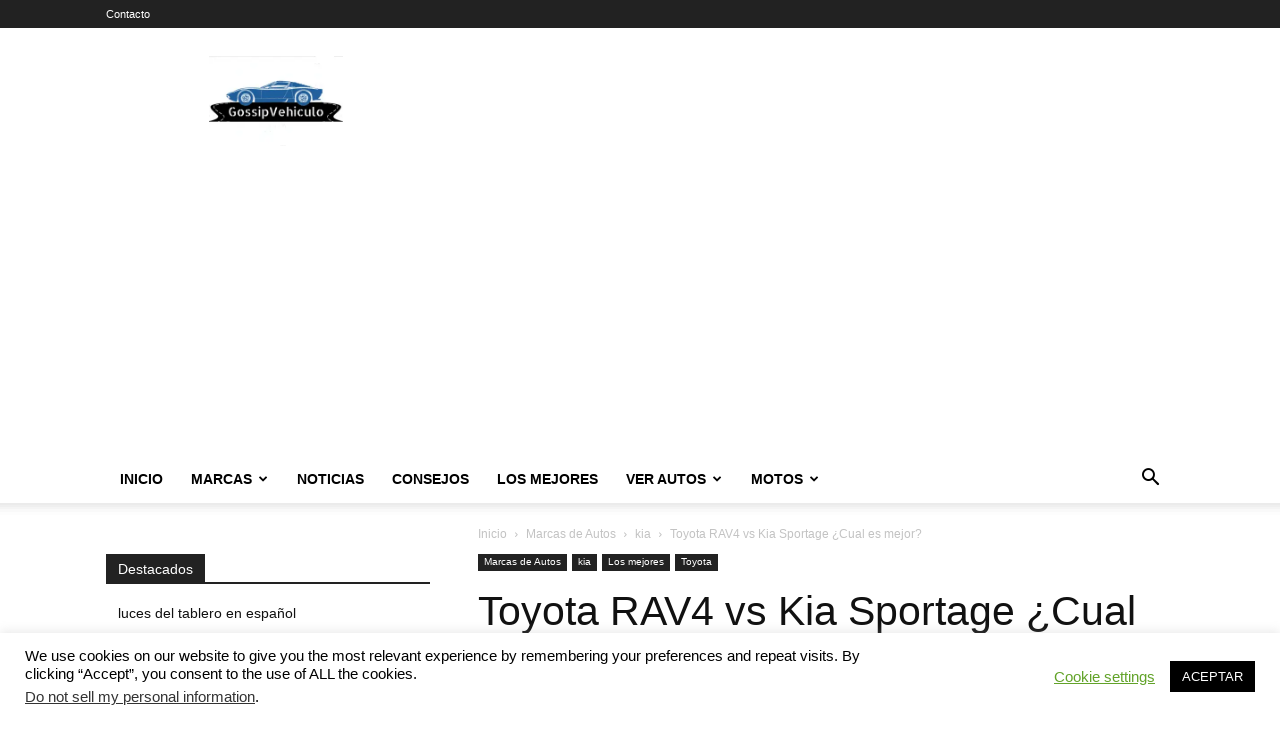

--- FILE ---
content_type: text/html; charset=UTF-8
request_url: https://gossipvehiculo.com/2022/08/12/toyota-rav4-vs-kia-sportage-cual-es-mejor/
body_size: 69563
content:
<!doctype html >
<!--[if IE 8]>    <html class="ie8" lang="en"> <![endif]-->
<!--[if IE 9]>    <html class="ie9" lang="en"> <![endif]-->
<!--[if gt IE 8]><!--> <html lang="es"> <!--<![endif]-->
<head>
    <title>Toyota RAV4 vs Kia Sportage ¿Cual es mejor? - Gossip Vehiculos</title>
    <meta charset="UTF-8" />
    <meta name="viewport" content="width=device-width, initial-scale=1.0">
    <link rel="pingback" href="https://gossipvehiculo.com/xmlrpc.php" />
    <meta name='robots' content='index, follow, max-image-preview:large, max-snippet:-1, max-video-preview:-1' />
<link rel="icon" type="image/png" href="https://gossipvehiculo.com/wp-content/uploads/2020/11/gossipvehiculo-logo.jpg">
	<!-- This site is optimized with the Yoast SEO plugin v26.5 - https://yoast.com/wordpress/plugins/seo/ -->
	<meta name="description" content="Para continuar en la competencia dentro del segmento de los llamativos SUV compactos, la marca Kia ha llegado con su novedoso Sportage, absolutamente" />
	<link rel="canonical" href="https://gossipvehiculo.com/2022/08/12/toyota-rav4-vs-kia-sportage-cual-es-mejor/" />
	<meta property="og:locale" content="es_ES" />
	<meta property="og:type" content="article" />
	<meta property="og:title" content="Toyota RAV4 vs Kia Sportage ¿Cual es mejor? - Gossip Vehiculos" />
	<meta property="og:description" content="Para continuar en la competencia dentro del segmento de los llamativos SUV compactos, la marca Kia ha llegado con su novedoso Sportage, absolutamente" />
	<meta property="og:url" content="https://gossipvehiculo.com/2022/08/12/toyota-rav4-vs-kia-sportage-cual-es-mejor/" />
	<meta property="og:site_name" content="Gossip Vehiculos" />
	<meta property="article:author" content="https://www.facebook.com/edgarguerra2mil/" />
	<meta property="article:published_time" content="2022-08-12T19:13:04+00:00" />
	<meta property="og:image" content="https://gossipvehiculo.com/wp-content/uploads/2022/08/2022_Kia_Sportage_vs_2021_Toyota_RAV_4_o.jpg" />
	<meta property="og:image:width" content="1410" />
	<meta property="og:image:height" content="460" />
	<meta property="og:image:type" content="image/jpeg" />
	<meta name="author" content="Edgar Guerra" />
	<meta name="twitter:card" content="summary_large_image" />
	<meta name="twitter:label1" content="Escrito por" />
	<meta name="twitter:data1" content="Edgar Guerra" />
	<meta name="twitter:label2" content="Tiempo de lectura" />
	<meta name="twitter:data2" content="5 minutos" />
	<script type="application/ld+json" class="yoast-schema-graph">{"@context":"https://schema.org","@graph":[{"@type":"Article","@id":"https://gossipvehiculo.com/2022/08/12/toyota-rav4-vs-kia-sportage-cual-es-mejor/#article","isPartOf":{"@id":"https://gossipvehiculo.com/2022/08/12/toyota-rav4-vs-kia-sportage-cual-es-mejor/"},"author":{"name":"Edgar Guerra","@id":"https://gossipvehiculo.com/#/schema/person/bb7347a6b2511fca504a2a2fce84166c"},"headline":"Toyota RAV4 vs Kia Sportage ¿Cual es mejor?","datePublished":"2022-08-12T19:13:04+00:00","mainEntityOfPage":{"@id":"https://gossipvehiculo.com/2022/08/12/toyota-rav4-vs-kia-sportage-cual-es-mejor/"},"wordCount":874,"commentCount":0,"publisher":{"@id":"https://gossipvehiculo.com/#organization"},"image":{"@id":"https://gossipvehiculo.com/2022/08/12/toyota-rav4-vs-kia-sportage-cual-es-mejor/#primaryimage"},"thumbnailUrl":"https://gossipvehiculo.com/wp-content/uploads/2022/08/2022_Kia_Sportage_vs_2021_Toyota_RAV_4_o.jpg","keywords":["Kia","Sportage","toyota","Toyota RAV4","Toyota RAV4 2022","vs"],"articleSection":["Featured","kia","Los mejores","Toyota"],"inLanguage":"es"},{"@type":"WebPage","@id":"https://gossipvehiculo.com/2022/08/12/toyota-rav4-vs-kia-sportage-cual-es-mejor/","url":"https://gossipvehiculo.com/2022/08/12/toyota-rav4-vs-kia-sportage-cual-es-mejor/","name":"Toyota RAV4 vs Kia Sportage ¿Cual es mejor? - Gossip Vehiculos","isPartOf":{"@id":"https://gossipvehiculo.com/#website"},"primaryImageOfPage":{"@id":"https://gossipvehiculo.com/2022/08/12/toyota-rav4-vs-kia-sportage-cual-es-mejor/#primaryimage"},"image":{"@id":"https://gossipvehiculo.com/2022/08/12/toyota-rav4-vs-kia-sportage-cual-es-mejor/#primaryimage"},"thumbnailUrl":"https://gossipvehiculo.com/wp-content/uploads/2022/08/2022_Kia_Sportage_vs_2021_Toyota_RAV_4_o.jpg","datePublished":"2022-08-12T19:13:04+00:00","description":"Para continuar en la competencia dentro del segmento de los llamativos SUV compactos, la marca Kia ha llegado con su novedoso Sportage, absolutamente","breadcrumb":{"@id":"https://gossipvehiculo.com/2022/08/12/toyota-rav4-vs-kia-sportage-cual-es-mejor/#breadcrumb"},"inLanguage":"es","potentialAction":[{"@type":"ReadAction","target":["https://gossipvehiculo.com/2022/08/12/toyota-rav4-vs-kia-sportage-cual-es-mejor/"]}]},{"@type":"ImageObject","inLanguage":"es","@id":"https://gossipvehiculo.com/2022/08/12/toyota-rav4-vs-kia-sportage-cual-es-mejor/#primaryimage","url":"https://gossipvehiculo.com/wp-content/uploads/2022/08/2022_Kia_Sportage_vs_2021_Toyota_RAV_4_o.jpg","contentUrl":"https://gossipvehiculo.com/wp-content/uploads/2022/08/2022_Kia_Sportage_vs_2021_Toyota_RAV_4_o.jpg","width":1410,"height":460},{"@type":"BreadcrumbList","@id":"https://gossipvehiculo.com/2022/08/12/toyota-rav4-vs-kia-sportage-cual-es-mejor/#breadcrumb","itemListElement":[{"@type":"ListItem","position":1,"name":"Portada","item":"https://gossipvehiculo.com/"},{"@type":"ListItem","position":2,"name":"Toyota RAV4 vs Kia Sportage ¿Cual es mejor?"}]},{"@type":"WebSite","@id":"https://gossipvehiculo.com/#website","url":"https://gossipvehiculo.com/","name":"Gossip Vehiculos","description":"Noticias, detalles y características de automoviles","publisher":{"@id":"https://gossipvehiculo.com/#organization"},"potentialAction":[{"@type":"SearchAction","target":{"@type":"EntryPoint","urlTemplate":"https://gossipvehiculo.com/?s={search_term_string}"},"query-input":{"@type":"PropertyValueSpecification","valueRequired":true,"valueName":"search_term_string"}}],"inLanguage":"es"},{"@type":"Organization","@id":"https://gossipvehiculo.com/#organization","name":"Gossipvehiculo","url":"https://gossipvehiculo.com/","logo":{"@type":"ImageObject","inLanguage":"es","@id":"https://gossipvehiculo.com/#/schema/logo/image/","url":"https://media.gossipvehiculo.com/wp-content/uploads/2020/11/05170130/gossipvehiculo-logo.jpg","contentUrl":"https://media.gossipvehiculo.com/wp-content/uploads/2020/11/05170130/gossipvehiculo-logo.jpg","width":177,"height":177,"caption":"Gossipvehiculo"},"image":{"@id":"https://gossipvehiculo.com/#/schema/logo/image/"}},{"@type":"Person","@id":"https://gossipvehiculo.com/#/schema/person/bb7347a6b2511fca504a2a2fce84166c","name":"Edgar Guerra","image":{"@type":"ImageObject","inLanguage":"es","@id":"https://gossipvehiculo.com/#/schema/person/image/","url":"https://secure.gravatar.com/avatar/46cf50a688d0bef1e7669a632a1578f7e551ae58f8db09295320336eee91c615?s=96&d=mm&r=g","contentUrl":"https://secure.gravatar.com/avatar/46cf50a688d0bef1e7669a632a1578f7e551ae58f8db09295320336eee91c615?s=96&d=mm&r=g","caption":"Edgar Guerra"},"description":"Apasionado por los autos y fundador de Gossip Vehículos. Mi misión es ser el puente entre la complejidad del taller mecánico y tú, el conductor. Investigo a fondo y simplifico la información automotriz para que puedas entender tu auto, cuidarlo y tomar siempre la mejor decisión.","sameAs":["https://www.facebook.com/edgarguerra2mil/","https://www.instagram.com/edgar_guerras/"]}]}</script>
	<!-- / Yoast SEO plugin. -->


<link rel='dns-prefetch' href='//www.googletagmanager.com' />
<link rel='dns-prefetch' href='//stats.wp.com' />
<link rel="alternate" type="application/rss+xml" title="Gossip Vehiculos &raquo; Feed" href="https://gossipvehiculo.com/feed/" />
<link rel="alternate" title="oEmbed (JSON)" type="application/json+oembed" href="https://gossipvehiculo.com/wp-json/oembed/1.0/embed?url=https%3A%2F%2Fgossipvehiculo.com%2F2022%2F08%2F12%2Ftoyota-rav4-vs-kia-sportage-cual-es-mejor%2F" />
<link rel="alternate" title="oEmbed (XML)" type="text/xml+oembed" href="https://gossipvehiculo.com/wp-json/oembed/1.0/embed?url=https%3A%2F%2Fgossipvehiculo.com%2F2022%2F08%2F12%2Ftoyota-rav4-vs-kia-sportage-cual-es-mejor%2F&#038;format=xml" />
		<!-- This site uses the Google Analytics by MonsterInsights plugin v9.11.1 - Using Analytics tracking - https://www.monsterinsights.com/ -->
		<!-- Nota: MonsterInsights no está actualmente configurado en este sitio. El dueño del sitio necesita identificarse usando su cuenta de Google Analytics en el panel de ajustes de MonsterInsights. -->
					<!-- No tracking code set -->
				<!-- / Google Analytics by MonsterInsights -->
		<style id='wp-img-auto-sizes-contain-inline-css' type='text/css'>
img:is([sizes=auto i],[sizes^="auto," i]){contain-intrinsic-size:3000px 1500px}
/*# sourceURL=wp-img-auto-sizes-contain-inline-css */
</style>
<link rel='stylesheet' id='pt-cv-public-style-css' href='https://gossipvehiculo.com/wp-content/plugins/content-views-query-and-display-post-page/public/assets/css/cv.css?ver=4.2.1' type='text/css' media='all' />
<style id='wp-emoji-styles-inline-css' type='text/css'>

	img.wp-smiley, img.emoji {
		display: inline !important;
		border: none !important;
		box-shadow: none !important;
		height: 1em !important;
		width: 1em !important;
		margin: 0 0.07em !important;
		vertical-align: -0.1em !important;
		background: none !important;
		padding: 0 !important;
	}
/*# sourceURL=wp-emoji-styles-inline-css */
</style>
<style id='wp-block-library-inline-css' type='text/css'>
:root{--wp-block-synced-color:#7a00df;--wp-block-synced-color--rgb:122,0,223;--wp-bound-block-color:var(--wp-block-synced-color);--wp-editor-canvas-background:#ddd;--wp-admin-theme-color:#007cba;--wp-admin-theme-color--rgb:0,124,186;--wp-admin-theme-color-darker-10:#006ba1;--wp-admin-theme-color-darker-10--rgb:0,107,160.5;--wp-admin-theme-color-darker-20:#005a87;--wp-admin-theme-color-darker-20--rgb:0,90,135;--wp-admin-border-width-focus:2px}@media (min-resolution:192dpi){:root{--wp-admin-border-width-focus:1.5px}}.wp-element-button{cursor:pointer}:root .has-very-light-gray-background-color{background-color:#eee}:root .has-very-dark-gray-background-color{background-color:#313131}:root .has-very-light-gray-color{color:#eee}:root .has-very-dark-gray-color{color:#313131}:root .has-vivid-green-cyan-to-vivid-cyan-blue-gradient-background{background:linear-gradient(135deg,#00d084,#0693e3)}:root .has-purple-crush-gradient-background{background:linear-gradient(135deg,#34e2e4,#4721fb 50%,#ab1dfe)}:root .has-hazy-dawn-gradient-background{background:linear-gradient(135deg,#faaca8,#dad0ec)}:root .has-subdued-olive-gradient-background{background:linear-gradient(135deg,#fafae1,#67a671)}:root .has-atomic-cream-gradient-background{background:linear-gradient(135deg,#fdd79a,#004a59)}:root .has-nightshade-gradient-background{background:linear-gradient(135deg,#330968,#31cdcf)}:root .has-midnight-gradient-background{background:linear-gradient(135deg,#020381,#2874fc)}:root{--wp--preset--font-size--normal:16px;--wp--preset--font-size--huge:42px}.has-regular-font-size{font-size:1em}.has-larger-font-size{font-size:2.625em}.has-normal-font-size{font-size:var(--wp--preset--font-size--normal)}.has-huge-font-size{font-size:var(--wp--preset--font-size--huge)}.has-text-align-center{text-align:center}.has-text-align-left{text-align:left}.has-text-align-right{text-align:right}.has-fit-text{white-space:nowrap!important}#end-resizable-editor-section{display:none}.aligncenter{clear:both}.items-justified-left{justify-content:flex-start}.items-justified-center{justify-content:center}.items-justified-right{justify-content:flex-end}.items-justified-space-between{justify-content:space-between}.screen-reader-text{border:0;clip-path:inset(50%);height:1px;margin:-1px;overflow:hidden;padding:0;position:absolute;width:1px;word-wrap:normal!important}.screen-reader-text:focus{background-color:#ddd;clip-path:none;color:#444;display:block;font-size:1em;height:auto;left:5px;line-height:normal;padding:15px 23px 14px;text-decoration:none;top:5px;width:auto;z-index:100000}html :where(.has-border-color){border-style:solid}html :where([style*=border-top-color]){border-top-style:solid}html :where([style*=border-right-color]){border-right-style:solid}html :where([style*=border-bottom-color]){border-bottom-style:solid}html :where([style*=border-left-color]){border-left-style:solid}html :where([style*=border-width]){border-style:solid}html :where([style*=border-top-width]){border-top-style:solid}html :where([style*=border-right-width]){border-right-style:solid}html :where([style*=border-bottom-width]){border-bottom-style:solid}html :where([style*=border-left-width]){border-left-style:solid}html :where(img[class*=wp-image-]){height:auto;max-width:100%}:where(figure){margin:0 0 1em}html :where(.is-position-sticky){--wp-admin--admin-bar--position-offset:var(--wp-admin--admin-bar--height,0px)}@media screen and (max-width:600px){html :where(.is-position-sticky){--wp-admin--admin-bar--position-offset:0px}}

/*# sourceURL=wp-block-library-inline-css */
</style><style id='global-styles-inline-css' type='text/css'>
:root{--wp--preset--aspect-ratio--square: 1;--wp--preset--aspect-ratio--4-3: 4/3;--wp--preset--aspect-ratio--3-4: 3/4;--wp--preset--aspect-ratio--3-2: 3/2;--wp--preset--aspect-ratio--2-3: 2/3;--wp--preset--aspect-ratio--16-9: 16/9;--wp--preset--aspect-ratio--9-16: 9/16;--wp--preset--color--black: #000000;--wp--preset--color--cyan-bluish-gray: #abb8c3;--wp--preset--color--white: #ffffff;--wp--preset--color--pale-pink: #f78da7;--wp--preset--color--vivid-red: #cf2e2e;--wp--preset--color--luminous-vivid-orange: #ff6900;--wp--preset--color--luminous-vivid-amber: #fcb900;--wp--preset--color--light-green-cyan: #7bdcb5;--wp--preset--color--vivid-green-cyan: #00d084;--wp--preset--color--pale-cyan-blue: #8ed1fc;--wp--preset--color--vivid-cyan-blue: #0693e3;--wp--preset--color--vivid-purple: #9b51e0;--wp--preset--gradient--vivid-cyan-blue-to-vivid-purple: linear-gradient(135deg,rgb(6,147,227) 0%,rgb(155,81,224) 100%);--wp--preset--gradient--light-green-cyan-to-vivid-green-cyan: linear-gradient(135deg,rgb(122,220,180) 0%,rgb(0,208,130) 100%);--wp--preset--gradient--luminous-vivid-amber-to-luminous-vivid-orange: linear-gradient(135deg,rgb(252,185,0) 0%,rgb(255,105,0) 100%);--wp--preset--gradient--luminous-vivid-orange-to-vivid-red: linear-gradient(135deg,rgb(255,105,0) 0%,rgb(207,46,46) 100%);--wp--preset--gradient--very-light-gray-to-cyan-bluish-gray: linear-gradient(135deg,rgb(238,238,238) 0%,rgb(169,184,195) 100%);--wp--preset--gradient--cool-to-warm-spectrum: linear-gradient(135deg,rgb(74,234,220) 0%,rgb(151,120,209) 20%,rgb(207,42,186) 40%,rgb(238,44,130) 60%,rgb(251,105,98) 80%,rgb(254,248,76) 100%);--wp--preset--gradient--blush-light-purple: linear-gradient(135deg,rgb(255,206,236) 0%,rgb(152,150,240) 100%);--wp--preset--gradient--blush-bordeaux: linear-gradient(135deg,rgb(254,205,165) 0%,rgb(254,45,45) 50%,rgb(107,0,62) 100%);--wp--preset--gradient--luminous-dusk: linear-gradient(135deg,rgb(255,203,112) 0%,rgb(199,81,192) 50%,rgb(65,88,208) 100%);--wp--preset--gradient--pale-ocean: linear-gradient(135deg,rgb(255,245,203) 0%,rgb(182,227,212) 50%,rgb(51,167,181) 100%);--wp--preset--gradient--electric-grass: linear-gradient(135deg,rgb(202,248,128) 0%,rgb(113,206,126) 100%);--wp--preset--gradient--midnight: linear-gradient(135deg,rgb(2,3,129) 0%,rgb(40,116,252) 100%);--wp--preset--font-size--small: 11px;--wp--preset--font-size--medium: 20px;--wp--preset--font-size--large: 32px;--wp--preset--font-size--x-large: 42px;--wp--preset--font-size--regular: 15px;--wp--preset--font-size--larger: 50px;--wp--preset--spacing--20: 0.44rem;--wp--preset--spacing--30: 0.67rem;--wp--preset--spacing--40: 1rem;--wp--preset--spacing--50: 1.5rem;--wp--preset--spacing--60: 2.25rem;--wp--preset--spacing--70: 3.38rem;--wp--preset--spacing--80: 5.06rem;--wp--preset--shadow--natural: 6px 6px 9px rgba(0, 0, 0, 0.2);--wp--preset--shadow--deep: 12px 12px 50px rgba(0, 0, 0, 0.4);--wp--preset--shadow--sharp: 6px 6px 0px rgba(0, 0, 0, 0.2);--wp--preset--shadow--outlined: 6px 6px 0px -3px rgb(255, 255, 255), 6px 6px rgb(0, 0, 0);--wp--preset--shadow--crisp: 6px 6px 0px rgb(0, 0, 0);}:where(.is-layout-flex){gap: 0.5em;}:where(.is-layout-grid){gap: 0.5em;}body .is-layout-flex{display: flex;}.is-layout-flex{flex-wrap: wrap;align-items: center;}.is-layout-flex > :is(*, div){margin: 0;}body .is-layout-grid{display: grid;}.is-layout-grid > :is(*, div){margin: 0;}:where(.wp-block-columns.is-layout-flex){gap: 2em;}:where(.wp-block-columns.is-layout-grid){gap: 2em;}:where(.wp-block-post-template.is-layout-flex){gap: 1.25em;}:where(.wp-block-post-template.is-layout-grid){gap: 1.25em;}.has-black-color{color: var(--wp--preset--color--black) !important;}.has-cyan-bluish-gray-color{color: var(--wp--preset--color--cyan-bluish-gray) !important;}.has-white-color{color: var(--wp--preset--color--white) !important;}.has-pale-pink-color{color: var(--wp--preset--color--pale-pink) !important;}.has-vivid-red-color{color: var(--wp--preset--color--vivid-red) !important;}.has-luminous-vivid-orange-color{color: var(--wp--preset--color--luminous-vivid-orange) !important;}.has-luminous-vivid-amber-color{color: var(--wp--preset--color--luminous-vivid-amber) !important;}.has-light-green-cyan-color{color: var(--wp--preset--color--light-green-cyan) !important;}.has-vivid-green-cyan-color{color: var(--wp--preset--color--vivid-green-cyan) !important;}.has-pale-cyan-blue-color{color: var(--wp--preset--color--pale-cyan-blue) !important;}.has-vivid-cyan-blue-color{color: var(--wp--preset--color--vivid-cyan-blue) !important;}.has-vivid-purple-color{color: var(--wp--preset--color--vivid-purple) !important;}.has-black-background-color{background-color: var(--wp--preset--color--black) !important;}.has-cyan-bluish-gray-background-color{background-color: var(--wp--preset--color--cyan-bluish-gray) !important;}.has-white-background-color{background-color: var(--wp--preset--color--white) !important;}.has-pale-pink-background-color{background-color: var(--wp--preset--color--pale-pink) !important;}.has-vivid-red-background-color{background-color: var(--wp--preset--color--vivid-red) !important;}.has-luminous-vivid-orange-background-color{background-color: var(--wp--preset--color--luminous-vivid-orange) !important;}.has-luminous-vivid-amber-background-color{background-color: var(--wp--preset--color--luminous-vivid-amber) !important;}.has-light-green-cyan-background-color{background-color: var(--wp--preset--color--light-green-cyan) !important;}.has-vivid-green-cyan-background-color{background-color: var(--wp--preset--color--vivid-green-cyan) !important;}.has-pale-cyan-blue-background-color{background-color: var(--wp--preset--color--pale-cyan-blue) !important;}.has-vivid-cyan-blue-background-color{background-color: var(--wp--preset--color--vivid-cyan-blue) !important;}.has-vivid-purple-background-color{background-color: var(--wp--preset--color--vivid-purple) !important;}.has-black-border-color{border-color: var(--wp--preset--color--black) !important;}.has-cyan-bluish-gray-border-color{border-color: var(--wp--preset--color--cyan-bluish-gray) !important;}.has-white-border-color{border-color: var(--wp--preset--color--white) !important;}.has-pale-pink-border-color{border-color: var(--wp--preset--color--pale-pink) !important;}.has-vivid-red-border-color{border-color: var(--wp--preset--color--vivid-red) !important;}.has-luminous-vivid-orange-border-color{border-color: var(--wp--preset--color--luminous-vivid-orange) !important;}.has-luminous-vivid-amber-border-color{border-color: var(--wp--preset--color--luminous-vivid-amber) !important;}.has-light-green-cyan-border-color{border-color: var(--wp--preset--color--light-green-cyan) !important;}.has-vivid-green-cyan-border-color{border-color: var(--wp--preset--color--vivid-green-cyan) !important;}.has-pale-cyan-blue-border-color{border-color: var(--wp--preset--color--pale-cyan-blue) !important;}.has-vivid-cyan-blue-border-color{border-color: var(--wp--preset--color--vivid-cyan-blue) !important;}.has-vivid-purple-border-color{border-color: var(--wp--preset--color--vivid-purple) !important;}.has-vivid-cyan-blue-to-vivid-purple-gradient-background{background: var(--wp--preset--gradient--vivid-cyan-blue-to-vivid-purple) !important;}.has-light-green-cyan-to-vivid-green-cyan-gradient-background{background: var(--wp--preset--gradient--light-green-cyan-to-vivid-green-cyan) !important;}.has-luminous-vivid-amber-to-luminous-vivid-orange-gradient-background{background: var(--wp--preset--gradient--luminous-vivid-amber-to-luminous-vivid-orange) !important;}.has-luminous-vivid-orange-to-vivid-red-gradient-background{background: var(--wp--preset--gradient--luminous-vivid-orange-to-vivid-red) !important;}.has-very-light-gray-to-cyan-bluish-gray-gradient-background{background: var(--wp--preset--gradient--very-light-gray-to-cyan-bluish-gray) !important;}.has-cool-to-warm-spectrum-gradient-background{background: var(--wp--preset--gradient--cool-to-warm-spectrum) !important;}.has-blush-light-purple-gradient-background{background: var(--wp--preset--gradient--blush-light-purple) !important;}.has-blush-bordeaux-gradient-background{background: var(--wp--preset--gradient--blush-bordeaux) !important;}.has-luminous-dusk-gradient-background{background: var(--wp--preset--gradient--luminous-dusk) !important;}.has-pale-ocean-gradient-background{background: var(--wp--preset--gradient--pale-ocean) !important;}.has-electric-grass-gradient-background{background: var(--wp--preset--gradient--electric-grass) !important;}.has-midnight-gradient-background{background: var(--wp--preset--gradient--midnight) !important;}.has-small-font-size{font-size: var(--wp--preset--font-size--small) !important;}.has-medium-font-size{font-size: var(--wp--preset--font-size--medium) !important;}.has-large-font-size{font-size: var(--wp--preset--font-size--large) !important;}.has-x-large-font-size{font-size: var(--wp--preset--font-size--x-large) !important;}
/*# sourceURL=global-styles-inline-css */
</style>

<style id='classic-theme-styles-inline-css' type='text/css'>
/*! This file is auto-generated */
.wp-block-button__link{color:#fff;background-color:#32373c;border-radius:9999px;box-shadow:none;text-decoration:none;padding:calc(.667em + 2px) calc(1.333em + 2px);font-size:1.125em}.wp-block-file__button{background:#32373c;color:#fff;text-decoration:none}
/*# sourceURL=/wp-includes/css/classic-themes.min.css */
</style>
<link rel='stylesheet' id='cookie-law-info-css' href='https://gossipvehiculo.com/wp-content/plugins/cookie-law-info/legacy/public/css/cookie-law-info-public.css?ver=3.3.9' type='text/css' media='all' />
<link rel='stylesheet' id='cookie-law-info-gdpr-css' href='https://gossipvehiculo.com/wp-content/plugins/cookie-law-info/legacy/public/css/cookie-law-info-gdpr.css?ver=3.3.9' type='text/css' media='all' />
<link rel='stylesheet' id='td-plugin-newsletter-css' href='https://gossipvehiculo.com/wp-content/plugins/td-newsletter/style.css?ver=12.6.9' type='text/css' media='all' />
<link rel='stylesheet' id='td-plugin-multi-purpose-css' href='https://gossipvehiculo.com/wp-content/plugins/td-composer/td-multi-purpose/style.css?ver=8505194c2950b1bf800079c503a07e37' type='text/css' media='all' />
<link rel='stylesheet' id='tablepress-default-css' href='https://gossipvehiculo.com/wp-content/plugins/tablepress/css/build/default.css?ver=3.2.5' type='text/css' media='all' />
<link rel='stylesheet' id='tds-front-css' href='https://gossipvehiculo.com/wp-content/plugins/td-subscription/assets/css/tds-front.css?ver=1.7.2' type='text/css' media='all' />
<link rel='stylesheet' id='td-theme-css' href='https://gossipvehiculo.com/wp-content/themes/Newspaper/style.css?ver=12.6.9' type='text/css' media='all' />
<style id='td-theme-inline-css' type='text/css'>@media (max-width:767px){.td-header-desktop-wrap{display:none}}@media (min-width:767px){.td-header-mobile-wrap{display:none}}</style>
<link rel='stylesheet' id='forget-about-shortcode-buttons-css' href='https://gossipvehiculo.com/wp-content/plugins/forget-about-shortcode-buttons/public/css/button-styles.css?ver=2.1.3' type='text/css' media='all' />
<link rel='stylesheet' id='td-legacy-framework-front-style-css' href='https://gossipvehiculo.com/wp-content/plugins/td-composer/legacy/Newspaper/assets/css/td_legacy_main.css?ver=8505194c2950b1bf800079c503a07e37' type='text/css' media='all' />
<link rel='stylesheet' id='td-standard-pack-framework-front-style-css' href='https://gossipvehiculo.com/wp-content/plugins/td-standard-pack/Newspaper/assets/css/td_standard_pack_main.css?ver=1b3d5bf2c64738aa07b4643e31257da9' type='text/css' media='all' />
<link rel='stylesheet' id='tdb_style_cloud_templates_front-css' href='https://gossipvehiculo.com/wp-content/plugins/td-cloud-library/assets/css/tdb_main.css?ver=f6b4e4ee000751786489ff7d2b0c153a' type='text/css' media='all' />
<style id='quads-styles-inline-css' type='text/css'>

    .quads-location ins.adsbygoogle {
        background: transparent !important;
    }.quads-location .quads_rotator_img{ opacity:1 !important;}
    .quads.quads_ad_container { display: grid; grid-template-columns: auto; grid-gap: 10px; padding: 10px; }
    .grid_image{animation: fadeIn 0.5s;-webkit-animation: fadeIn 0.5s;-moz-animation: fadeIn 0.5s;
        -o-animation: fadeIn 0.5s;-ms-animation: fadeIn 0.5s;}
    .quads-ad-label { font-size: 12px; text-align: center; color: #333;}
    .quads_click_impression { display: none;} .quads-location, .quads-ads-space{max-width:100%;} @media only screen and (max-width: 480px) { .quads-ads-space, .penci-builder-element .quads-ads-space{max-width:340px;}}
/*# sourceURL=quads-styles-inline-css */
</style>
<script type="text/javascript" src="https://gossipvehiculo.com/wp-includes/js/jquery/jquery.min.js?ver=3.7.1" id="jquery-core-js"></script>
<script type="text/javascript" src="https://gossipvehiculo.com/wp-includes/js/jquery/jquery-migrate.min.js?ver=3.4.1" id="jquery-migrate-js"></script>
<script type="text/javascript" async src="https://gossipvehiculo.com/wp-content/plugins/burst-statistics/assets/js/timeme/timeme.min.js?ver=1766615824" id="burst-timeme-js"></script>
<script type="text/javascript" async src="https://gossipvehiculo.com/wp-content/uploads/burst/js/burst.min.js?ver=1769522313" id="burst-js"></script>
<script type="text/javascript" id="cookie-law-info-js-extra">
/* <![CDATA[ */
var Cli_Data = {"nn_cookie_ids":[],"cookielist":[],"non_necessary_cookies":[],"ccpaEnabled":"1","ccpaRegionBased":"","ccpaBarEnabled":"1","strictlyEnabled":["necessary","obligatoire"],"ccpaType":"ccpa_gdpr","js_blocking":"","custom_integration":"","triggerDomRefresh":"","secure_cookies":""};
var cli_cookiebar_settings = {"animate_speed_hide":"500","animate_speed_show":"500","background":"#FFF","border":"#b1a6a6c2","border_on":"","button_1_button_colour":"#000","button_1_button_hover":"#000000","button_1_link_colour":"#fff","button_1_as_button":"1","button_1_new_win":"","button_2_button_colour":"#333","button_2_button_hover":"#292929","button_2_link_colour":"#444","button_2_as_button":"","button_2_hidebar":"","button_3_button_colour":"#000","button_3_button_hover":"#000000","button_3_link_colour":"#fff","button_3_as_button":"1","button_3_new_win":"","button_4_button_colour":"#000","button_4_button_hover":"#000000","button_4_link_colour":"#62a329","button_4_as_button":"","button_7_button_colour":"#61a229","button_7_button_hover":"#4e8221","button_7_link_colour":"#fff","button_7_as_button":"1","button_7_new_win":"","font_family":"inherit","header_fix":"","notify_animate_hide":"1","notify_animate_show":"","notify_div_id":"#cookie-law-info-bar","notify_position_horizontal":"left","notify_position_vertical":"bottom","scroll_close":"","scroll_close_reload":"","accept_close_reload":"","reject_close_reload":"","showagain_tab":"1","showagain_background":"#fff","showagain_border":"#000","showagain_div_id":"#cookie-law-info-again","showagain_x_position":"100px","text":"#000","show_once_yn":"1","show_once":"10000","logging_on":"","as_popup":"","popup_overlay":"1","bar_heading_text":"","cookie_bar_as":"banner","popup_showagain_position":"bottom-right","widget_position":"left"};
var log_object = {"ajax_url":"https://gossipvehiculo.com/wp-admin/admin-ajax.php"};
//# sourceURL=cookie-law-info-js-extra
/* ]]> */
</script>
<script type="text/javascript" src="https://gossipvehiculo.com/wp-content/plugins/cookie-law-info/legacy/public/js/cookie-law-info-public.js?ver=3.3.9" id="cookie-law-info-js"></script>
<script type="text/javascript" id="cookie-law-info-ccpa-js-extra">
/* <![CDATA[ */
var ccpa_data = {"opt_out_prompt":"\u00bfRealmente quieres rechazar?","opt_out_confirm":"Confirmar","opt_out_cancel":"Cancelar"};
//# sourceURL=cookie-law-info-ccpa-js-extra
/* ]]> */
</script>
<script type="text/javascript" src="https://gossipvehiculo.com/wp-content/plugins/cookie-law-info/legacy/admin/modules/ccpa/assets/js/cookie-law-info-ccpa.js?ver=3.3.9" id="cookie-law-info-ccpa-js"></script>

<!-- Fragmento de código de la etiqueta de Google (gtag.js) añadida por Site Kit -->
<!-- Fragmento de código de Google Analytics añadido por Site Kit -->
<script type="text/javascript" src="https://www.googletagmanager.com/gtag/js?id=GT-MK9M6RM" id="google_gtagjs-js" async></script>
<script type="text/javascript" id="google_gtagjs-js-after">
/* <![CDATA[ */
window.dataLayer = window.dataLayer || [];function gtag(){dataLayer.push(arguments);}
gtag("set","linker",{"domains":["gossipvehiculo.com"]});
gtag("js", new Date());
gtag("set", "developer_id.dZTNiMT", true);
gtag("config", "GT-MK9M6RM");
//# sourceURL=google_gtagjs-js-after
/* ]]> */
</script>
<link rel="https://api.w.org/" href="https://gossipvehiculo.com/wp-json/" /><link rel="alternate" title="JSON" type="application/json" href="https://gossipvehiculo.com/wp-json/wp/v2/posts/207234" /><link rel="EditURI" type="application/rsd+xml" title="RSD" href="https://gossipvehiculo.com/xmlrpc.php?rsd" />
<meta name="generator" content="WordPress 6.9" />
<link rel='shortlink' href='https://gossipvehiculo.com/?p=207234' />
<style type="text/css">
.feedzy-rss-link-icon:after {
	content: url("https://gossipvehiculo.com/wp-content/plugins/feedzy-rss-feeds/img/external-link.png");
	margin-left: 3px;
}
</style>
		<meta name="generator" content="Site Kit by Google 1.167.0" />	<style>img#wpstats{display:none}</style>
		<script>document.cookie = 'quads_browser_width='+screen.width;</script>    <script>
        window.tdb_global_vars = {"wpRestUrl":"https:\/\/gossipvehiculo.com\/wp-json\/","permalinkStructure":"\/%year%\/%monthnum%\/%day%\/%postname%\/"};
        window.tdb_p_autoload_vars = {"isAjax":false,"isAdminBarShowing":false,"autoloadStatus":"off","origPostEditUrl":null};
    </script>
    
    <style id="tdb-global-colors">:root{--accent-color:#fff}</style>

    
	      <meta name="onesignal" content="wordpress-plugin"/>
            <script>

      window.OneSignalDeferred = window.OneSignalDeferred || [];

      OneSignalDeferred.push(function(OneSignal) {
        var oneSignal_options = {};
        window._oneSignalInitOptions = oneSignal_options;

        oneSignal_options['serviceWorkerParam'] = { scope: '/' };
oneSignal_options['serviceWorkerPath'] = 'OneSignalSDKWorker.js.php';

        OneSignal.Notifications.setDefaultUrl("https://gossipvehiculo.com");

        oneSignal_options['wordpress'] = true;
oneSignal_options['appId'] = 'b7cef14e-958b-431a-95f4-2dd8bd4cfcd0';
oneSignal_options['allowLocalhostAsSecureOrigin'] = true;
oneSignal_options['welcomeNotification'] = { };
oneSignal_options['welcomeNotification']['title'] = "gossipvehiculo";
oneSignal_options['welcomeNotification']['message'] = "Gracias por Suscribirse";
oneSignal_options['path'] = "https://gossipvehiculo.com/wp-content/plugins/onesignal-free-web-push-notifications/sdk_files/";
oneSignal_options['safari_web_id'] = "web.onesignal.auto.02fb3e7d-913a-4c9d-837c-ed1a77b6978e";
oneSignal_options['promptOptions'] = { };
oneSignal_options['promptOptions']['actionMessage'] = "¿Permites que te enviemos notificaciones de nuestras ultimas noticias?";
oneSignal_options['promptOptions']['acceptButtonText'] = "Permitir";
oneSignal_options['promptOptions']['cancelButtonText'] = "No, Gracias";
oneSignal_options['notifyButton'] = { };
oneSignal_options['notifyButton']['enable'] = true;
oneSignal_options['notifyButton']['position'] = 'bottom-right';
oneSignal_options['notifyButton']['theme'] = 'default';
oneSignal_options['notifyButton']['size'] = 'medium';
oneSignal_options['notifyButton']['showCredit'] = true;
oneSignal_options['notifyButton']['text'] = {};
oneSignal_options['notifyButton']['text']['tip.state.unsubscribed'] = 'Suscribirse a las notificaciones';
oneSignal_options['notifyButton']['text']['tip.state.subscribed'] = 'Se ha suscrito a las notificaciones';
oneSignal_options['notifyButton']['text']['tip.state.blocked'] = 'Usted ha bloqueado las notificaciones';
oneSignal_options['notifyButton']['text']['message.action.subscribed'] = 'Gracias por suscribirse';
oneSignal_options['notifyButton']['text']['message.action.resubscribed'] = 'Usted se ha suscrito a las notificaciones';
oneSignal_options['notifyButton']['text']['message.action.unsubscribed'] = 'No recibirá mas notificaciones';
oneSignal_options['notifyButton']['text']['dialog.main.title'] = 'Administre las notificaciones del sitio';
oneSignal_options['notifyButton']['text']['dialog.main.button.subscribe'] = 'Suscribirse';
oneSignal_options['notifyButton']['text']['dialog.main.button.unsubscribe'] = 'Eliminar notificaciones';
oneSignal_options['notifyButton']['text']['dialog.blocked.title'] = 'Desbloquear notificaciones';
oneSignal_options['notifyButton']['text']['dialog.blocked.message'] = 'Sigue las instrucciones para permitir las notificaciones';
              OneSignal.init(window._oneSignalInitOptions);
              OneSignal.Slidedown.promptPush()      });

      function documentInitOneSignal() {
        var oneSignal_elements = document.getElementsByClassName("OneSignal-prompt");

        var oneSignalLinkClickHandler = function(event) { OneSignal.Notifications.requestPermission(); event.preventDefault(); };        for(var i = 0; i < oneSignal_elements.length; i++)
          oneSignal_elements[i].addEventListener('click', oneSignalLinkClickHandler, false);
      }

      if (document.readyState === 'complete') {
           documentInitOneSignal();
      }
      else {
           window.addEventListener("load", function(event){
               documentInitOneSignal();
          });
      }
    </script>
<link rel="amphtml" href="https://gossipvehiculo.com/2022/08/12/toyota-rav4-vs-kia-sportage-cual-es-mejor/?amp"><meta name="google-site-verification" content="z3wTtgUp_GYTGn0xdbUk8EJw3G0NgmIZC3ZMBjuGMlE" />


<script async src="https://pagead2.googlesyndication.com/pagead/js/adsbygoogle.js"></script>
<script>
     (adsbygoogle = window.adsbygoogle || []).push({
          google_ad_client: "ca-pub-4971915117408576",
          enable_page_level_ads: true
     });
</script>
<script async custom-element="amp-ad" src="https://cdn.ampproject.org/v0/amp-ad-0.1.js"></script>
<!-- Global site tag (gtag.js) - Google Analytics -->
<script async src="https://www.googletagmanager.com/gtag/js?id=UA-154773633-1"></script>
<script>
  window.dataLayer = window.dataLayer || [];
  function gtag(){dataLayer.push(arguments);}
  gtag('js', new Date());

  gtag('config', 'UA-154773633-1');
</script>
<script id="mcjs">!function(c,h,i,m,p){m=c.createElement(h),p=c.getElementsByTagName(h)[0],m.async=1,m.src=i,p.parentNode.insertBefore(m,p)}(document,"script","https://chimpstatic.com/mcjs-connected/js/users/86fa5c519e1125502b24e6bf3/18794e301a10f3d4a3ebf21f7.js");</script>
<script async src="https://epnt.ebay.com/static/epn-smart-tools.js"></script>

<!-- JS generated by theme -->

<script type="text/javascript" id="td-generated-header-js">
    
    

	    var tdBlocksArray = []; //here we store all the items for the current page

	    // td_block class - each ajax block uses a object of this class for requests
	    function tdBlock() {
		    this.id = '';
		    this.block_type = 1; //block type id (1-234 etc)
		    this.atts = '';
		    this.td_column_number = '';
		    this.td_current_page = 1; //
		    this.post_count = 0; //from wp
		    this.found_posts = 0; //from wp
		    this.max_num_pages = 0; //from wp
		    this.td_filter_value = ''; //current live filter value
		    this.is_ajax_running = false;
		    this.td_user_action = ''; // load more or infinite loader (used by the animation)
		    this.header_color = '';
		    this.ajax_pagination_infinite_stop = ''; //show load more at page x
	    }

        // td_js_generator - mini detector
        ( function () {
            var htmlTag = document.getElementsByTagName("html")[0];

	        if ( navigator.userAgent.indexOf("MSIE 10.0") > -1 ) {
                htmlTag.className += ' ie10';
            }

            if ( !!navigator.userAgent.match(/Trident.*rv\:11\./) ) {
                htmlTag.className += ' ie11';
            }

	        if ( navigator.userAgent.indexOf("Edge") > -1 ) {
                htmlTag.className += ' ieEdge';
            }

            if ( /(iPad|iPhone|iPod)/g.test(navigator.userAgent) ) {
                htmlTag.className += ' td-md-is-ios';
            }

            var user_agent = navigator.userAgent.toLowerCase();
            if ( user_agent.indexOf("android") > -1 ) {
                htmlTag.className += ' td-md-is-android';
            }

            if ( -1 !== navigator.userAgent.indexOf('Mac OS X')  ) {
                htmlTag.className += ' td-md-is-os-x';
            }

            if ( /chrom(e|ium)/.test(navigator.userAgent.toLowerCase()) ) {
               htmlTag.className += ' td-md-is-chrome';
            }

            if ( -1 !== navigator.userAgent.indexOf('Firefox') ) {
                htmlTag.className += ' td-md-is-firefox';
            }

            if ( -1 !== navigator.userAgent.indexOf('Safari') && -1 === navigator.userAgent.indexOf('Chrome') ) {
                htmlTag.className += ' td-md-is-safari';
            }

            if( -1 !== navigator.userAgent.indexOf('IEMobile') ){
                htmlTag.className += ' td-md-is-iemobile';
            }

        })();

        var tdLocalCache = {};

        ( function () {
            "use strict";

            tdLocalCache = {
                data: {},
                remove: function (resource_id) {
                    delete tdLocalCache.data[resource_id];
                },
                exist: function (resource_id) {
                    return tdLocalCache.data.hasOwnProperty(resource_id) && tdLocalCache.data[resource_id] !== null;
                },
                get: function (resource_id) {
                    return tdLocalCache.data[resource_id];
                },
                set: function (resource_id, cachedData) {
                    tdLocalCache.remove(resource_id);
                    tdLocalCache.data[resource_id] = cachedData;
                }
            };
        })();

    
    
var td_viewport_interval_list=[{"limitBottom":767,"sidebarWidth":228},{"limitBottom":1018,"sidebarWidth":300},{"limitBottom":1140,"sidebarWidth":324}];
var tds_video_scroll="enabled";
var tds_video_playing_one="enabled";
var tds_video_pause_hidden="enabled";
var tds_video_lazy="enabled";
var tds_show_more_info="Mostrar m\u00e1s informaci\u00f3n";
var tds_show_less_info="Mostrar menos informaci\u00f3n";
var tdc_is_installed="yes";
var td_ajax_url="https:\/\/gossipvehiculo.com\/wp-admin\/admin-ajax.php?td_theme_name=Newspaper&v=12.6.9";
var td_get_template_directory_uri="https:\/\/gossipvehiculo.com\/wp-content\/plugins\/td-composer\/legacy\/common";
var tds_snap_menu="snap";
var tds_logo_on_sticky="";
var tds_header_style="";
var td_please_wait="Por favor espera...";
var td_email_user_pass_incorrect="Usuario o contrase\u00f1a incorrecta!";
var td_email_user_incorrect="Correo electr\u00f3nico o nombre de usuario incorrecto!";
var td_email_incorrect="Email incorrecto!";
var td_user_incorrect="Nombre de usuario incorrecto!";
var td_email_user_empty="Correo electr\u00f3nico o nombre de usuario vac\u00edo!";
var td_pass_empty="Pase vac\u00edo!";
var td_pass_pattern_incorrect="Patr\u00f3n de paso no v\u00e1lido!";
var td_retype_pass_incorrect="\u00a1El pase reescrito es incorrecto!";
var tds_more_articles_on_post_enable="";
var tds_more_articles_on_post_time_to_wait="";
var tds_more_articles_on_post_pages_distance_from_top=0;
var tds_captcha="";
var tds_theme_color_site_wide="#4db2ec";
var tds_smart_sidebar="enabled";
var tdThemeName="Newspaper";
var tdThemeNameWl="Newspaper";
var td_magnific_popup_translation_tPrev="Anterior (tecla de flecha izquierda)";
var td_magnific_popup_translation_tNext="Siguiente (tecla de flecha derecha)";
var td_magnific_popup_translation_tCounter="%curr% de %total%";
var td_magnific_popup_translation_ajax_tError="El contenido de %url% no pudo cargarse.";
var td_magnific_popup_translation_image_tError="La imagen #%curr% no pudo cargarse.";
var tdBlockNonce="9372963d61";
var tdMobileMenu="enabled";
var tdMobileSearch="enabled";
var tdDateNamesI18n={"month_names":["enero","febrero","marzo","abril","mayo","junio","julio","agosto","septiembre","octubre","noviembre","diciembre"],"month_names_short":["Ene","Feb","Mar","Abr","May","Jun","Jul","Ago","Sep","Oct","Nov","Dic"],"day_names":["domingo","lunes","martes","mi\u00e9rcoles","jueves","viernes","s\u00e1bado"],"day_names_short":["Dom","Lun","Mar","Mi\u00e9","Jue","Vie","S\u00e1b"]};
var td_reset_pass_empty="Ingrese una nueva contrase\u00f1a antes de continuar.";
var td_reset_pass_confirm_empty="Confirme la nueva contrase\u00f1a antes de continuar.";
var td_reset_pass_not_matching="Aseg\u00farese de que las contrase\u00f1as coincidan.";
var tdb_modal_confirm="Ahorrar";
var tdb_modal_cancel="Cancelar";
var tdb_modal_confirm_alt="S\u00ed";
var tdb_modal_cancel_alt="No";
var td_deploy_mode="deploy";
var td_ad_background_click_link="";
var td_ad_background_click_target="";
</script>


<!-- Header style compiled by theme -->

<style>:root{--td_excl_label:'EXCLUSIVO'}:root{--td_excl_label:'EXCLUSIVO'}</style>




<script type="application/ld+json">
    {
        "@context": "https://schema.org",
        "@type": "BreadcrumbList",
        "itemListElement": [
            {
                "@type": "ListItem",
                "position": 1,
                "item": {
                    "@type": "WebSite",
                    "@id": "https://gossipvehiculo.com/",
                    "name": "Inicio"
                }
            },
            {
                "@type": "ListItem",
                "position": 2,
                    "item": {
                    "@type": "WebPage",
                    "@id": "https://gossipvehiculo.com/category/marcas/",
                    "name": "Marcas de Autos"
                }
            }
            ,{
                "@type": "ListItem",
                "position": 3,
                    "item": {
                    "@type": "WebPage",
                    "@id": "https://gossipvehiculo.com/category/marcas/kia/",
                    "name": "kia"                                
                }
            }
            ,{
                "@type": "ListItem",
                "position": 4,
                    "item": {
                    "@type": "WebPage",
                    "@id": "https://gossipvehiculo.com/2022/08/12/toyota-rav4-vs-kia-sportage-cual-es-mejor/",
                    "name": "Toyota RAV4 vs Kia Sportage ¿Cual es mejor?"                                
                }
            }    
        ]
    }
</script>

<!-- Button style compiled by theme -->

<style></style>

<style>
.ai-viewports                 {--ai: 1;}
.ai-viewport-3                { display: none !important;}
.ai-viewport-2                { display: none !important;}
.ai-viewport-1                { display: inherit !important;}
.ai-viewport-0                { display: none !important;}
@media (min-width: 768px) and (max-width: 979px) {
.ai-viewport-1                { display: none !important;}
.ai-viewport-2                { display: inherit !important;}
}
@media (max-width: 767px) {
.ai-viewport-1                { display: none !important;}
.ai-viewport-3                { display: inherit !important;}
}
</style>
	<style id="tdw-css-placeholder"></style></head>

<body class="wp-singular post-template-default single single-post postid-207234 single-format-audio wp-theme-Newspaper td-standard-pack toyota-rav4-vs-kia-sportage-cual-es-mejor global-block-template-1 td-full-layout" itemscope="itemscope" itemtype="https://schema.org/WebPage" data-burst_id="207234" data-burst_type="post">


<div class="td-scroll-up" data-style="style1"><i class="td-icon-menu-up"></i></div>
    <div class="td-menu-background" style="visibility:hidden"></div>
<div id="td-mobile-nav" style="visibility:hidden">
    <div class="td-mobile-container">
        <!-- mobile menu top section -->
        <div class="td-menu-socials-wrap">
            <!-- socials -->
            <div class="td-menu-socials">
                
        <span class="td-social-icon-wrap">
            <a target="_blank" href="https://www.facebook.com/GossipVehiculo-102781091119690" title="Facebook">
                <i class="td-icon-font td-icon-facebook"></i>
                <span style="display: none">Facebook</span>
            </a>
        </span>
        <span class="td-social-icon-wrap">
            <a target="_blank" href="https://www.instagram.com/gossipvehiculo/" title="Instagram">
                <i class="td-icon-font td-icon-instagram"></i>
                <span style="display: none">Instagram</span>
            </a>
        </span>
        <span class="td-social-icon-wrap">
            <a target="_blank" href="https://www.pinterest.cl/gossipvehiculo/" title="Pinterest">
                <i class="td-icon-font td-icon-pinterest"></i>
                <span style="display: none">Pinterest</span>
            </a>
        </span>
        <span class="td-social-icon-wrap">
            <a target="_blank" href="https://twitter.com/GossipVehiculo" title="Twitter">
                <i class="td-icon-font td-icon-twitter"></i>
                <span style="display: none">Twitter</span>
            </a>
        </span>            </div>
            <!-- close button -->
            <div class="td-mobile-close">
                <span><i class="td-icon-close-mobile"></i></span>
            </div>
        </div>

        <!-- login section -->
        
        <!-- menu section -->
        <div class="td-mobile-content">
            <div class="menu-menu-container"><ul id="menu-menu" class="td-mobile-main-menu"><li id="menu-item-315" class="menu-item menu-item-type-post_type menu-item-object-page menu-item-home menu-item-first menu-item-315"><a href="https://gossipvehiculo.com/">Inicio</a></li>
<li id="menu-item-204" class="menu-item menu-item-type-taxonomy menu-item-object-category current-post-ancestor menu-item-has-children menu-item-204"><a href="https://gossipvehiculo.com/category/marcas/">Marcas<i class="td-icon-menu-right td-element-after"></i></a>
<ul class="sub-menu">
	<li id="menu-item-852" class="menu-item menu-item-type-taxonomy menu-item-object-category menu-item-852"><a href="https://gossipvehiculo.com/category/marcas/audi/">Audi</a></li>
	<li id="menu-item-853" class="menu-item menu-item-type-taxonomy menu-item-object-category menu-item-853"><a href="https://gossipvehiculo.com/category/marcas/bmw/">BMW</a></li>
	<li id="menu-item-854" class="menu-item menu-item-type-taxonomy menu-item-object-category menu-item-854"><a href="https://gossipvehiculo.com/category/marcas/chevrolet/">Chevrolet</a></li>
	<li id="menu-item-15902" class="menu-item menu-item-type-taxonomy menu-item-object-category current-post-ancestor current-menu-parent current-post-parent menu-item-15902"><a href="https://gossipvehiculo.com/category/marcas/kia/">kia</a></li>
	<li id="menu-item-855" class="menu-item menu-item-type-taxonomy menu-item-object-category menu-item-855"><a href="https://gossipvehiculo.com/category/marcas/honda/">Honda</a></li>
	<li id="menu-item-856" class="menu-item menu-item-type-taxonomy menu-item-object-category menu-item-856"><a href="https://gossipvehiculo.com/category/marcas/hyundai/">Hyundai</a></li>
	<li id="menu-item-15903" class="menu-item menu-item-type-taxonomy menu-item-object-category menu-item-15903"><a href="https://gossipvehiculo.com/category/marcas/jeep/">Jeep</a></li>
	<li id="menu-item-15904" class="menu-item menu-item-type-taxonomy menu-item-object-category current-post-ancestor current-menu-parent current-post-parent menu-item-15904"><a href="https://gossipvehiculo.com/category/marcas/toyota/">Toyota</a></li>
	<li id="menu-item-7377" class="menu-item menu-item-type-taxonomy menu-item-object-category current-post-ancestor menu-item-7377"><a href="https://gossipvehiculo.com/category/marcas/">Todas las marcas de autos</a></li>
</ul>
</li>
<li id="menu-item-205" class="menu-item menu-item-type-taxonomy menu-item-object-category menu-item-205"><a href="https://gossipvehiculo.com/category/noticias-autos/">Noticias</a></li>
<li id="menu-item-211" class="menu-item menu-item-type-taxonomy menu-item-object-category menu-item-211"><a href="https://gossipvehiculo.com/category/consejos/">Consejos</a></li>
<li id="menu-item-2073" class="menu-item menu-item-type-taxonomy menu-item-object-category current-post-ancestor current-menu-parent current-post-parent menu-item-2073"><a href="https://gossipvehiculo.com/category/mejores-2/">Los mejores</a></li>
<li id="menu-item-133338" class="menu-item menu-item-type-custom menu-item-object-custom menu-item-has-children menu-item-133338"><a href="https://gossipvehiculo.com/category/america/">Ver autos<i class="td-icon-menu-right td-element-after"></i></a>
<ul class="sub-menu">
	<li id="menu-item-6464" class="menu-item menu-item-type-taxonomy menu-item-object-category menu-item-has-children menu-item-6464"><a href="https://gossipvehiculo.com/category/america/">América<i class="td-icon-menu-right td-element-after"></i></a>
	<ul class="sub-menu">
		<li id="menu-item-64896" class="menu-item menu-item-type-taxonomy menu-item-object-category menu-item-64896"><a href="https://gossipvehiculo.com/category/america/mexico/">México</a></li>
		<li id="menu-item-6466" class="menu-item menu-item-type-taxonomy menu-item-object-category menu-item-6466"><a href="https://gossipvehiculo.com/category/america/estados-unidos/">USA</a></li>
	</ul>
</li>
</ul>
</li>
<li id="menu-item-133344" class="menu-item menu-item-type-taxonomy menu-item-object-category menu-item-133344"><a href="https://gossipvehiculo.com/category/motos/">Motos</a></li>
</ul></div>        </div>
    </div>

    <!-- register/login section -->
    </div><div class="td-search-background" style="visibility:hidden"></div>
<div class="td-search-wrap-mob" style="visibility:hidden">
	<div class="td-drop-down-search">
		<form method="get" class="td-search-form" action="https://gossipvehiculo.com/">
			<!-- close button -->
			<div class="td-search-close">
				<span><i class="td-icon-close-mobile"></i></span>
			</div>
			<div role="search" class="td-search-input">
				<span>Buscar</span>
				<input id="td-header-search-mob" type="text" value="" name="s" autocomplete="off" />
			</div>
		</form>
		<div id="td-aj-search-mob" class="td-ajax-search-flex"></div>
	</div>
</div>

    <div id="td-outer-wrap" class="td-theme-wrap">
    
        
            <div class="tdc-header-wrap ">

            <!--
Header style 1
-->


<div class="td-header-wrap td-header-style-1 ">
    
    <div class="td-header-top-menu-full td-container-wrap ">
        <div class="td-container td-header-row td-header-top-menu">
            
    <div class="top-bar-style-1">
        
<div class="td-header-sp-top-menu">


	<div class="menu-top-container"><ul id="menu-contacto" class="top-header-menu"><li id="menu-item-7376" class="menu-item menu-item-type-post_type menu-item-object-page menu-item-first td-menu-item td-normal-menu menu-item-7376"><a href="https://gossipvehiculo.com/contacto/">Contacto</a></li>
</ul></div></div>
        <div class="td-header-sp-top-widget">
    
    </div>

    </div>

<!-- LOGIN MODAL -->

                <div id="login-form" class="white-popup-block mfp-hide mfp-with-anim td-login-modal-wrap">
                    <div class="td-login-wrap">
                        <a href="#" aria-label="Back" class="td-back-button"><i class="td-icon-modal-back"></i></a>
                        <div id="td-login-div" class="td-login-form-div td-display-block">
                            <div class="td-login-panel-title">Registrarse</div>
                            <div class="td-login-panel-descr">¡Bienvenido! Ingresa en tu cuenta</div>
                            <div class="td_display_err"></div>
                            <form id="loginForm" action="#" method="post">
                                <div class="td-login-inputs"><input class="td-login-input" autocomplete="username" type="text" name="login_email" id="login_email" value="" required><label for="login_email">tu nombre de usuario</label></div>
                                <div class="td-login-inputs"><input class="td-login-input" autocomplete="current-password" type="password" name="login_pass" id="login_pass" value="" required><label for="login_pass">tu contraseña</label></div>
                                <input type="button"  name="login_button" id="login_button" class="wpb_button btn td-login-button" value="Iniciar sesión">
                                
                            </form>

                            

                            <div class="td-login-info-text"><a href="#" id="forgot-pass-link">¿Olvidaste tu contraseña? consigue ayuda</a></div>
                            
                            
                            
                            
                        </div>

                        

                         <div id="td-forgot-pass-div" class="td-login-form-div td-display-none">
                            <div class="td-login-panel-title">Recuperación de contraseña</div>
                            <div class="td-login-panel-descr">Recupera tu contraseña</div>
                            <div class="td_display_err"></div>
                            <form id="forgotpassForm" action="#" method="post">
                                <div class="td-login-inputs"><input class="td-login-input" type="text" name="forgot_email" id="forgot_email" value="" required><label for="forgot_email">tu correo electrónico</label></div>
                                <input type="button" name="forgot_button" id="forgot_button" class="wpb_button btn td-login-button" value="Enviar mi contraseña">
                            </form>
                            <div class="td-login-info-text">Se te ha enviado una contraseña por correo electrónico.</div>
                        </div>
                        
                        
                    </div>
                </div>
                        </div>
    </div>

    <div class="td-banner-wrap-full td-logo-wrap-full td-container-wrap ">
        <div class="td-container td-header-row td-header-header">
            <div class="td-header-sp-logo">
                        <a class="td-main-logo" href="https://gossipvehiculo.com/">
            <img class="td-retina-data" data-retina="https://gossipvehiculo.com/wp-content/uploads/2020/02/gossipvehiculo-logo-300x202.png" src="https://gossipvehiculo.com/wp-content/uploads/2020/02/gossipvehiculo-logo-300x202.png" alt=""  width="" height=""/>
            <span class="td-visual-hidden">Gossip Vehiculos</span>
        </a>
                </div>
                            <div class="td-header-sp-recs">
                    <div class="td-header-rec-wrap">
    
 <!-- A generated by theme --> 

<script async src="//pagead2.googlesyndication.com/pagead/js/adsbygoogle.js"></script><div class="td-g-rec td-g-rec-id-header td-a-rec-no-translate tdi_1 td_block_template_1 td-a-rec-no-translate">

<style>.tdi_1.td-a-rec{text-align:center}.tdi_1.td-a-rec:not(.td-a-rec-no-translate){transform:translateZ(0)}.tdi_1 .td-element-style{z-index:-1}.tdi_1.td-a-rec-img{text-align:left}.tdi_1.td-a-rec-img img{margin:0 auto 0 0}.tdi_1 .td_spot_img_all img,.tdi_1 .td_spot_img_tl img,.tdi_1 .td_spot_img_tp img,.tdi_1 .td_spot_img_mob img{border-style:none}@media (max-width:767px){.tdi_1.td-a-rec-img{text-align:center}}</style><script type="text/javascript">
var td_screen_width = window.innerWidth;
window.addEventListener("load", function(){            
	            var placeAdEl = document.getElementById("td-ad-placeholder");
			    if ( null !== placeAdEl && td_screen_width >= 1140 ) {
			        
			        /* large monitors */
			        var adEl = document.createElement("ins");
		            placeAdEl.replaceWith(adEl);	
		            adEl.setAttribute("class", "adsbygoogle");
		            adEl.setAttribute("style", "display:inline-block;width:728px;height:90px");	            		                
		            adEl.setAttribute("data-ad-client", "ca-pub-4971915117408576");
		            adEl.setAttribute("data-ad-slot", "3778975054");	            
			        (adsbygoogle = window.adsbygoogle || []).push({});
			    }
			});</script>
<noscript id="td-ad-placeholder"></noscript></div>

 <!-- end A --> 


</div>                </div>
                    </div>
    </div>

    <div class="td-header-menu-wrap-full td-container-wrap ">
        
        <div class="td-header-menu-wrap td-header-gradient ">
            <div class="td-container td-header-row td-header-main-menu">
                <div id="td-header-menu" role="navigation">
        <div id="td-top-mobile-toggle"><a href="#" role="button" aria-label="Menu"><i class="td-icon-font td-icon-mobile"></i></a></div>
        <div class="td-main-menu-logo td-logo-in-header">
                <a class="td-main-logo" href="https://gossipvehiculo.com/">
            <img class="td-retina-data" data-retina="https://gossipvehiculo.com/wp-content/uploads/2020/02/gossipvehiculo-logo-300x202.png" src="https://gossipvehiculo.com/wp-content/uploads/2020/02/gossipvehiculo-logo-300x202.png" alt=""  width="" height=""/>
        </a>
        </div>
    <div class="menu-menu-container"><ul id="menu-menu-1" class="sf-menu"><li class="menu-item menu-item-type-post_type menu-item-object-page menu-item-home menu-item-first td-menu-item td-normal-menu menu-item-315"><a href="https://gossipvehiculo.com/">Inicio</a></li>
<li class="menu-item menu-item-type-taxonomy menu-item-object-category current-post-ancestor menu-item-has-children td-menu-item td-normal-menu menu-item-204"><a href="https://gossipvehiculo.com/category/marcas/">Marcas</a>
<ul class="sub-menu">
	<li class="menu-item menu-item-type-taxonomy menu-item-object-category td-menu-item td-normal-menu menu-item-852"><a href="https://gossipvehiculo.com/category/marcas/audi/">Audi</a></li>
	<li class="menu-item menu-item-type-taxonomy menu-item-object-category td-menu-item td-normal-menu menu-item-853"><a href="https://gossipvehiculo.com/category/marcas/bmw/">BMW</a></li>
	<li class="menu-item menu-item-type-taxonomy menu-item-object-category td-menu-item td-normal-menu menu-item-854"><a href="https://gossipvehiculo.com/category/marcas/chevrolet/">Chevrolet</a></li>
	<li class="menu-item menu-item-type-taxonomy menu-item-object-category current-post-ancestor current-menu-parent current-post-parent td-menu-item td-normal-menu menu-item-15902"><a href="https://gossipvehiculo.com/category/marcas/kia/">kia</a></li>
	<li class="menu-item menu-item-type-taxonomy menu-item-object-category td-menu-item td-normal-menu menu-item-855"><a href="https://gossipvehiculo.com/category/marcas/honda/">Honda</a></li>
	<li class="menu-item menu-item-type-taxonomy menu-item-object-category td-menu-item td-normal-menu menu-item-856"><a href="https://gossipvehiculo.com/category/marcas/hyundai/">Hyundai</a></li>
	<li class="menu-item menu-item-type-taxonomy menu-item-object-category td-menu-item td-normal-menu menu-item-15903"><a href="https://gossipvehiculo.com/category/marcas/jeep/">Jeep</a></li>
	<li class="menu-item menu-item-type-taxonomy menu-item-object-category current-post-ancestor current-menu-parent current-post-parent td-menu-item td-normal-menu menu-item-15904"><a href="https://gossipvehiculo.com/category/marcas/toyota/">Toyota</a></li>
	<li class="menu-item menu-item-type-taxonomy menu-item-object-category current-post-ancestor td-menu-item td-normal-menu menu-item-7377"><a href="https://gossipvehiculo.com/category/marcas/">Todas las marcas de autos</a></li>
</ul>
</li>
<li class="menu-item menu-item-type-taxonomy menu-item-object-category td-menu-item td-normal-menu menu-item-205"><a href="https://gossipvehiculo.com/category/noticias-autos/">Noticias</a></li>
<li class="menu-item menu-item-type-taxonomy menu-item-object-category td-menu-item td-normal-menu menu-item-211"><a href="https://gossipvehiculo.com/category/consejos/">Consejos</a></li>
<li class="menu-item menu-item-type-taxonomy menu-item-object-category current-post-ancestor current-menu-parent current-post-parent td-menu-item td-normal-menu menu-item-2073"><a href="https://gossipvehiculo.com/category/mejores-2/">Los mejores</a></li>
<li class="menu-item menu-item-type-custom menu-item-object-custom menu-item-has-children td-menu-item td-normal-menu menu-item-133338"><a href="https://gossipvehiculo.com/category/america/">Ver autos</a>
<ul class="sub-menu">
	<li class="menu-item menu-item-type-taxonomy menu-item-object-category menu-item-has-children td-menu-item td-normal-menu menu-item-6464"><a href="https://gossipvehiculo.com/category/america/">América</a>
	<ul class="sub-menu">
		<li class="menu-item menu-item-type-taxonomy menu-item-object-category td-menu-item td-normal-menu menu-item-64896"><a href="https://gossipvehiculo.com/category/america/mexico/">México</a></li>
		<li class="menu-item menu-item-type-taxonomy menu-item-object-category td-menu-item td-normal-menu menu-item-6466"><a href="https://gossipvehiculo.com/category/america/estados-unidos/">USA</a></li>
	</ul>
</li>
</ul>
</li>
<li class="menu-item menu-item-type-taxonomy menu-item-object-category td-menu-item td-mega-menu menu-item-133344"><a href="https://gossipvehiculo.com/category/motos/">Motos</a>
<ul class="sub-menu">
	<li id="menu-item-0" class="menu-item-0"><div class="td-container-border"><div class="td-mega-grid"><div class="td_block_wrap td_block_mega_menu tdi_2 td-no-subcats td_with_ajax_pagination td-pb-border-top td_block_template_1"  data-td-block-uid="tdi_2" ><script>var block_tdi_2 = new tdBlock();
block_tdi_2.id = "tdi_2";
block_tdi_2.atts = '{"limit":"5","td_column_number":3,"ajax_pagination":"next_prev","category_id":"13212","show_child_cat":30,"td_ajax_filter_type":"td_category_ids_filter","td_ajax_preloading":"","block_type":"td_block_mega_menu","block_template_id":"","header_color":"","ajax_pagination_infinite_stop":"","offset":"","td_filter_default_txt":"","td_ajax_filter_ids":"","el_class":"","color_preset":"","ajax_pagination_next_prev_swipe":"","border_top":"","css":"","tdc_css":"","class":"tdi_2","tdc_css_class":"tdi_2","tdc_css_class_style":"tdi_2_rand_style"}';
block_tdi_2.td_column_number = "3";
block_tdi_2.block_type = "td_block_mega_menu";
block_tdi_2.post_count = "5";
block_tdi_2.found_posts = "95";
block_tdi_2.header_color = "";
block_tdi_2.ajax_pagination_infinite_stop = "";
block_tdi_2.max_num_pages = "19";
tdBlocksArray.push(block_tdi_2);
</script><div id=tdi_2 class="td_block_inner"><div class="td-mega-row"><div class="td-mega-span">
        <div class="td_module_mega_menu td-animation-stack td_mod_mega_menu">
            <div class="td-module-image">
                <div class="td-module-thumb"><a href="https://gossipvehiculo.com/2026/01/06/conoce-en-detalle-los-cascos-para-motocicleta-shaft/"  rel="bookmark" class="td-image-wrap " title="Conoce en detalle los cascos para motocicleta Shaft" ><img width="218" height="150" class="entry-thumb" src="https://gossipvehiculo.com/wp-content/uploads/2026/01/Captura-218x150.png"  srcset="https://gossipvehiculo.com/wp-content/uploads/2026/01/Captura-218x150.png 218w, https://gossipvehiculo.com/wp-content/uploads/2026/01/Captura-436x300.png 436w" sizes="(-webkit-min-device-pixel-ratio: 2) 436px, (min-resolution: 192dpi) 436px, 218px"  alt="" title="Conoce en detalle los cascos para motocicleta Shaft" /></a></div>                            </div>

            <div class="item-details">
                <h3 class="entry-title td-module-title"><a href="https://gossipvehiculo.com/2026/01/06/conoce-en-detalle-los-cascos-para-motocicleta-shaft/"  rel="bookmark" title="Conoce en detalle los cascos para motocicleta Shaft">Conoce en detalle los cascos para motocicleta Shaft</a></h3>            </div>
        </div>
        </div><div class="td-mega-span">
        <div class="td_module_mega_menu td-animation-stack td_mod_mega_menu">
            <div class="td-module-image">
                <div class="td-module-thumb"><a href="https://gossipvehiculo.com/2025/09/15/recomendaciones-para-elegir-mochila-de-motociclista-segura-y-practica/"  rel="bookmark" class="td-image-wrap " title="Recomendaciones para elegir mochila de motociclista segura y práctica" ><img width="218" height="150" class="entry-thumb" src="https://gossipvehiculo.com/wp-content/uploads/2025/09/moto1-218x150.png"  srcset="https://gossipvehiculo.com/wp-content/uploads/2025/09/moto1-218x150.png 218w, https://gossipvehiculo.com/wp-content/uploads/2025/09/moto1-436x300.png 436w" sizes="(-webkit-min-device-pixel-ratio: 2) 436px, (min-resolution: 192dpi) 436px, 218px"  alt="" title="Recomendaciones para elegir mochila de motociclista segura y práctica" /></a></div>                            </div>

            <div class="item-details">
                <h3 class="entry-title td-module-title"><a href="https://gossipvehiculo.com/2025/09/15/recomendaciones-para-elegir-mochila-de-motociclista-segura-y-practica/"  rel="bookmark" title="Recomendaciones para elegir mochila de motociclista segura y práctica">Recomendaciones para elegir mochila de motociclista segura y práctica</a></h3>            </div>
        </div>
        </div><div class="td-mega-span">
        <div class="td_module_mega_menu td-animation-stack td_mod_mega_menu">
            <div class="td-module-image">
                <div class="td-module-thumb"><a href="https://gossipvehiculo.com/2025/07/01/conduce-seguro-y-con-estilo-gracias-a-los-cascos-para-moto-shaft/"  rel="bookmark" class="td-image-wrap " title="Conduce seguro y con estilo gracias a los cascos para moto Shaft" ><img width="218" height="150" class="entry-thumb" src="https://gossipvehiculo.com/wp-content/uploads/2025/07/motos-1-218x150.jpg"  srcset="https://gossipvehiculo.com/wp-content/uploads/2025/07/motos-1-218x150.jpg 218w, https://gossipvehiculo.com/wp-content/uploads/2025/07/motos-1-436x300.jpg 436w" sizes="(-webkit-min-device-pixel-ratio: 2) 436px, (min-resolution: 192dpi) 436px, 218px"  alt="" title="Conduce seguro y con estilo gracias a los cascos para moto Shaft" /></a></div>                            </div>

            <div class="item-details">
                <h3 class="entry-title td-module-title"><a href="https://gossipvehiculo.com/2025/07/01/conduce-seguro-y-con-estilo-gracias-a-los-cascos-para-moto-shaft/"  rel="bookmark" title="Conduce seguro y con estilo gracias a los cascos para moto Shaft">Conduce seguro y con estilo gracias a los cascos para moto&#8230;</a></h3>            </div>
        </div>
        </div><div class="td-mega-span">
        <div class="td_module_mega_menu td-animation-stack td_mod_mega_menu">
            <div class="td-module-image">
                <div class="td-module-thumb"><a href="https://gossipvehiculo.com/2024/11/21/cuales-son-los-mejores-tipos-de-llantas-de-moto/"  rel="bookmark" class="td-image-wrap " title="Top 3: ¿Cuáles son los mejores tipos de llantas de moto?" ><img width="218" height="150" class="entry-thumb" src="https://gossipvehiculo.com/wp-content/uploads/2024/11/moto-1-218x150.png"  srcset="https://gossipvehiculo.com/wp-content/uploads/2024/11/moto-1-218x150.png 218w, https://gossipvehiculo.com/wp-content/uploads/2024/11/moto-1-436x300.png 436w" sizes="(-webkit-min-device-pixel-ratio: 2) 436px, (min-resolution: 192dpi) 436px, 218px"  alt="" title="Top 3: ¿Cuáles son los mejores tipos de llantas de moto?" /></a></div>                            </div>

            <div class="item-details">
                <h3 class="entry-title td-module-title"><a href="https://gossipvehiculo.com/2024/11/21/cuales-son-los-mejores-tipos-de-llantas-de-moto/"  rel="bookmark" title="Top 3: ¿Cuáles son los mejores tipos de llantas de moto?">Top 3: ¿Cuáles son los mejores tipos de llantas de moto?</a></h3>            </div>
        </div>
        </div><div class="td-mega-span">
        <div class="td_module_mega_menu td-animation-stack td_mod_mega_menu">
            <div class="td-module-image">
                <div class="td-module-thumb"><a href="https://gossipvehiculo.com/2024/02/22/motos-chinas/"  rel="bookmark" class="td-image-wrap " title="Las 10 mejores motos chinas (2024)" ><img width="218" height="150" class="entry-thumb" src="https://gossipvehiculo.com/wp-content/uploads/2024/02/MEJORES-MOTOS-CHINAS-2024-218x150.jpg"  srcset="https://gossipvehiculo.com/wp-content/uploads/2024/02/MEJORES-MOTOS-CHINAS-2024-218x150.jpg 218w, https://gossipvehiculo.com/wp-content/uploads/2024/02/MEJORES-MOTOS-CHINAS-2024-436x300.jpg 436w" sizes="(-webkit-min-device-pixel-ratio: 2) 436px, (min-resolution: 192dpi) 436px, 218px"  alt="Mejores motos chinas del 2024" title="Las 10 mejores motos chinas (2024)" /></a></div>                            </div>

            <div class="item-details">
                <h3 class="entry-title td-module-title"><a href="https://gossipvehiculo.com/2024/02/22/motos-chinas/"  rel="bookmark" title="Las 10 mejores motos chinas (2024)">Las 10 mejores motos chinas (2024)</a></h3>            </div>
        </div>
        </div></div></div><div class="td-next-prev-wrap"><a href="#" class="td-ajax-prev-page ajax-page-disabled" aria-label="prev-page" id="prev-page-tdi_2" data-td_block_id="tdi_2"><i class="td-next-prev-icon td-icon-font td-icon-menu-left"></i></a><a href="#"  class="td-ajax-next-page" aria-label="next-page" id="next-page-tdi_2" data-td_block_id="tdi_2"><i class="td-next-prev-icon td-icon-font td-icon-menu-right"></i></a></div><div class="clearfix"></div></div> <!-- ./block1 --></div></div></li>
</ul>
</li>
</ul></div></div>


    <div class="header-search-wrap">
        <div class="td-search-btns-wrap">
            <a id="td-header-search-button" href="#" role="button" aria-label="Search" class="dropdown-toggle " data-toggle="dropdown"><i class="td-icon-search"></i></a>
                            <a id="td-header-search-button-mob" href="#" role="button" aria-label="Search" class="dropdown-toggle " data-toggle="dropdown"><i class="td-icon-search"></i></a>
                    </div>

        <div class="td-drop-down-search" aria-labelledby="td-header-search-button">
            <form method="get" class="td-search-form" action="https://gossipvehiculo.com/">
                <div role="search" class="td-head-form-search-wrap">
                    <input id="td-header-search" type="text" value="" name="s" autocomplete="off" /><input class="wpb_button wpb_btn-inverse btn" type="submit" id="td-header-search-top" value="Buscar" />
                </div>
            </form>
            <div id="td-aj-search"></div>
        </div>
    </div>

            </div>
        </div>
    </div>

</div>
            </div>

            
    <div class="td-main-content-wrap td-container-wrap">

        <div class="td-container td-post-template-default td-sidebar-left">
            <div class="td-crumb-container"><div class="entry-crumbs"><span><a title="" class="entry-crumb" href="https://gossipvehiculo.com/">Inicio</a></span> <i class="td-icon-right td-bread-sep"></i> <span><a title="Ver todas las publicaciones en Marcas de Autos" class="entry-crumb" href="https://gossipvehiculo.com/category/marcas/">Marcas de Autos</a></span> <i class="td-icon-right td-bread-sep"></i> <span><a title="Ver todas las publicaciones en kia" class="entry-crumb" href="https://gossipvehiculo.com/category/marcas/kia/">kia</a></span> <i class="td-icon-right td-bread-sep td-bred-no-url-last"></i> <span class="td-bred-no-url-last">Toyota RAV4 vs Kia Sportage ¿Cual es mejor?</span></div></div>

            <div class="td-pb-row">
                                        <div class="td-pb-span8 td-main-content td-sidebar-left-content" role="main">
                            <div class="td-ss-main-content">
                                
    <article id="post-207234" class="post-207234 post type-post status-publish format-audio has-post-thumbnail category-featured category-kia category-mejores-2 category-toyota tag-kia tag-sportage tag-toyota tag-toyota-rav4 tag-toyota-rav4-2022 tag-vs post_format-post-format-audio" itemscope itemtype="https://schema.org/Article">
        <div class="td-post-header">

            <!-- category --><ul class="td-category"><li class="entry-category"><a  href="https://gossipvehiculo.com/category/marcas/">Marcas de Autos</a></li><li class="entry-category"><a  href="https://gossipvehiculo.com/category/marcas/kia/">kia</a></li><li class="entry-category"><a  href="https://gossipvehiculo.com/category/mejores-2/">Los mejores</a></li><li class="entry-category"><a  href="https://gossipvehiculo.com/category/marcas/toyota/">Toyota</a></li></ul>
            <header class="td-post-title">
                <h1 class="entry-title">Toyota RAV4 vs Kia Sportage ¿Cual es mejor?</h1>
                

                <div class="td-module-meta-info">
                    <!-- author --><div class="td-post-author-name"><div class="td-author-by">Por</div> <a href="https://gossipvehiculo.com/author/gossipvehiculo/">Edgar Guerra</a><div class="td-author-line"> - </div> </div>                    <!-- date --><span class="td-post-date"><time class="entry-date updated td-module-date" datetime="2022-08-12T14:13:04-05:00" >agosto 12, 2022</time></span>                    <!-- comments --><div class="td-post-comments"><a href="https://gossipvehiculo.com/2022/08/12/toyota-rav4-vs-kia-sportage-cual-es-mejor/#respond"><i class="td-icon-comments"></i>0</a></div>                    <!-- views --><div class="td-post-views"><i class="td-icon-views"></i><span class="td-nr-views-207234">1456</span></div>                </div>

            </header>

        </div>

        
        <div class="td-post-content tagdiv-type">
            <!-- image --><div class="td-post-featured-image"><a href="https://gossipvehiculo.com/wp-content/uploads/2022/08/2022_Kia_Sportage_vs_2021_Toyota_RAV_4_o.jpg" data-caption=""><img width="696" height="227" class="entry-thumb td-modal-image" src="https://gossipvehiculo.com/wp-content/uploads/2022/08/2022_Kia_Sportage_vs_2021_Toyota_RAV_4_o-696x227.jpg" srcset="https://gossipvehiculo.com/wp-content/uploads/2022/08/2022_Kia_Sportage_vs_2021_Toyota_RAV_4_o-696x227.jpg 696w, https://gossipvehiculo.com/wp-content/uploads/2022/08/2022_Kia_Sportage_vs_2021_Toyota_RAV_4_o.jpg 1392w" sizes="(-webkit-min-device-pixel-ratio: 2) 1392px, (min-resolution: 192dpi) 1392px, 696px" alt="" title="2022_Kia_Sportage_vs_2021_Toyota_RAV_4_o"/></a></div>
            <!-- content --><div class='ai-viewports ai-viewport-1 ai-insert-5-73446180' style='margin: 8px 0; clear: both;' data-insertion-position='prepend' data-selector='.ai-insert-5-73446180' data-insertion-no-dbg data-code='[base64]' data-block='5'></div>

<div class='code-block code-block-13' style='margin: 8px 0; clear: both;'>
<amp-ad width="100vw" height="320"
     type="adsense"
     data-ad-client="ca-pub-4971915117408576"
     data-ad-slot="5287728699"
     data-auto-format="rspv"
     data-full-width="">
  <div overflow=""></div>
</amp-ad></div>
<p style="text-align: justify;">Para continuar en la competencia dentro del segmento de los llamativos <strong><span style="text-decoration: underline;"><span style="color: #0000ff; text-decoration: underline;"><a style="color: #0000ff; text-decoration: underline;" href="https://gossipvehiculo.com/2022/02/04/los-16-mejores-suvs-pequenos-y-compactos-para-2021/">SUV compactos</a></span></span></strong>, la marca <span style="text-decoration: underline; color: #0000ff;"><strong><a style="color: #0000ff; text-decoration: underline;" href="https://gossipvehiculo.com/category/marcas/kia/">Kia</a></strong></span> ha llegado con su novedoso Sportage, absolutamente modificado para el modelo 2023. Al Compararlo con la versión saliente, Sportage se presenta con un diseño provocador, un interior amplio y una variada línea de motores. Sportage 2023 pretende enfrentarse a <span style="color: #000000;">Toyota</span> RAV4 que se ha mantenido como líder de su clase durante muchos años.</p>
<p style="text-align: justify;">Al comparar el Sportage, RAV4 luce un poco antiguo, debido a que se origina de un vehículo totalmente rediseñado del 2019. RAV4 se alinea bien con el Sportage con una línea parecida de motores y una cabina amplia. Aquí comentamos todo lo relevante que envuelven las marcas reconocidas como <strong>Toyota RAV4 vs Kia Sportage.</strong></p>
<figure id="attachment_207261" aria-describedby="caption-attachment-207261" style="width: 329px" class="wp-caption aligncenter"><img fetchpriority="high" decoding="async" class="wp-image-207261 size-full" src="https://gossipvehiculo.com/wp-content/uploads/2022/08/6-2.png" alt="Toyota RAV4 vs Kia Sportage" width="329" height="185" srcset="https://gossipvehiculo.com/wp-content/uploads/2022/08/6-2.png 329w, https://gossipvehiculo.com/wp-content/uploads/2022/08/6-2-300x169.png 300w" sizes="(max-width: 329px) 100vw, 329px" /><figcaption id="caption-attachment-207261" class="wp-caption-text">Toyota RAV4 vs Kia Sportage</figcaption></figure>
<h2>Lo que el Kia Sportage hace bien</h2>
<h3 style="text-align: justify;"><strong>Kia Sportage 2023</strong></h3>
<figure id="attachment_207258" aria-describedby="caption-attachment-207258" style="width: 580px" class="wp-caption aligncenter"><img decoding="async" class="wp-image-207258 size-full" src="https://gossipvehiculo.com/wp-content/uploads/2022/08/kia.png" alt="Toyota RAV4 vs Kia Sportage" width="580" height="387" srcset="https://gossipvehiculo.com/wp-content/uploads/2022/08/kia.png 580w, https://gossipvehiculo.com/wp-content/uploads/2022/08/kia-300x200.png 300w" sizes="(max-width: 580px) 100vw, 580px" /><figcaption id="caption-attachment-207258" class="wp-caption-text">Kia Sportage 2023</figcaption></figure>
<div class='code-block code-block-13' style='margin: 8px 0; clear: both;'>
<amp-ad width="100vw" height="320"
     type="adsense"
     data-ad-client="ca-pub-4971915117408576"
     data-ad-slot="5287728699"
     data-auto-format="rspv"
     data-full-width="">
  <div overflow=""></div>
</amp-ad></div>
<p><iframe title="Kia Sportage 2023 🔥 Nueva generación, misma esencia 🔥 Prueba - Reseña (4K)" width="696" height="392" src="https://www.youtube.com/embed/C8gRgMjc-WM?feature=oembed" frameborder="0" allow="accelerometer; autoplay; clipboard-write; encrypted-media; gyroscope; picture-in-picture" allowfullscreen></iframe></p>
<p style="text-align: justify;"><strong><span style="text-decoration: underline; color: #0000ff;"><a style="color: #0000ff; text-decoration: underline;" href="https://gossipvehiculo.com/2021/09/21/kia-sportage/">Sportage</a> </span>es el SUV más accesible entre las dos opciones</strong>. El <strong>precio sugerido inicial es de US$27,285</strong> con destino, mientras que el <strong>RAV4 tiene un precio sugerido inicial de US$28,190</strong>. RAV4 es uno de los SUV compactos más costosos en su clase y la diferencia de US$905 entre los dos, es un motivo para preferir el Sportage sobre el Toyota.</p>
<p style="text-align: justify;">En comparación con la versión anterior <strong>Sportage, el modelo 2023 ha sido rediseñado con tamaño un poco más grande</strong>. El SUV tiene unas <strong>dimensiones de 183.5 pulgadas de largo y 73.4 pulgadas de ancho</strong>, lo que <strong>representa 2.6 pulgadas más largo</strong> <strong>que el RAV4</strong>. El aumento de tamaño <strong>ofrece una cabina más amplia, en especial comodidad para las piernas en la segunda fila</strong>. <strong>Sportage tiene 41.3 pulgadas de espacio para las piernas en la parte trasera</strong>, mientras que los ocupantes en la parte trasera del <strong>RAV4 tienen un espacio en la parte trasera de 37.8 pulgadas</strong>. Aparte de ofrecer mayor espacio para las piernas en la parte trasera al compararlo con el RAV4, el <strong>Sportage igual tiene más amplitud en el espacio de carga</strong>. <strong>Sportage, con los asientos traseros plegados cuenta con 74.1 pies cúbicos de espacio de carga</strong>, es decir <strong>4.3 pies cúbicos más que el RAV4</strong>.</p>
<div class='code-block code-block-13' style='margin: 8px 0; clear: both;'>
<amp-ad width="100vw" height="320"
     type="adsense"
     data-ad-client="ca-pub-4971915117408576"
     data-ad-slot="5287728699"
     data-auto-format="rspv"
     data-full-width="">
  <div overflow=""></div>
</amp-ad></div>
<p style="text-align: justify;">Cuando hablamos de tecnología, <strong>Sportage trae una serie de características más avanzadas que el RAV4</strong>. La <strong>pantalla táctil disponible en el RAV4 es más grande</strong>, con un conjunto de instrumentos digitales de 7 pulgadas. <strong>Kia Sportage viene con una pantalla digital disponible de 12.3 pulgadas</strong>, junto a un grupo de instrumentos digitales.</p>
<p style="text-align: center;"><a class="fasc-button fasc-size-medium fasc-type-glossy" style="background-color: #0f0fa3; color: #ffffff;" target="_blank" rel="nofollow noopener" href="https://www.carsdirect.com/kia/sportage">Ver Kia Sportage 2023</a></p>
<p>Te puede interesar tambien: <strong><span style="text-decoration: underline;"><span style="color: #0000ff;"><a style="color: #0000ff; text-decoration: underline;" href="https://gossipvehiculo.com/2020/06/15/nissan-rogue-2021-vs-honda-cr-v-y-toyota-rav4-la-comparacion/">Nissan Rogue Vs. Honda CR-V y Toyota RAV4</a></span></span></strong></p>
<h2>Lo que el Toyota RAV4 hace bien</h2>
<h3><strong>Toyota RAV4 2022</strong></h3>
<figure id="attachment_207259" aria-describedby="caption-attachment-207259" style="width: 580px" class="wp-caption aligncenter"><img loading="lazy" decoding="async" class="wp-image-207259 size-full" src="https://gossipvehiculo.com/wp-content/uploads/2022/08/rav4.png" alt="Toyota RAV4 vs Kia Sportage" width="580" height="387" srcset="https://gossipvehiculo.com/wp-content/uploads/2022/08/rav4.png 580w, https://gossipvehiculo.com/wp-content/uploads/2022/08/rav4-300x200.png 300w" sizes="auto, (max-width: 580px) 100vw, 580px" /><figcaption id="caption-attachment-207259" class="wp-caption-text">Toyota RAV4 2022</figcaption></figure>
<p><iframe loading="lazy" title="NUEVA TOYOTA RAV4 2022-2023 LA MEJOR SUV." width="696" height="392" src="https://www.youtube.com/embed/lIzCcXHGknQ?feature=oembed" frameborder="0" allow="accelerometer; autoplay; clipboard-write; encrypted-media; gyroscope; picture-in-picture" allowfullscreen></iframe></p>
<p style="text-align: justify;">Ambos automóviles<strong> Sportage y <span style="text-decoration: underline; color: #0000ff;"><a style="color: #0000ff; text-decoration: underline;" href="https://gossipvehiculo.com/2021/11/15/toyota-rav4/">RAV4</a></span> llegan con un motor de cuatro cilindros y 2.5 litros</strong>, aunque el <strong>motor de <span style="text-decoration: underline; color: #0000ff;"><a style="color: #0000ff; text-decoration: underline;" href="https://gossipvehiculo.com/category/marcas/toyota/">Toyota</a></span> es la opción más fuerte</strong>. <strong>Desarrolla una potencia de 203 hp, mientras que Sportage alcanza 187 hp</strong>. A pesar de contar con un motor más potente, el <strong>RAV4 ofrece más eficiencia en combustible</strong>. <strong>Sportage está calificado para obtener hasta 28 mph combinado con el motor estándar</strong>, mientras que el <strong>tren motriz estándar del RAV4 puede &nbsp;obtener hasta 30 mpg combinados</strong>.</p>
<p style="text-align: justify;"><strong>Sportage se encuentra disponible con más características de alta tecnología</strong>, mientras que el <strong>RAV4 cuenta con más características de seguridad estándar</strong>. El <strong>RAV4 incluye sistema alerta al conductor como reconocimiento de señales de tráfico estándar y control de crucero adaptativo</strong>. Igualmente <strong>Toyota ofrece más características de seguridad como parte de los paquetes en versiones más inferiores que Kia con el Sportage</strong>. <strong>Monitoreo de punto ciego y la alerta de tráfico cruzado trasero son opcionales en el modelo básico de RAV4</strong>.</p>
<div class='code-block code-block-13' style='margin: 8px 0; clear: both;'>
<amp-ad width="100vw" height="320"
     type="adsense"
     data-ad-client="ca-pub-4971915117408576"
     data-ad-slot="5287728699"
     data-auto-format="rspv"
     data-full-width="">
  <div overflow=""></div>
</amp-ad></div>
<p style="text-align: center;"><a class="fasc-button fasc-size-medium fasc-type-glossy" style="background-color: #160f9c; color: #ffffff;" target="_blank" rel="nofollow noopener" href="https://www.carsdirect.com/toyota/rav4">Ver Toyota RA4V 2022</a></p>
<h2>¿Necesita algún aspecto eficiente?</h2>
<p style="text-align: justify;">No considerando los sistemas de propulsión electrificados del Sportage y el RAV4, <strong>Toyota cuenta con un motor estándar más impactante</strong>. El <strong>motor de cuatro cilindros del RAV4 es más potente y eficiente en comparación con el del Sportage</strong>. El <strong>motor de cuatro cilindros del Sportage se siente rígido cuando empuja con fuerza y se esfuerza por conseguir la velocidad en la carretera</strong>. Cierto que el <strong>RAV4 no está colmado de energía, es más poderoso</strong>.</p>
<p style="text-align: justify;">Si <strong>andas en la búsqueda de economizar combustible, la marca Toyota tiene a la disposición el RAV4 Hybrid y el RAV4 Prime. El Kia Sportage está disponible en la versión Sportage Hybrid y Sportage PHEV.</strong></p>
<h2 style="text-align: justify;">¿Cual es mejor entre la RAV4 y Sportage?</h2>
<p style="text-align: justify;">Con un <strong>precio más accesible, características tecnológicas impactantes y una cabina amplia, Kia Sportage se lleva la delantera al compararlo con Toyota RAV4</strong>. Ciertamente con un diseño polarizante, el <strong>modelo absolutamente modificado se posiciona cerca de la cima en la lista dentro de su clase</strong>. <strong>No es el auto más emocionante para conducir, y el motor base ofrece poca potencia</strong>, pero, r<strong>egularmente todo lo demás funciona correctamente</strong>.</p>
<p>Redacción Gossipvehículo
<!-- WP QUADS Content Ad Plugin v. 2.0.95 -->
<div class="quads-location quads-ad1" id="quads-ad1" style="float:none;margin:0px 0 0px 0;text-align:center;">

</div>
</p>
<div class="pt-cv-wrapper"><div class="pt-cv-view pt-cv-grid pt-cv-colsys" id="pt-cv-view-d79b396k86"><div data-id="pt-cv-page-1" class="pt-cv-page" data-cvc="3"><div class="col-md-4 col-sm-6 col-xs-12 pt-cv-content-item pt-cv-1-col" ><div class='pt-cv-ifield'><a href="https://gossipvehiculo.com/2024/07/11/mazda-cx-50-2025-llega-la-version-hibrida-a-mexico/" class="_self pt-cv-href-thumbnail pt-cv-thumb-default" target="_self" ><img loading="lazy" decoding="async" width="300" height="169" src="https://gossipvehiculo.com/wp-content/uploads/2024/07/Captura1-8-300x169.jpg" class="pt-cv-thumbnail" alt="" srcset="https://gossipvehiculo.com/wp-content/uploads/2024/07/Captura1-8-300x169.jpg 300w, https://gossipvehiculo.com/wp-content/uploads/2024/07/Captura1-8-150x84.jpg 150w, https://gossipvehiculo.com/wp-content/uploads/2024/07/Captura1-8-600x338.jpg 600w, https://gossipvehiculo.com/wp-content/uploads/2024/07/Captura1-8.jpg 613w" sizes="auto, (max-width: 300px) 100vw, 300px" /></a>
<h6 class="pt-cv-title"><a href="https://gossipvehiculo.com/2024/07/11/mazda-cx-50-2025-llega-la-version-hibrida-a-mexico/" class="_self" target="_self" >Mazda CX-50 2025: Llega la versión híbrida a México</a></h6>
<div class="pt-cv-content"><div class="pt-cv-rmwrap"><a href="https://gossipvehiculo.com/2024/07/11/mazda-cx-50-2025-llega-la-version-hibrida-a-mexico/" class="_self pt-cv-readmore btn btn-success" target="_self">Leer Más</a></div></div></div></div>
<div class="col-md-4 col-sm-6 col-xs-12 pt-cv-content-item pt-cv-1-col" ><div class='pt-cv-ifield'><a href="https://gossipvehiculo.com/2024/05/13/mazda-cx-5-nueva-generacion-confirma-hibrido-y-tecnologia-de-vanguardia/" class="_self pt-cv-href-thumbnail pt-cv-thumb-default" target="_self" ><img loading="lazy" decoding="async" width="300" height="162" src="https://gossipvehiculo.com/wp-content/uploads/2024/05/Captura1-15-300x162.jpg" class="pt-cv-thumbnail" alt="" srcset="https://gossipvehiculo.com/wp-content/uploads/2024/05/Captura1-15-300x162.jpg 300w, https://gossipvehiculo.com/wp-content/uploads/2024/05/Captura1-15-768x414.jpg 768w, https://gossipvehiculo.com/wp-content/uploads/2024/05/Captura1-15-779x420.jpg 779w, https://gossipvehiculo.com/wp-content/uploads/2024/05/Captura1-15-150x81.jpg 150w, https://gossipvehiculo.com/wp-content/uploads/2024/05/Captura1-15-600x323.jpg 600w, https://gossipvehiculo.com/wp-content/uploads/2024/05/Captura1-15-696x375.jpg 696w, https://gossipvehiculo.com/wp-content/uploads/2024/05/Captura1-15.jpg 796w" sizes="auto, (max-width: 300px) 100vw, 300px" /></a>
<h6 class="pt-cv-title"><a href="https://gossipvehiculo.com/2024/05/13/mazda-cx-5-nueva-generacion-confirma-hibrido-y-tecnologia-de-vanguardia/" class="_self" target="_self" >Mazda CX-5: nueva generación confirma híbrido y tecnología de vanguardia</a></h6>
<div class="pt-cv-content"><div class="pt-cv-rmwrap"><a href="https://gossipvehiculo.com/2024/05/13/mazda-cx-5-nueva-generacion-confirma-hibrido-y-tecnologia-de-vanguardia/" class="_self pt-cv-readmore btn btn-success" target="_self">Leer Más</a></div></div></div></div>
<div class="col-md-4 col-sm-6 col-xs-12 pt-cv-content-item pt-cv-1-col" ><div class='pt-cv-ifield'><a href="https://gossipvehiculo.com/2024/01/26/toyota-rav4-vs-corolla-cross-mejor/" class="_self pt-cv-href-thumbnail pt-cv-thumb-default" target="_self" ><img loading="lazy" decoding="async" width="300" height="164" src="https://gossipvehiculo.com/wp-content/uploads/2022/03/Toyota-RAV4-vs-Corolla-Cross-2023-300x164.png" class="pt-cv-thumbnail" alt="Toyota RAV4 vs Corolla Cross 2023" srcset="https://gossipvehiculo.com/wp-content/uploads/2022/03/Toyota-RAV4-vs-Corolla-Cross-2023-300x164.png 300w, https://gossipvehiculo.com/wp-content/uploads/2022/03/Toyota-RAV4-vs-Corolla-Cross-2023-768x420.png 768w, https://gossipvehiculo.com/wp-content/uploads/2022/03/Toyota-RAV4-vs-Corolla-Cross-2023-696x381.png 696w, https://gossipvehiculo.com/wp-content/uploads/2022/03/Toyota-RAV4-vs-Corolla-Cross-2023.png 1000w" sizes="auto, (max-width: 300px) 100vw, 300px" /></a>
<h6 class="pt-cv-title"><a href="https://gossipvehiculo.com/2024/01/26/toyota-rav4-vs-corolla-cross-mejor/" class="_self" target="_self" >Toyota RAV4 vs Corolla Cross 2024: ¿Cuál es la mejor?</a></h6>
<div class="pt-cv-content"><div class="pt-cv-rmwrap"><a href="https://gossipvehiculo.com/2024/01/26/toyota-rav4-vs-corolla-cross-mejor/" class="_self pt-cv-readmore btn btn-success" target="_self">Leer Más</a></div></div></div></div>
<div class="col-md-4 col-sm-6 col-xs-12 pt-cv-content-item pt-cv-1-col" ><div class='pt-cv-ifield'><a href="https://gossipvehiculo.com/2023/11/16/fallas-de-transmision-automatica-del-toyota-rav4/" class="_self pt-cv-href-thumbnail pt-cv-thumb-default" target="_self" ><img loading="lazy" decoding="async" width="300" height="150" src="https://gossipvehiculo.com/wp-content/uploads/2023/11/27522-n-300x150.jpg" class="pt-cv-thumbnail" alt="" srcset="https://gossipvehiculo.com/wp-content/uploads/2023/11/27522-n-300x150.jpg 300w, https://gossipvehiculo.com/wp-content/uploads/2023/11/27522-n-1024x512.jpg 1024w, https://gossipvehiculo.com/wp-content/uploads/2023/11/27522-n-768x384.jpg 768w, https://gossipvehiculo.com/wp-content/uploads/2023/11/27522-n-150x75.jpg 150w, https://gossipvehiculo.com/wp-content/uploads/2023/11/27522-n-600x300.jpg 600w, https://gossipvehiculo.com/wp-content/uploads/2023/11/27522-n-696x348.jpg 696w, https://gossipvehiculo.com/wp-content/uploads/2023/11/27522-n-1392x696.jpg 1392w, https://gossipvehiculo.com/wp-content/uploads/2023/11/27522-n-1068x534.jpg 1068w, https://gossipvehiculo.com/wp-content/uploads/2023/11/27522-n-840x420.jpg 840w, https://gossipvehiculo.com/wp-content/uploads/2023/11/27522-n.jpg 1500w" sizes="auto, (max-width: 300px) 100vw, 300px" /></a>
<h6 class="pt-cv-title"><a href="https://gossipvehiculo.com/2023/11/16/fallas-de-transmision-automatica-del-toyota-rav4/" class="_self" target="_self" >Fallas de transmisión automática del Toyota RAV4</a></h6>
<div class="pt-cv-content"><div class="pt-cv-rmwrap"><a href="https://gossipvehiculo.com/2023/11/16/fallas-de-transmision-automatica-del-toyota-rav4/" class="_self pt-cv-readmore btn btn-success" target="_self">Leer Más</a></div></div></div></div>
<div class="col-md-4 col-sm-6 col-xs-12 pt-cv-content-item pt-cv-1-col" ><div class='pt-cv-ifield'><a href="https://gossipvehiculo.com/2023/03/21/fallas-mas-comunes-del-toyota-rav4/" class="_self pt-cv-href-thumbnail pt-cv-thumb-default" target="_self" ><img loading="lazy" decoding="async" width="300" height="202" src="https://gossipvehiculo.com/wp-content/uploads/2023/03/desta-300x202.jpg" class="pt-cv-thumbnail" alt="Las 9 fallas más comunes del Toyota RAV4 y sus soluciones" srcset="https://gossipvehiculo.com/wp-content/uploads/2023/03/desta-300x202.jpg 300w, https://gossipvehiculo.com/wp-content/uploads/2023/03/desta-1024x689.jpg 1024w, https://gossipvehiculo.com/wp-content/uploads/2023/03/desta-768x517.jpg 768w, https://gossipvehiculo.com/wp-content/uploads/2023/03/desta-696x469.jpg 696w, https://gossipvehiculo.com/wp-content/uploads/2023/03/desta-624x420.jpg 624w, https://gossipvehiculo.com/wp-content/uploads/2023/03/desta.jpg 1249w" sizes="auto, (max-width: 300px) 100vw, 300px" /></a>
<h6 class="pt-cv-title"><a href="https://gossipvehiculo.com/2023/03/21/fallas-mas-comunes-del-toyota-rav4/" class="_self" target="_self" >Las 9 fallas más comunes del Toyota RAV4 y sus soluciones</a></h6>
<div class="pt-cv-content"><div class="pt-cv-rmwrap"><a href="https://gossipvehiculo.com/2023/03/21/fallas-mas-comunes-del-toyota-rav4/" class="_self pt-cv-readmore btn btn-success" target="_self">Leer Más</a></div></div></div></div>
<div class="col-md-4 col-sm-6 col-xs-12 pt-cv-content-item pt-cv-1-col" ><div class='pt-cv-ifield'><a href="https://gossipvehiculo.com/2023/03/21/toyota-rav4/" class="_self pt-cv-href-thumbnail pt-cv-thumb-default" target="_self" ><img loading="lazy" decoding="async" width="300" height="151" src="https://gossipvehiculo.com/wp-content/uploads/2022/12/42-300x151.png" class="pt-cv-thumbnail" alt="Toyota RAV4 2023: Precio, novedad, motor, interior, ficha técnica (imágenes y videos)" srcset="https://gossipvehiculo.com/wp-content/uploads/2022/12/42-300x151.png 300w, https://gossipvehiculo.com/wp-content/uploads/2022/12/42.png 624w" sizes="auto, (max-width: 300px) 100vw, 300px" /></a>
<h6 class="pt-cv-title"><a href="https://gossipvehiculo.com/2023/03/21/toyota-rav4/" class="_self" target="_self" >Toyota RAV4 2023: precios, motor, interior, especificaciones  (+Imágenes y Videos)</a></h6>
<div class="pt-cv-content"><div class="pt-cv-rmwrap"><a href="https://gossipvehiculo.com/2023/03/21/toyota-rav4/" class="_self pt-cv-readmore btn btn-success" target="_self">Leer Más</a></div></div></div></div></div></div>
<div class=" pt-cv-pagination-wrapper"><ul class="pt-cv-pagination pt-cv-ajax pagination" data-totalpages="2" data-currentpage="1" data-sid="d79b396k86" data-unid="" data-isblock="" data-postid=""><li class="active"><a href="#">1</a></li>
	<li ><a class="" href="https://gossipvehiculo.com/2022/08/12/toyota-rav4-vs-kia-sportage-cual-es-mejor/?_page=2">2</a></li>
	<li ><a class=" " href="https://gossipvehiculo.com/2022/08/12/toyota-rav4-vs-kia-sportage-cual-es-mejor/?_page=2">&rsaquo;</a></li>
	</ul><img loading="lazy" decoding="async" width="15" height="15" class="pt-cv-spinner" alt="Cargando..." src="[data-uri]" /><div class="clear pt-cv-clear-pagination"></div></div></div>

<!-- CONTENT END 1 -->
        </div>

        <footer>
            <!-- post pagination -->            <!-- review -->
            <div class="td-post-source-tags">
                <!-- source via -->                <!-- tags --><ul class="td-tags td-post-small-box clearfix"><li><span>Etiquetas</span></li><li><a href="https://gossipvehiculo.com/tag/kia/">Kia</a></li><li><a href="https://gossipvehiculo.com/tag/sportage/">Sportage</a></li><li><a href="https://gossipvehiculo.com/tag/toyota/">toyota</a></li><li><a href="https://gossipvehiculo.com/tag/toyota-rav4/">Toyota RAV4</a></li><li><a href="https://gossipvehiculo.com/tag/toyota-rav4-2022/">Toyota RAV4 2022</a></li><li><a href="https://gossipvehiculo.com/tag/vs/">vs</a></li></ul>            </div>

            <div class="td-post-sharing-bottom"><div class="td-post-sharing-classic"><iframe title="bottomFacebookLike" frameBorder="0" src="https://www.facebook.com/plugins/like.php?href=https://gossipvehiculo.com/2022/08/12/toyota-rav4-vs-kia-sportage-cual-es-mejor/&amp;layout=button_count&amp;show_faces=false&amp;width=105&amp;action=like&amp;colorscheme=light&amp;height=21" style="border:none; overflow:hidden; width:auto; height:21px; background-color:transparent;"></iframe></div></div>            <!-- next prev --><div class="td-block-row td-post-next-prev"><div class="td-block-span6 td-post-prev-post"><div class="td-post-next-prev-content"><span>Artículo anterior</span><a href="https://gossipvehiculo.com/2022/08/12/video-espia-muestra-el-interior-del-mercedes-benz-clase-e-2023/">Video espía muestra el interior del Mercedes-Benz Clase E 2023</a></div></div><div class="td-next-prev-separator"></div><div class="td-block-span6 td-post-next-post"><div class="td-post-next-prev-content"><span>Artículo siguiente</span><a href="https://gossipvehiculo.com/2022/08/12/sale-a-la-venta-el-boxster-personalizado-986-spyder-que-porsche-nunca-ha-construido-imagenes/">Sale a la venta el Boxster personalizado 986 Spyder que Porsche nunca ha construido (+Imágenes)</a></div></div></div>            <!-- author box --><div class="author-box-wrap"><a href="https://gossipvehiculo.com/author/gossipvehiculo/" aria-label="author-photo"><img alt='Edgar Guerra' src='https://secure.gravatar.com/avatar/46cf50a688d0bef1e7669a632a1578f7e551ae58f8db09295320336eee91c615?s=96&#038;d=mm&#038;r=g' srcset='https://secure.gravatar.com/avatar/46cf50a688d0bef1e7669a632a1578f7e551ae58f8db09295320336eee91c615?s=192&#038;d=mm&#038;r=g 2x' class='avatar avatar-96 photo' height='96' width='96' loading='lazy' decoding='async'/></a><div class="desc"><div class="td-author-name vcard author"><span class="fn"><a href="https://gossipvehiculo.com/author/gossipvehiculo/">Edgar Guerra</a></span></div><div class="td-author-description">Apasionado por los autos y fundador de Gossip Vehículos. Mi misión es ser el puente entre la complejidad del taller mecánico y tú, el conductor. Investigo a fondo y simplifico la información automotriz para que puedas entender tu auto, cuidarlo y tomar siempre la mejor decisión.</div><div class="td-author-social">
        <span class="td-social-icon-wrap">
            <a target="_blank" href="https://www.facebook.com/edgarguerra2mil/" title="Facebook">
                <i class="td-icon-font td-icon-facebook"></i>
                <span style="display: none">Facebook</span>
            </a>
        </span>
        <span class="td-social-icon-wrap">
            <a target="_blank" href="https://www.instagram.com/edgar_guerras/" title="Instagram">
                <i class="td-icon-font td-icon-instagram"></i>
                <span style="display: none">Instagram</span>
            </a>
        </span></div><div class="clearfix"></div></div></div>            <!-- meta --><span class="td-page-meta" itemprop="author" itemscope itemtype="https://schema.org/Person"><meta itemprop="name" content="Edgar Guerra"><meta itemprop="url" content="https://gossipvehiculo.com/author/gossipvehiculo/"></span><meta itemprop="datePublished" content="2022-08-12T14:13:04-05:00"><meta itemprop="dateModified" content="2022-08-12T14:13:04-05:00"><meta itemscope itemprop="mainEntityOfPage" itemType="https://schema.org/WebPage" itemid="https://gossipvehiculo.com/2022/08/12/toyota-rav4-vs-kia-sportage-cual-es-mejor/"/><span class="td-page-meta" itemprop="publisher" itemscope itemtype="https://schema.org/Organization"><span class="td-page-meta" itemprop="logo" itemscope itemtype="https://schema.org/ImageObject"><meta itemprop="url" content="https://gossipvehiculo.com/wp-content/uploads/2020/02/gossipvehiculo-logo-300x202.png"></span><meta itemprop="name" content="Gossip Vehiculos"></span><meta itemprop="headline " content="Toyota RAV4 vs Kia Sportage ¿Cual es mejor?"><span class="td-page-meta" itemprop="image" itemscope itemtype="https://schema.org/ImageObject"><meta itemprop="url" content="https://gossipvehiculo.com/wp-content/uploads/2022/08/2022_Kia_Sportage_vs_2021_Toyota_RAV_4_o.jpg"><meta itemprop="width" content="1410"><meta itemprop="height" content="460"></span>        </footer>

    </article> <!-- /.post -->

    <div class="td_block_wrap td_block_related_posts tdi_4 td_with_ajax_pagination td-pb-border-top td_block_template_1"  data-td-block-uid="tdi_4" ><script>var block_tdi_4 = new tdBlock();
block_tdi_4.id = "tdi_4";
block_tdi_4.atts = '{"limit":12,"ajax_pagination":"next_prev","live_filter":"cur_post_same_tags","td_ajax_filter_type":"td_custom_related","class":"tdi_4","td_column_number":3,"block_type":"td_block_related_posts","live_filter_cur_post_id":207234,"live_filter_cur_post_author":"1","block_template_id":"","header_color":"","ajax_pagination_infinite_stop":"","offset":"","td_ajax_preloading":"","td_filter_default_txt":"","td_ajax_filter_ids":"","el_class":"","color_preset":"","ajax_pagination_next_prev_swipe":"","border_top":"","css":"","tdc_css":"","tdc_css_class":"tdi_4","tdc_css_class_style":"tdi_4_rand_style"}';
block_tdi_4.td_column_number = "3";
block_tdi_4.block_type = "td_block_related_posts";
block_tdi_4.post_count = "12";
block_tdi_4.found_posts = "244";
block_tdi_4.header_color = "";
block_tdi_4.ajax_pagination_infinite_stop = "";
block_tdi_4.max_num_pages = "21";
tdBlocksArray.push(block_tdi_4);
</script><h4 class="td-related-title td-block-title"><a id="tdi_5" class="td-related-left td-cur-simple-item" data-td_filter_value="" data-td_block_id="tdi_4" href="#">Artículos relacionados</a><a id="tdi_6" class="td-related-right" data-td_filter_value="td_related_more_from_author" data-td_block_id="tdi_4" href="#">Más del autor</a></h4><div id=tdi_4 class="td_block_inner">

	<div class="td-related-row">

	<div class="td-related-span4">

        <div class="td_module_related_posts td-animation-stack td_mod_related_posts">
            <div class="td-module-image">
                <div class="td-module-thumb"><a href="https://gossipvehiculo.com/2026/01/21/fallas-comunes-del-toyota-yaris-2006-2011-en-mexico-problemas-mas-reportados-y-que-revisar/"  rel="bookmark" class="td-image-wrap " title="Fallas comunes del Toyota Yaris 2006–2011 en México: Problemas más reportados y qué revisar" ><img width="218" height="150" class="entry-thumb" src="https://gossipvehiculo.com/wp-content/uploads/2026/01/0_1_20110105182116208-218x150.jpg"  srcset="https://gossipvehiculo.com/wp-content/uploads/2026/01/0_1_20110105182116208-218x150.jpg 218w, https://gossipvehiculo.com/wp-content/uploads/2026/01/0_1_20110105182116208-436x300.jpg 436w" sizes="(-webkit-min-device-pixel-ratio: 2) 436px, (min-resolution: 192dpi) 436px, 218px"  alt="" title="Fallas comunes del Toyota Yaris 2006–2011 en México: Problemas más reportados y qué revisar" /></a></div>                            </div>
            <div class="item-details">
                <h3 class="entry-title td-module-title"><a href="https://gossipvehiculo.com/2026/01/21/fallas-comunes-del-toyota-yaris-2006-2011-en-mexico-problemas-mas-reportados-y-que-revisar/"  rel="bookmark" title="Fallas comunes del Toyota Yaris 2006–2011 en México: Problemas más reportados y qué revisar">Fallas comunes del Toyota Yaris 2006–2011 en México: Problemas más reportados y qué revisar</a></h3>            </div>
        </div>
        
	</div> <!-- ./td-related-span4 -->

	<div class="td-related-span4">

        <div class="td_module_related_posts td-animation-stack td_mod_related_posts">
            <div class="td-module-image">
                <div class="td-module-thumb"><a href="https://gossipvehiculo.com/2025/11/17/fallas-comunes-del-kia-optima-2016-2020-lo-que-debes-saber-antes-de-comprar-uno-usado/"  rel="bookmark" class="td-image-wrap " title="Fallas Comunes del Kia Optima (2016-2020): Lo Que Debes Saber Antes de Comprar uno Usado" ><img width="218" height="150" class="entry-thumb" src="https://gossipvehiculo.com/wp-content/uploads/2025/11/20191219-KIA-OPTIMA-2020-AA01-218x150.webp"  srcset="https://gossipvehiculo.com/wp-content/uploads/2025/11/20191219-KIA-OPTIMA-2020-AA01-218x150.webp 218w, https://gossipvehiculo.com/wp-content/uploads/2025/11/20191219-KIA-OPTIMA-2020-AA01-436x300.webp 436w" sizes="(-webkit-min-device-pixel-ratio: 2) 436px, (min-resolution: 192dpi) 436px, 218px"  alt="" title="Fallas Comunes del Kia Optima (2016-2020): Lo Que Debes Saber Antes de Comprar uno Usado" /></a></div>                            </div>
            <div class="item-details">
                <h3 class="entry-title td-module-title"><a href="https://gossipvehiculo.com/2025/11/17/fallas-comunes-del-kia-optima-2016-2020-lo-que-debes-saber-antes-de-comprar-uno-usado/"  rel="bookmark" title="Fallas Comunes del Kia Optima (2016-2020): Lo Que Debes Saber Antes de Comprar uno Usado">Fallas Comunes del Kia Optima (2016-2020): Lo Que Debes Saber Antes de Comprar uno Usado</a></h3>            </div>
        </div>
        
	</div> <!-- ./td-related-span4 -->

	<div class="td-related-span4">

        <div class="td_module_related_posts td-animation-stack td_mod_related_posts">
            <div class="td-module-image">
                <div class="td-module-thumb"><a href="https://gossipvehiculo.com/2025/11/05/kia-sportage-2016-2022-usada-problemas-fallas-y-el-riesgo-del-motor-gdi/"  rel="bookmark" class="td-image-wrap " title="¿Kia Sportage (2016-2022) Usada? Problemas, Fallas y el Riesgo del Motor GDI" ><img width="218" height="150" class="entry-thumb" src="https://gossipvehiculo.com/wp-content/uploads/2025/11/descarga-218x150.jpeg"  srcset="https://gossipvehiculo.com/wp-content/uploads/2025/11/descarga-218x150.jpeg 218w, https://gossipvehiculo.com/wp-content/uploads/2025/11/descarga-436x300.jpeg 436w" sizes="(-webkit-min-device-pixel-ratio: 2) 436px, (min-resolution: 192dpi) 436px, 218px"  alt="" title="¿Kia Sportage (2016-2022) Usada? Problemas, Fallas y el Riesgo del Motor GDI" /></a></div>                            </div>
            <div class="item-details">
                <h3 class="entry-title td-module-title"><a href="https://gossipvehiculo.com/2025/11/05/kia-sportage-2016-2022-usada-problemas-fallas-y-el-riesgo-del-motor-gdi/"  rel="bookmark" title="¿Kia Sportage (2016-2022) Usada? Problemas, Fallas y el Riesgo del Motor GDI">¿Kia Sportage (2016-2022) Usada? Problemas, Fallas y el Riesgo del Motor GDI</a></h3>            </div>
        </div>
        
	</div> <!-- ./td-related-span4 --></div><!--./row-fluid-->

	<div class="td-related-row">

	<div class="td-related-span4">

        <div class="td_module_related_posts td-animation-stack td_mod_related_posts">
            <div class="td-module-image">
                <div class="td-module-thumb"><a href="https://gossipvehiculo.com/2025/10/29/problemas-fallas-comunes-del-kia-seltos-2020-2023/"  rel="bookmark" class="td-image-wrap " title="Problemas y Fallas Comunes del Kia Seltos (Modelos 2020-2023) " ><img width="218" height="150" class="entry-thumb" src="https://gossipvehiculo.com/wp-content/uploads/2025/10/kia-seltos-2023-202288099-1656660238_1-218x150.webp"  srcset="https://gossipvehiculo.com/wp-content/uploads/2025/10/kia-seltos-2023-202288099-1656660238_1-218x150.webp 218w, https://gossipvehiculo.com/wp-content/uploads/2025/10/kia-seltos-2023-202288099-1656660238_1-436x300.webp 436w" sizes="(-webkit-min-device-pixel-ratio: 2) 436px, (min-resolution: 192dpi) 436px, 218px"  alt="" title="Problemas y Fallas Comunes del Kia Seltos (Modelos 2020-2023) " /></a></div>                            </div>
            <div class="item-details">
                <h3 class="entry-title td-module-title"><a href="https://gossipvehiculo.com/2025/10/29/problemas-fallas-comunes-del-kia-seltos-2020-2023/"  rel="bookmark" title="Problemas y Fallas Comunes del Kia Seltos (Modelos 2020-2023) ">Problemas y Fallas Comunes del Kia Seltos (Modelos 2020-2023) </a></h3>            </div>
        </div>
        
	</div> <!-- ./td-related-span4 -->

	<div class="td-related-span4">

        <div class="td_module_related_posts td-animation-stack td_mod_related_posts">
            <div class="td-module-image">
                <div class="td-module-thumb"><a href="https://gossipvehiculo.com/2025/10/28/fallas-comunes-kia-k5/"  rel="bookmark" class="td-image-wrap " title="Problemas y Fallas Comunes del Kia K5 (Modelos 2021-2025)" ><img width="218" height="150" class="entry-thumb" src="https://gossipvehiculo.com/wp-content/uploads/2021/07/Kia-K5-2023-8-218x150.png"  srcset="https://gossipvehiculo.com/wp-content/uploads/2021/07/Kia-K5-2023-8-218x150.png 218w, https://gossipvehiculo.com/wp-content/uploads/2021/07/Kia-K5-2023-8.png 436w" sizes="(-webkit-min-device-pixel-ratio: 2) 436px, (min-resolution: 192dpi) 436px, 218px"  alt="Kia K5 2023" title="Problemas y Fallas Comunes del Kia K5 (Modelos 2021-2025)" /></a></div>                            </div>
            <div class="item-details">
                <h3 class="entry-title td-module-title"><a href="https://gossipvehiculo.com/2025/10/28/fallas-comunes-kia-k5/"  rel="bookmark" title="Problemas y Fallas Comunes del Kia K5 (Modelos 2021-2025)">Problemas y Fallas Comunes del Kia K5 (Modelos 2021-2025)</a></h3>            </div>
        </div>
        
	</div> <!-- ./td-related-span4 -->

	<div class="td-related-span4">

        <div class="td_module_related_posts td-animation-stack td_mod_related_posts">
            <div class="td-module-image">
                <div class="td-module-thumb"><a href="https://gossipvehiculo.com/2025/10/23/fallas-comunes-kia-k3-sedan-2024-2025/"  rel="bookmark" class="td-image-wrap " title="Problemas y Fallas Comunes del Kia K3 Sedán (Modelos 2024-2025)" ><img width="218" height="150" class="entry-thumb" src="https://gossipvehiculo.com/wp-content/uploads/2025/10/k31-218x150.webp"  srcset="https://gossipvehiculo.com/wp-content/uploads/2025/10/k31-218x150.webp 218w, https://gossipvehiculo.com/wp-content/uploads/2025/10/k31-436x300.webp 436w" sizes="(-webkit-min-device-pixel-ratio: 2) 436px, (min-resolution: 192dpi) 436px, 218px"  alt="" title="Problemas y Fallas Comunes del Kia K3 Sedán (Modelos 2024-2025)" /></a></div>                            </div>
            <div class="item-details">
                <h3 class="entry-title td-module-title"><a href="https://gossipvehiculo.com/2025/10/23/fallas-comunes-kia-k3-sedan-2024-2025/"  rel="bookmark" title="Problemas y Fallas Comunes del Kia K3 Sedán (Modelos 2024-2025)">Problemas y Fallas Comunes del Kia K3 Sedán (Modelos 2024-2025)</a></h3>            </div>
        </div>
        
	</div> <!-- ./td-related-span4 --></div><!--./row-fluid-->

	<div class="td-related-row">

	<div class="td-related-span4">

        <div class="td_module_related_posts td-animation-stack td_mod_related_posts">
            <div class="td-module-image">
                <div class="td-module-thumb"><a href="https://gossipvehiculo.com/2024/10/03/toyota-frena-su-produccion-de-coches-electricos/"  rel="bookmark" class="td-image-wrap " title="Toyota frena su producción de coches eléctricos" ><img width="218" height="150" class="entry-thumb" src="https://gossipvehiculo.com/wp-content/uploads/2024/10/toyota-bz4x-218x150.jpg"  srcset="https://gossipvehiculo.com/wp-content/uploads/2024/10/toyota-bz4x-218x150.jpg 218w, https://gossipvehiculo.com/wp-content/uploads/2024/10/toyota-bz4x-436x300.jpg 436w" sizes="(-webkit-min-device-pixel-ratio: 2) 436px, (min-resolution: 192dpi) 436px, 218px"  alt="" title="Toyota frena su producción de coches eléctricos" /></a></div>                            </div>
            <div class="item-details">
                <h3 class="entry-title td-module-title"><a href="https://gossipvehiculo.com/2024/10/03/toyota-frena-su-produccion-de-coches-electricos/"  rel="bookmark" title="Toyota frena su producción de coches eléctricos">Toyota frena su producción de coches eléctricos</a></h3>            </div>
        </div>
        
	</div> <!-- ./td-related-span4 -->

	<div class="td-related-span4">

        <div class="td_module_related_posts td-animation-stack td_mod_related_posts">
            <div class="td-module-image">
                <div class="td-module-thumb"><a href="https://gossipvehiculo.com/2024/09/09/kia-k4-2025-el-nuevo-rey-de-los-sedanes-compactos-en-mexico/"  rel="bookmark" class="td-image-wrap " title="Kia K4 2025: ¿El nuevo rey de los sedanes compactos en México?" ><img width="218" height="150" class="entry-thumb" src="https://gossipvehiculo.com/wp-content/uploads/2024/09/Captura1-3-218x150.jpg"  srcset="https://gossipvehiculo.com/wp-content/uploads/2024/09/Captura1-3-218x150.jpg 218w, https://gossipvehiculo.com/wp-content/uploads/2024/09/Captura1-3-436x300.jpg 436w" sizes="(-webkit-min-device-pixel-ratio: 2) 436px, (min-resolution: 192dpi) 436px, 218px"  alt="" title="Kia K4 2025: ¿El nuevo rey de los sedanes compactos en México?" /></a></div>                            </div>
            <div class="item-details">
                <h3 class="entry-title td-module-title"><a href="https://gossipvehiculo.com/2024/09/09/kia-k4-2025-el-nuevo-rey-de-los-sedanes-compactos-en-mexico/"  rel="bookmark" title="Kia K4 2025: ¿El nuevo rey de los sedanes compactos en México?">Kia K4 2025: ¿El nuevo rey de los sedanes compactos en México?</a></h3>            </div>
        </div>
        
	</div> <!-- ./td-related-span4 -->

	<div class="td-related-span4">

        <div class="td_module_related_posts td-animation-stack td_mod_related_posts">
            <div class="td-module-image">
                <div class="td-module-thumb"><a href="https://gossipvehiculo.com/2024/09/05/bmw-apuesta-por-el-hidrogeno-nuevo-modelo-llega-en-2028/"  rel="bookmark" class="td-image-wrap " title="BMW apuesta por el hidrógeno: nuevo modelo llega en 2028" ><img width="218" height="150" class="entry-thumb" src="https://gossipvehiculo.com/wp-content/uploads/2024/09/bmw-ix5-hydrogen-inizia-la-produzione-218x150.jpg"  srcset="https://gossipvehiculo.com/wp-content/uploads/2024/09/bmw-ix5-hydrogen-inizia-la-produzione-218x150.jpg 218w, https://gossipvehiculo.com/wp-content/uploads/2024/09/bmw-ix5-hydrogen-inizia-la-produzione-436x300.jpg 436w" sizes="(-webkit-min-device-pixel-ratio: 2) 436px, (min-resolution: 192dpi) 436px, 218px"  alt="" title="BMW apuesta por el hidrógeno: nuevo modelo llega en 2028" /></a></div>                            </div>
            <div class="item-details">
                <h3 class="entry-title td-module-title"><a href="https://gossipvehiculo.com/2024/09/05/bmw-apuesta-por-el-hidrogeno-nuevo-modelo-llega-en-2028/"  rel="bookmark" title="BMW apuesta por el hidrógeno: nuevo modelo llega en 2028">BMW apuesta por el hidrógeno: nuevo modelo llega en 2028</a></h3>            </div>
        </div>
        
	</div> <!-- ./td-related-span4 --></div><!--./row-fluid-->

	<div class="td-related-row">

	<div class="td-related-span4">

        <div class="td_module_related_posts td-animation-stack td_mod_related_posts">
            <div class="td-module-image">
                <div class="td-module-thumb"><a href="https://gossipvehiculo.com/2024/07/11/mazda-cx-50-2025-llega-la-version-hibrida-a-mexico/"  rel="bookmark" class="td-image-wrap " title="Mazda CX-50 2025: Llega la versión híbrida a México" ><img width="218" height="150" class="entry-thumb" src="https://gossipvehiculo.com/wp-content/uploads/2024/07/Captura1-8-218x150.jpg"  srcset="https://gossipvehiculo.com/wp-content/uploads/2024/07/Captura1-8-218x150.jpg 218w, https://gossipvehiculo.com/wp-content/uploads/2024/07/Captura1-8-436x300.jpg 436w" sizes="(-webkit-min-device-pixel-ratio: 2) 436px, (min-resolution: 192dpi) 436px, 218px"  alt="" title="Mazda CX-50 2025: Llega la versión híbrida a México" /></a></div>                            </div>
            <div class="item-details">
                <h3 class="entry-title td-module-title"><a href="https://gossipvehiculo.com/2024/07/11/mazda-cx-50-2025-llega-la-version-hibrida-a-mexico/"  rel="bookmark" title="Mazda CX-50 2025: Llega la versión híbrida a México">Mazda CX-50 2025: Llega la versión híbrida a México</a></h3>            </div>
        </div>
        
	</div> <!-- ./td-related-span4 -->

	<div class="td-related-span4">

        <div class="td_module_related_posts td-animation-stack td_mod_related_posts">
            <div class="td-module-image">
                <div class="td-module-thumb"><a href="https://gossipvehiculo.com/2024/06/17/toyota-la-busqueda-de-la-emocion-en-la-era-de-las-alianzas/"  rel="bookmark" class="td-image-wrap " title="Toyota: La búsqueda de la emoción en la era de las alianzas" ><img width="218" height="150" class="entry-thumb" src="https://gossipvehiculo.com/wp-content/uploads/2024/06/2024-toyota-gr86-ae86-40th-anniversary-edition-jdm-1-218x150.jpg"  srcset="https://gossipvehiculo.com/wp-content/uploads/2024/06/2024-toyota-gr86-ae86-40th-anniversary-edition-jdm-1-218x150.jpg 218w, https://gossipvehiculo.com/wp-content/uploads/2024/06/2024-toyota-gr86-ae86-40th-anniversary-edition-jdm-1-436x300.jpg 436w" sizes="(-webkit-min-device-pixel-ratio: 2) 436px, (min-resolution: 192dpi) 436px, 218px"  alt="" title="Toyota: La búsqueda de la emoción en la era de las alianzas" /></a></div>                            </div>
            <div class="item-details">
                <h3 class="entry-title td-module-title"><a href="https://gossipvehiculo.com/2024/06/17/toyota-la-busqueda-de-la-emocion-en-la-era-de-las-alianzas/"  rel="bookmark" title="Toyota: La búsqueda de la emoción en la era de las alianzas">Toyota: La búsqueda de la emoción en la era de las alianzas</a></h3>            </div>
        </div>
        
	</div> <!-- ./td-related-span4 -->

	<div class="td-related-span4">

        <div class="td_module_related_posts td-animation-stack td_mod_related_posts">
            <div class="td-module-image">
                <div class="td-module-thumb"><a href="https://gossipvehiculo.com/2024/06/07/toyota-avanza-con-motores-de-combustion-interna-innovadores/"  rel="bookmark" class="td-image-wrap " title="Toyota Avanza con Motores de Combustión Interna Innovadores" ><img width="218" height="150" class="entry-thumb" src="https://gossipvehiculo.com/wp-content/uploads/2024/06/new-toyota-2.0-liter-engine-218x150.jpg"  srcset="https://gossipvehiculo.com/wp-content/uploads/2024/06/new-toyota-2.0-liter-engine-218x150.jpg 218w, https://gossipvehiculo.com/wp-content/uploads/2024/06/new-toyota-2.0-liter-engine-436x300.jpg 436w" sizes="(-webkit-min-device-pixel-ratio: 2) 436px, (min-resolution: 192dpi) 436px, 218px"  alt="" title="Toyota Avanza con Motores de Combustión Interna Innovadores" /></a></div>                            </div>
            <div class="item-details">
                <h3 class="entry-title td-module-title"><a href="https://gossipvehiculo.com/2024/06/07/toyota-avanza-con-motores-de-combustion-interna-innovadores/"  rel="bookmark" title="Toyota Avanza con Motores de Combustión Interna Innovadores">Toyota Avanza con Motores de Combustión Interna Innovadores</a></h3>            </div>
        </div>
        
	</div> <!-- ./td-related-span4 --></div><!--./row-fluid--></div><div class="td-next-prev-wrap"><a href="#" class="td-ajax-prev-page ajax-page-disabled" aria-label="prev-page" id="prev-page-tdi_4" data-td_block_id="tdi_4"><i class="td-next-prev-icon td-icon-font td-icon-menu-left"></i></a><a href="#"  class="td-ajax-next-page" aria-label="next-page" id="next-page-tdi_4" data-td_block_id="tdi_4"><i class="td-next-prev-icon td-icon-font td-icon-menu-right"></i></a></div></div> <!-- ./block -->
                                </div>
                        </div>
                        <div class="td-pb-span4 td-main-sidebar" role="complementary">
                            <div class="td-ss-main-sidebar">
                                <aside id="nav_menu-8" class="td_block_template_1 widget nav_menu-8 widget_nav_menu"><h4 class="block-title"><span>Destacados</span></h4><div class="menu-tienes-que-saber-container"><ul id="menu-tienes-que-saber" class="menu"><li id="menu-item-259657" class="menu-item menu-item-type-post_type menu-item-object-post menu-item-first td-menu-item td-normal-menu menu-item-259657"><a href="https://gossipvehiculo.com/2023/10/18/luces-del-tablero-del-auto-en-espanol/">luces del tablero en español</a></li>
<li id="menu-item-244679" class="menu-item menu-item-type-custom menu-item-object-custom td-menu-item td-normal-menu menu-item-244679"><a href="https://gossipvehiculo.com/2023/03/30/que-es-un-titulo-salvage/">Titulo Salvage</a></li>
<li id="menu-item-244680" class="menu-item menu-item-type-custom menu-item-object-custom td-menu-item td-normal-menu menu-item-244680"><a href="https://gossipvehiculo.com/2022/10/04/que-significa-titulo-limpio-de-un-carro/">Titulo Limpio</a></li>
<li id="menu-item-244681" class="menu-item menu-item-type-custom menu-item-object-custom td-menu-item td-normal-menu menu-item-244681"><a href="https://gossipvehiculo.com/2021/02/23/que-significa-titulo-reconstruido-de-un-carro/">Titulo Rebuilt</a></li>
</ul></div></aside><aside id="ai_widget-4" class="td_block_template_1 widget ai_widget-4 block-widget"><h4 class="block-title"><span>Publicidad</span></h4><div class='ai-viewports ai-viewport-1 ai-insert-10-11688731' style='margin: 8px 8px 8px 0; float: left;' data-insertion-position='prepend' data-selector='.ai-insert-10-11688731' data-insertion-no-dbg data-code='[base64]' data-block='10'></div>

</aside><div class="td_block_wrap td_block_21 td_block_widget tdi_7 td-pb-border-top td_block_template_1 td-column-1"  data-td-block-uid="tdi_7" ><script>var block_tdi_7 = new tdBlock();
block_tdi_7.id = "tdi_7";
block_tdi_7.atts = '{"custom_title":"","custom_url":"","block_template_id":"","header_color":"#","header_text_color":"#","accent_text_color":"#","m16_tl":"","m16_el":"","limit":"5","offset":"","time_ago_add_txt":"ago","el_class":"","post_ids":"-207234,183212, 83523, 72351, 5986, 93038, 225438","category_id":"","taxonomies":"","category_ids":"","tag_slug":"","autors_id":"","installed_post_types":"","sort":"","td_ajax_filter_type":"","td_ajax_filter_ids":"","td_filter_default_txt":"All","td_ajax_preloading":"","ajax_pagination":"","ajax_pagination_infinite_stop":"","class":"td_block_widget tdi_7","block_type":"td_block_21","separator":"","in_all_terms":"","include_cf_posts":"","exclude_cf_posts":"","popular_by_date":"","linked_posts":"","favourite_only":"","open_in_new_window":"","show_modified_date":"","time_ago":"","time_ago_txt_pos":"","review_source":"","f_header_font_header":"","f_header_font_title":"Block header","f_header_font_settings":"","f_header_font_family":"","f_header_font_size":"","f_header_font_line_height":"","f_header_font_style":"","f_header_font_weight":"","f_header_font_transform":"","f_header_font_spacing":"","f_header_":"","f_ajax_font_title":"Ajax categories","f_ajax_font_settings":"","f_ajax_font_family":"","f_ajax_font_size":"","f_ajax_font_line_height":"","f_ajax_font_style":"","f_ajax_font_weight":"","f_ajax_font_transform":"","f_ajax_font_spacing":"","f_ajax_":"","f_more_font_title":"Load more button","f_more_font_settings":"","f_more_font_family":"","f_more_font_size":"","f_more_font_line_height":"","f_more_font_style":"","f_more_font_weight":"","f_more_font_transform":"","f_more_font_spacing":"","f_more_":"","m16f_title_font_header":"","m16f_title_font_title":"Article title","m16f_title_font_settings":"","m16f_title_font_family":"","m16f_title_font_size":"","m16f_title_font_line_height":"","m16f_title_font_style":"","m16f_title_font_weight":"","m16f_title_font_transform":"","m16f_title_font_spacing":"","m16f_title_":"","m16f_cat_font_title":"Article category tag","m16f_cat_font_settings":"","m16f_cat_font_family":"","m16f_cat_font_size":"","m16f_cat_font_line_height":"","m16f_cat_font_style":"","m16f_cat_font_weight":"","m16f_cat_font_transform":"","m16f_cat_font_spacing":"","m16f_cat_":"","m16f_meta_font_title":"Article meta info","m16f_meta_font_settings":"","m16f_meta_font_family":"","m16f_meta_font_size":"","m16f_meta_font_line_height":"","m16f_meta_font_style":"","m16f_meta_font_weight":"","m16f_meta_font_transform":"","m16f_meta_font_spacing":"","m16f_meta_":"","m16f_ex_font_title":"Article excerpt","m16f_ex_font_settings":"","m16f_ex_font_family":"","m16f_ex_font_size":"","m16f_ex_font_line_height":"","m16f_ex_font_style":"","m16f_ex_font_weight":"","m16f_ex_font_transform":"","m16f_ex_font_spacing":"","m16f_ex_":"","ajax_pagination_next_prev_swipe":"","css":"","tdc_css":"","td_column_number":1,"color_preset":"","border_top":"","tdc_css_class":"tdi_7","tdc_css_class_style":"tdi_7_rand_style"}';
block_tdi_7.td_column_number = "1";
block_tdi_7.block_type = "td_block_21";
block_tdi_7.post_count = "5";
block_tdi_7.found_posts = "6";
block_tdi_7.header_color = "#";
block_tdi_7.ajax_pagination_infinite_stop = "";
block_tdi_7.max_num_pages = "2";
tdBlocksArray.push(block_tdi_7);
</script><div class="td-block-title-wrap"></div><div id=tdi_7 class="td_block_inner">
        <div class="td_module_16 td_module_wrap td-animation-stack">
            <div class="td-module-thumb"><a href="https://gossipvehiculo.com/2023/03/23/dueno-vende-auto-urgente/"  rel="bookmark" class="td-image-wrap " title="*Dueño vende auto urgente* donde encontrar estas oportunidades en USA (+5 Sitios)" ><img width="150" height="150" class="entry-thumb" src="https://gossipvehiculo.com/wp-content/uploads/2022/03/0-15-150x150.jpg"   alt="Dueño vende auto urgente" title="*Dueño vende auto urgente* donde encontrar estas oportunidades en USA (+5 Sitios)" /></a></div>
            <div class="item-details">
                <h3 class="entry-title td-module-title"><a href="https://gossipvehiculo.com/2023/03/23/dueno-vende-auto-urgente/"  rel="bookmark" title="*Dueño vende auto urgente* donde encontrar estas oportunidades en USA (+5 Sitios)">*Dueño vende auto urgente* donde encontrar estas oportunidades en USA (+5 Sitios)</a></h3>
                <div class="td-module-meta-info">
                                        <span class="td-post-author-name"><a href="https://gossipvehiculo.com/author/gossipvehiculo/">Edgar Guerra</a> <span>-</span> </span>                    <span class="td-post-date"><time class="entry-date updated td-module-date" datetime="2024-01-27T11:51:58-06:00" >enero 27, 2024</time></span>                    <span class="td-module-comments"><a href="https://gossipvehiculo.com/2023/03/23/dueno-vende-auto-urgente/#respond">0</a></span>                </div>

                <div class="td-excerpt">
                    Los autos usados experimentan una rápida depreciación, llegando incluso a perder hasta un 20% de su valor en el primer año y aproximadamente un...                </div>
            </div>

        </div>

        
        <div class="td_module_16 td_module_wrap td-animation-stack">
            <div class="td-module-thumb"><a href="https://gossipvehiculo.com/2024/01/04/deportivos-baratos/"  rel="bookmark" class="td-image-wrap " title="Los 10 deportivos más baratos del 2024 y por menos de USD 50,000" ><img width="150" height="150" class="entry-thumb" src="https://gossipvehiculo.com/wp-content/uploads/2024/01/Ford-Mustang-2024--150x150.png"   alt="Deportivos más baratos 2024" title="Los 10 deportivos más baratos del 2024 y por menos de USD 50,000" /></a></div>
            <div class="item-details">
                <h3 class="entry-title td-module-title"><a href="https://gossipvehiculo.com/2024/01/04/deportivos-baratos/"  rel="bookmark" title="Los 10 deportivos más baratos del 2024 y por menos de USD 50,000">Los 10 deportivos más baratos del 2024 y por menos de USD 50,000</a></h3>
                <div class="td-module-meta-info">
                                        <span class="td-post-author-name"><a href="https://gossipvehiculo.com/author/mariana/">Mariana Angelucci</a> <span>-</span> </span>                    <span class="td-post-date"><time class="entry-date updated td-module-date" datetime="2024-01-04T10:43:38-06:00" >enero 4, 2024</time></span>                    <span class="td-module-comments"><a href="https://gossipvehiculo.com/2024/01/04/deportivos-baratos/#respond">0</a></span>                </div>

                <div class="td-excerpt">
                    Los autos deportivos resultan ante la mirada de muchos un encanto que invita a subirse y conducirlos, no importa la marca y el modelo,...                </div>
            </div>

        </div>

        
        <div class="td_module_16 td_module_wrap td-animation-stack">
            <div class="td-module-thumb"><a href="https://gossipvehiculo.com/2023/09/19/suv-tres-filas-asientos/"  rel="bookmark" class="td-image-wrap " title="Las 7 mejores SUV de tres filas de asientos del 2024 (+IMÁGENES Y VIDEOS)" ><img width="150" height="150" class="entry-thumb" src="https://gossipvehiculo.com/wp-content/uploads/2023/09/Las-7-mejores-SUV-de-tres-filas-de-asientos-del-2024-150x150.webp"   alt="Las 7 mejores SUV de tres filas de asientos del 2024" title="Las 7 mejores SUV de tres filas de asientos del 2024 (+IMÁGENES Y VIDEOS)" /></a></div>
            <div class="item-details">
                <h3 class="entry-title td-module-title"><a href="https://gossipvehiculo.com/2023/09/19/suv-tres-filas-asientos/"  rel="bookmark" title="Las 7 mejores SUV de tres filas de asientos del 2024 (+IMÁGENES Y VIDEOS)">Las 7 mejores SUV de tres filas de asientos del 2024 (+IMÁGENES Y VIDEOS)</a></h3>
                <div class="td-module-meta-info">
                                        <span class="td-post-author-name"><a href="https://gossipvehiculo.com/author/gossipvehiculo/">Edgar Guerra</a> <span>-</span> </span>                    <span class="td-post-date"><time class="entry-date updated td-module-date" datetime="2023-09-20T14:25:06-05:00" >septiembre 20, 2023</time></span>                    <span class="td-module-comments"><a href="https://gossipvehiculo.com/2023/09/19/suv-tres-filas-asientos/#respond">0</a></span>                </div>

                <div class="td-excerpt">
                    En el emocionante mundo de los vehículos deportivos utilitarios, cada año parece superar al anterior con avances significativos en tecnología, confort y estilo. En...                </div>
            </div>

        </div>

        
        <div class="td_module_16 td_module_wrap td-animation-stack">
            <div class="td-module-thumb"><a href="https://gossipvehiculo.com/2022/07/23/subasta-carros-usa/"  rel="bookmark" class="td-image-wrap " title="Las 10 mejores subasta de carros en USA" ><img width="150" height="150" class="entry-thumb" src="https://gossipvehiculo.com/wp-content/uploads/2020/03/s-1-150x150.jpg"   alt="subasta de carros en USA" title="Las 10 mejores subasta de carros en USA" /></a></div>
            <div class="item-details">
                <h3 class="entry-title td-module-title"><a href="https://gossipvehiculo.com/2022/07/23/subasta-carros-usa/"  rel="bookmark" title="Las 10 mejores subasta de carros en USA">Las 10 mejores subasta de carros en USA</a></h3>
                <div class="td-module-meta-info">
                                        <span class="td-post-author-name"><a href="https://gossipvehiculo.com/author/gossipvehiculo/">Edgar Guerra</a> <span>-</span> </span>                    <span class="td-post-date"><time class="entry-date updated td-module-date" datetime="2024-02-19T21:10:17-06:00" >febrero 19, 2024</time></span>                    <span class="td-module-comments"><a href="https://gossipvehiculo.com/2022/07/23/subasta-carros-usa/#respond">0</a></span>                </div>

                <div class="td-excerpt">
                    Estas leyendo este artículo porque estas buscando subastas de carros chocados en estados unidos para exportar desde EEUU o para importar a tu país...                </div>
            </div>

        </div>

        
        <div class="td_module_16 td_module_wrap td-animation-stack">
            <div class="td-module-thumb"><a href="https://gossipvehiculo.com/2022/10/21/ventas-repuestos-para-carros/"  rel="bookmark" class="td-image-wrap " title="USA: mejores 7 ventas de repuestos para carros  (usados, nuevos y envíos internacional)" ><img width="150" height="150" class="entry-thumb" src="https://gossipvehiculo.com/wp-content/uploads/2021/03/pagina-venta-de-repuestos-online-150x150.jpg"   alt="" title="USA: mejores 7 ventas de repuestos para carros  (usados, nuevos y envíos internacional)" /></a></div>
            <div class="item-details">
                <h3 class="entry-title td-module-title"><a href="https://gossipvehiculo.com/2022/10/21/ventas-repuestos-para-carros/"  rel="bookmark" title="USA: mejores 7 ventas de repuestos para carros  (usados, nuevos y envíos internacional)">USA: mejores 7 ventas de repuestos para carros  (usados, nuevos y envíos internacional)</a></h3>
                <div class="td-module-meta-info">
                                        <span class="td-post-author-name"><a href="https://gossipvehiculo.com/author/gossipvehiculo/">Edgar Guerra</a> <span>-</span> </span>                    <span class="td-post-date"><time class="entry-date updated td-module-date" datetime="2022-10-22T15:20:53-05:00" >octubre 22, 2022</time></span>                    <span class="td-module-comments"><a href="https://gossipvehiculo.com/2022/10/21/ventas-repuestos-para-carros/#respond">0</a></span>                </div>

                <div class="td-excerpt">
                    A continuación mostramos una guía para las personas que quieran comprar repuestos de carros en Estados Unidos, útil tanto para residentes como para quienes...                </div>
            </div>

        </div>

        </div></div> <!-- ./block --><div class="td_block_wrap td_block_19 td_block_widget tdi_8 td-pb-border-top td_block_template_1 td-column-1"  data-td-block-uid="tdi_8" ><script>var block_tdi_8 = new tdBlock();
block_tdi_8.id = "tdi_8";
block_tdi_8.atts = '{"custom_title":"","custom_url":"","block_template_id":"","header_color":"#","header_text_color":"#","accent_text_color":"#","mx1_tl":"","mx2_tl":"","limit":"5","offset":"","time_ago_add_txt":"ago","el_class":"","post_ids":"-207234","category_id":"","taxonomies":"","category_ids":"","tag_slug":"","autors_id":"","installed_post_types":"","sort":"","td_ajax_filter_type":"","td_ajax_filter_ids":"","td_filter_default_txt":"All","td_ajax_preloading":"","ajax_pagination":"","ajax_pagination_infinite_stop":"","class":"td_block_widget tdi_8","block_type":"td_block_19","separator":"","in_all_terms":"","include_cf_posts":"","exclude_cf_posts":"","popular_by_date":"","linked_posts":"","favourite_only":"","open_in_new_window":"","show_modified_date":"","time_ago":"","time_ago_txt_pos":"","review_source":"","f_header_font_header":"","f_header_font_title":"Block header","f_header_font_settings":"","f_header_font_family":"","f_header_font_size":"","f_header_font_line_height":"","f_header_font_style":"","f_header_font_weight":"","f_header_font_transform":"","f_header_font_spacing":"","f_header_":"","f_ajax_font_title":"Ajax categories","f_ajax_font_settings":"","f_ajax_font_family":"","f_ajax_font_size":"","f_ajax_font_line_height":"","f_ajax_font_style":"","f_ajax_font_weight":"","f_ajax_font_transform":"","f_ajax_font_spacing":"","f_ajax_":"","f_more_font_title":"Load more button","f_more_font_settings":"","f_more_font_family":"","f_more_font_size":"","f_more_font_line_height":"","f_more_font_style":"","f_more_font_weight":"","f_more_font_transform":"","f_more_font_spacing":"","f_more_":"","mx1f_title_font_header":"","mx1f_title_font_title":"Article title","mx1f_title_font_settings":"","mx1f_title_font_family":"","mx1f_title_font_size":"","mx1f_title_font_line_height":"","mx1f_title_font_style":"","mx1f_title_font_weight":"","mx1f_title_font_transform":"","mx1f_title_font_spacing":"","mx1f_title_":"","mx1f_cat_font_title":"Article category tag","mx1f_cat_font_settings":"","mx1f_cat_font_family":"","mx1f_cat_font_size":"","mx1f_cat_font_line_height":"","mx1f_cat_font_style":"","mx1f_cat_font_weight":"","mx1f_cat_font_transform":"","mx1f_cat_font_spacing":"","mx1f_cat_":"","mx1f_meta_font_title":"Article meta info","mx1f_meta_font_settings":"","mx1f_meta_font_family":"","mx1f_meta_font_size":"","mx1f_meta_font_line_height":"","mx1f_meta_font_style":"","mx1f_meta_font_weight":"","mx1f_meta_font_transform":"","mx1f_meta_font_spacing":"","mx1f_meta_":"","mx2f_title_font_header":"","mx2f_title_font_title":"Article title","mx2f_title_font_settings":"","mx2f_title_font_family":"","mx2f_title_font_size":"","mx2f_title_font_line_height":"","mx2f_title_font_style":"","mx2f_title_font_weight":"","mx2f_title_font_transform":"","mx2f_title_font_spacing":"","mx2f_title_":"","mx2f_cat_font_title":"Article category tag","mx2f_cat_font_settings":"","mx2f_cat_font_family":"","mx2f_cat_font_size":"","mx2f_cat_font_line_height":"","mx2f_cat_font_style":"","mx2f_cat_font_weight":"","mx2f_cat_font_transform":"","mx2f_cat_font_spacing":"","mx2f_cat_":"","mx2f_meta_font_title":"Article meta info","mx2f_meta_font_settings":"","mx2f_meta_font_family":"","mx2f_meta_font_size":"","mx2f_meta_font_line_height":"","mx2f_meta_font_style":"","mx2f_meta_font_weight":"","mx2f_meta_font_transform":"","mx2f_meta_font_spacing":"","mx2f_meta_":"","ajax_pagination_next_prev_swipe":"","css":"","tdc_css":"","td_column_number":1,"color_preset":"","border_top":"","tdc_css_class":"tdi_8","tdc_css_class_style":"tdi_8_rand_style"}';
block_tdi_8.td_column_number = "1";
block_tdi_8.block_type = "td_block_19";
block_tdi_8.post_count = "5";
block_tdi_8.found_posts = "6506";
block_tdi_8.header_color = "#";
block_tdi_8.ajax_pagination_infinite_stop = "";
block_tdi_8.max_num_pages = "1302";
tdBlocksArray.push(block_tdi_8);
</script><div class="td-block-title-wrap"></div><div id=tdi_8 class="td_block_inner td-column-1">
        <div class="td_module_mx1 td_module_wrap td-animation-stack">
            <div class="td-module-thumb"><a href="https://gossipvehiculo.com/2026/01/27/por-que-un-auto-barato-puede-salir-muy-caro/"  rel="bookmark" class="td-image-wrap " title="Por qué un auto “barato” puede salir muy caro" ><img width="356" height="220" class="entry-thumb" src="https://gossipvehiculo.com/wp-content/uploads/2026/01/D_NQ_637414-MLA88431982655_072025-OO-356x220.jpg"  srcset="https://gossipvehiculo.com/wp-content/uploads/2026/01/D_NQ_637414-MLA88431982655_072025-OO-356x220.jpg 356w, https://gossipvehiculo.com/wp-content/uploads/2026/01/D_NQ_637414-MLA88431982655_072025-OO-712x440.jpg 712w" sizes="(-webkit-min-device-pixel-ratio: 2) 712px, (min-resolution: 192dpi) 712px, 356px"  alt="" title="Por qué un auto “barato” puede salir muy caro" /></a></div>
            <div class="td-module-meta-info">
                <h3 class="entry-title td-module-title"><a href="https://gossipvehiculo.com/2026/01/27/por-que-un-auto-barato-puede-salir-muy-caro/"  rel="bookmark" title="Por qué un auto “barato” puede salir muy caro">Por qué un auto “barato” puede salir muy caro</a></h3>                <div class="td-editor-date">
                                        <span class="td-author-date">
                        <span class="td-post-author-name"><a href="https://gossipvehiculo.com/author/carolina2014/">Carolina</a> <span>-</span> </span>                        <span class="td-post-date"><time class="entry-date updated td-module-date" datetime="2026-01-27T16:03:53-06:00" >enero 27, 2026</time></span>                    </span>
                </div>
            </div>

        </div>

        
        <div class="td_module_mx2 td_module_wrap td-animation-stack">

            <div class="td-module-thumb"><a href="https://gossipvehiculo.com/2026/01/26/volkswagen-amarok-2014-2018-problemas-mas-reportados-en-el-uso-diario/"  rel="bookmark" class="td-image-wrap " title="Volkswagen Amarok 2014–2018: Problemas más reportados en el uso diario" ><img width="80" height="60" class="entry-thumb" src="https://gossipvehiculo.com/wp-content/uploads/2026/01/Volkswagen-Amarok-V6-Highline-2018-Professional-Pickup-4x4-03-80x60.jpg"  srcset="https://gossipvehiculo.com/wp-content/uploads/2026/01/Volkswagen-Amarok-V6-Highline-2018-Professional-Pickup-4x4-03-80x60.jpg 80w, https://gossipvehiculo.com/wp-content/uploads/2026/01/Volkswagen-Amarok-V6-Highline-2018-Professional-Pickup-4x4-03-160x120.jpg 160w" sizes="(-webkit-min-device-pixel-ratio: 2) 160px, (min-resolution: 192dpi) 160px, 80px"  alt="" title="Volkswagen Amarok 2014–2018: Problemas más reportados en el uso diario" /></a></div>
            <div class="item-details">
                <h3 class="entry-title td-module-title"><a href="https://gossipvehiculo.com/2026/01/26/volkswagen-amarok-2014-2018-problemas-mas-reportados-en-el-uso-diario/"  rel="bookmark" title="Volkswagen Amarok 2014–2018: Problemas más reportados en el uso diario">Volkswagen Amarok 2014–2018: Problemas más reportados en el uso diario</a></h3>                <div class="td-module-meta-info">
                                                            <span class="td-post-date"><time class="entry-date updated td-module-date" datetime="2026-01-26T16:26:06-06:00" >enero 26, 2026</time></span>                                    </div>
            </div>

        </div>

        
        <div class="td_module_mx2 td_module_wrap td-animation-stack">

            <div class="td-module-thumb"><a href="https://gossipvehiculo.com/2026/01/23/problemas-comunes-en-pickups-usadas-que-trabajaron-con-carga/"  rel="bookmark" class="td-image-wrap " title="Problemas comunes en pickups usadas que trabajaron con carga" ><img width="80" height="60" class="entry-thumb" src="https://gossipvehiculo.com/wp-content/uploads/2026/01/15FordF150_01-1024x576-1-80x60.jpg"  srcset="https://gossipvehiculo.com/wp-content/uploads/2026/01/15FordF150_01-1024x576-1-80x60.jpg 80w, https://gossipvehiculo.com/wp-content/uploads/2026/01/15FordF150_01-1024x576-1-160x120.jpg 160w" sizes="(-webkit-min-device-pixel-ratio: 2) 160px, (min-resolution: 192dpi) 160px, 80px"  alt="" title="Problemas comunes en pickups usadas que trabajaron con carga" /></a></div>
            <div class="item-details">
                <h3 class="entry-title td-module-title"><a href="https://gossipvehiculo.com/2026/01/23/problemas-comunes-en-pickups-usadas-que-trabajaron-con-carga/"  rel="bookmark" title="Problemas comunes en pickups usadas que trabajaron con carga">Problemas comunes en pickups usadas que trabajaron con carga</a></h3>                <div class="td-module-meta-info">
                                                            <span class="td-post-date"><time class="entry-date updated td-module-date" datetime="2026-01-23T16:40:49-06:00" >enero 23, 2026</time></span>                                    </div>
            </div>

        </div>

        
        <div class="td_module_mx2 td_module_wrap td-animation-stack">

            <div class="td-module-thumb"><a href="https://gossipvehiculo.com/2026/01/22/senales-de-que-un-auto-fue-chocado-y-mal-reparado/"  rel="bookmark" class="td-image-wrap " title="Señales de que un auto fue chocado y mal reparado" ><img width="80" height="60" class="entry-thumb" src="https://gossipvehiculo.com/wp-content/uploads/2026/01/6178690136e46d70d5132679_Reparacion-de-Autos-chocados-v003-80x60.jpeg"  srcset="https://gossipvehiculo.com/wp-content/uploads/2026/01/6178690136e46d70d5132679_Reparacion-de-Autos-chocados-v003-80x60.jpeg 80w, https://gossipvehiculo.com/wp-content/uploads/2026/01/6178690136e46d70d5132679_Reparacion-de-Autos-chocados-v003-160x120.jpeg 160w" sizes="(-webkit-min-device-pixel-ratio: 2) 160px, (min-resolution: 192dpi) 160px, 80px"  alt="" title="Señales de que un auto fue chocado y mal reparado" /></a></div>
            <div class="item-details">
                <h3 class="entry-title td-module-title"><a href="https://gossipvehiculo.com/2026/01/22/senales-de-que-un-auto-fue-chocado-y-mal-reparado/"  rel="bookmark" title="Señales de que un auto fue chocado y mal reparado">Señales de que un auto fue chocado y mal reparado</a></h3>                <div class="td-module-meta-info">
                                                            <span class="td-post-date"><time class="entry-date updated td-module-date" datetime="2026-01-22T15:57:07-06:00" >enero 22, 2026</time></span>                                    </div>
            </div>

        </div>

        
        <div class="td_module_mx2 td_module_wrap td-animation-stack">

            <div class="td-module-thumb"><a href="https://gossipvehiculo.com/2026/01/21/fallas-comunes-del-toyota-yaris-2006-2011-en-mexico-problemas-mas-reportados-y-que-revisar/"  rel="bookmark" class="td-image-wrap " title="Fallas comunes del Toyota Yaris 2006–2011 en México: Problemas más reportados y qué revisar" ><img width="80" height="60" class="entry-thumb" src="https://gossipvehiculo.com/wp-content/uploads/2026/01/0_1_20110105182116208-80x60.jpg"  srcset="https://gossipvehiculo.com/wp-content/uploads/2026/01/0_1_20110105182116208-80x60.jpg 80w, https://gossipvehiculo.com/wp-content/uploads/2026/01/0_1_20110105182116208-160x120.jpg 160w" sizes="(-webkit-min-device-pixel-ratio: 2) 160px, (min-resolution: 192dpi) 160px, 80px"  alt="" title="Fallas comunes del Toyota Yaris 2006–2011 en México: Problemas más reportados y qué revisar" /></a></div>
            <div class="item-details">
                <h3 class="entry-title td-module-title"><a href="https://gossipvehiculo.com/2026/01/21/fallas-comunes-del-toyota-yaris-2006-2011-en-mexico-problemas-mas-reportados-y-que-revisar/"  rel="bookmark" title="Fallas comunes del Toyota Yaris 2006–2011 en México: Problemas más reportados y qué revisar">Fallas comunes del Toyota Yaris 2006–2011 en México: Problemas más reportados y qué revisar</a></h3>                <div class="td-module-meta-info">
                                                            <span class="td-post-date"><time class="entry-date updated td-module-date" datetime="2026-01-21T15:56:35-06:00" >enero 21, 2026</time></span>                                    </div>
            </div>

        </div>

        </div></div> <!-- ./block --><div class="td_block_wrap td_block_social_counter td_block_widget tdi_9 td-pb-border-top td_block_template_1">
<style>
.td-theme-wrap .tdi_9 .td-pulldown-filter-link:hover,
            .td-theme-wrap .tdi_9 .td-subcat-item a:hover,
            .td-theme-wrap .tdi_9 .td-subcat-item .td-cur-simple-item {
                color: 000001;
            }

            .td-theme-wrap .tdi_9 .block-title > *,
            .td-theme-wrap .tdi_9 .td-subcat-dropdown:hover .td-subcat-more {
                background-color: 000001;
            }
            .td-theme-wrap .td-footer-wrapper .tdi_9 .block-title > * {
                padding: 6px 7px 5px;
                line-height: 1;
            }

            .td-theme-wrap .tdi_9 .block-title {
                border-color: 000001;
            }

            
            .td-theme-wrap .tdi_9 .td_module_wrap:hover .entry-title a,
            .td-theme-wrap .tdi_9 .td_quote_on_blocks,
            .td-theme-wrap .tdi_9 .td-opacity-cat .td-post-category:hover,
            .td-theme-wrap .tdi_9 .td-opacity-read .td-read-more a:hover,
            .td-theme-wrap .tdi_9 .td-opacity-author .td-post-author-name a:hover,
            .td-theme-wrap .tdi_9 .td-instagram-user a {
                color: 000001;
            }

            .td-theme-wrap .tdi_9 .td-next-prev-wrap a:hover,
            .td-theme-wrap .tdi_9 .td-load-more-wrap a:hover {
                background-color: 000001;
                border-color: 000001;
            }

            .td-theme-wrap .tdi_9 .td-read-more a,
            .td-theme-wrap .tdi_9 .td-weather-information:before,
            .td-theme-wrap .tdi_9 .td-weather-week:before,
            .td-theme-wrap .tdi_9 .td-exchange-header:before,
            .td-theme-wrap .td-footer-wrapper .tdi_9 .td-post-category,
            .td-theme-wrap .tdi_9 .td-post-category:hover {
                background-color: 000001;
            }
</style>
<style>.td_block_social_counter{font-family:var(--td_default_google_font_1,'Open Sans','Open Sans Regular',sans-serif);font-weight:bold;font-size:11px;color:#fff;margin-bottom:47px}.td_block_social_counter .td-sp{position:relative}.td_block_social_counter .td-sp:after{content:'';width:1px;height:16px;background-color:rgba(255,255,255,0.1);position:absolute;right:-1px;top:8px}.td-social-list{*zoom:1}.td-social-list:before,.td-social-list:after{display:table;content:'';line-height:0}.td-social-list:after{clear:both}.td_social_type{width:100%;margin-bottom:10px;-webkit-transition:background-color 0.20s cubic-bezier(0,0,0.58,1) 0s;transition:background-color 0.20s cubic-bezier(0,0,0.58,1) 0s}.td_social_type:last-child{margin-bottom:0}.td_social_type:hover .td-social-box{background-color:#222}.td_social_type .td_social_info{padding:0 0 0 9px;position:relative;top:-12px}.td_social_type .td-social-box{height:32px;position:relative;overflow:hidden}.td_social_type .td-social-box .td-sp{display:inline-block}.td_social_type .td_social_number{border-left:1px solid rgba(255,255,255,0.1);padding-left:9px}.td_social_type .td_social_button{float:right;border-left:1px solid rgba(255,255,255,0.1);padding:0 14px;margin-top:8px;top:9px;height:16px;line-height:15px;text-transform:uppercase}.td_social_type .td_social_button a{color:#fff}.td_social_type .td_social_button a:after{content:'';display:block;height:32px;position:absolute;right:0;top:0;width:324px}.td_social_type .td_social_button a:hover{color:inherit;text-decoration:none!important}.td_social_type a{color:#fff}.td_social_facebook .td-social-box{background-color:#516eab}.td_social_rss .td-social-box{background-color:#ff6600}.td_social_soundcloud .td-social-box{background-color:#ff5419}.td_social_twitter .td-social-box{background-color:#29c5f6}.td_social_vimeo .td-social-box{background-color:#006599}.td_social_youtube .td-social-box{background-color:#e14e42}.td_social_instagram .td-social-box{background-color:#417096}.td_social_pinterest .td-social-box{background-color:#ca212a}.td_social_tiktok .td-social-box{background-color:#009191}.td_social_twitch .td-social-box{background-color:#9147FF}.td_social_steam .td-social-box{background-color:#c7d5e0}.td-social-boxed .td_social_type{text-align:center;width:33.3333%;margin:0;float:left}.td-social-boxed .td_social_type .td-social-box{height:100px}.td-social-boxed .td_social_type span{display:block;width:100%;padding:0}.td-social-boxed .td-sp{margin-top:10px}.td-social-boxed .td-sp::after{display:none}.td-social-boxed .td_social_info{font-size:17px;top:0}.td-social-boxed .td_social_info_name{font-size:13px;font-weight:normal}.td-social-boxed .td_social_button{opacity:0;position:absolute;height:100%;margin-top:0;top:0}.td-social-boxed .td_social_button a:after{width:100%;height:100%}.td-social-colored .td_social_facebook .td-sp{background-color:#516eab}.td-social-colored .td_social_rss .td-sp{background-color:#ff6600}.td-social-colored .td_social_soundcloud .td-sp{background-color:#ff5419}.td-social-colored .td_social_twitter .td-sp{background-color:#29c5f6}.td-social-colored .td_social_vimeo .td-sp{background-color:#006599}.td-social-colored .td_social_youtube .td-sp{background-color:#e14e42}.td-social-colored .td_social_instagram .td-sp{background-color:#417096}.td-social-colored .td_social_pinterest .td-sp{background-color:#ca212a}.td-social-colored .td_social_tiktok .td-sp{background-color:#009191}.td-social-colored .td_social_twitch .td-sp{background-color:#9147FF}.td-social-colored .td_social_steam .td-sp{background-color:#c7d5e0}.td-social-font-icons .td-sp{background:none;font-family:'newspaper',sans-serif;font-size:14px;text-align:center;font-weight:normal}.td-social-font-icons .td-sp:before{position:absolute;top:0;left:0;right:0;line-height:30px}.td-social-font-icons .td_social_facebook .td-sp:before{content:'\e818';color:#516eab}.td-social-font-icons .td_social_rss .td-sp:before{content:'\e828';color:#ff6600}.td-social-font-icons .td_social_soundcloud .td-sp:before{content:'\e82b';color:#ff5419}.td-social-font-icons .td_social_twitter .td-sp:before{content:'\e831';color:#000}.td-social-font-icons .td_social_vimeo .td-sp:before{content:'\e832';color:#006599}.td-social-font-icons .td_social_youtube .td-sp:before{content:'\e836';color:#e14e42}.td-social-font-icons .td_social_instagram .td-sp:before{content:'\e81d';color:#417096}.td-social-font-icons .td_social_pinterest .td-sp:before{content:'\e825';color:#ca212a}.td-social-font-icons .td_social_tiktok .td-sp:before{content:'\e9d6';color:#009191}.td-social-font-icons .td_social_twitch .td-sp:before{content:'\e909';color:#9147FF}.td-social-font-icons .td_social_steam .td-sp:before{content:'\e939';color:#1b2838}@media (min-width:1019px) and (max-width:1140px){.td_social_type .td_social_button a:after{width:300px}}@media (min-width:768px) and (max-width:1018px){.td_social_type .td_social_button a:after{width:228px}}@media (max-width:767px){.td_social_type .td_social_button a:after{width:100%}}@media (min-width:768px) and (max-width:1018px){.td-social-boxed .td_social_type .td-social-box{height:70px}}@media (min-width:768px) and (max-width:1018px){.td-social-boxed .td-sp{margin-top:4px}}@media (min-width:768px) and (max-width:1018px){.td-social-boxed .td_social_info{font-size:13px;top:-12px}}@media (min-width:768px) and (max-width:1018px){.td-social-boxed .td_social_info_name{top:-17px;font-size:10px}}</style><div class="td-block-title-wrap"><h4 class="block-title td-block-title"><span class="td-pulldown-size">Nuestras redes</span></h4></div><div class="td-social-list"><div class="td_social_type td-pb-margin-side td_social_facebook"><div class="td-social-box"><div class="td-sp td-sp-facebook"></div><span class="td_social_info td_social_info_counter">0</span><span class="td_social_info td_social_info_name">Fans</span><span class="td_social_button"><a href="https://www.facebook.com/GossipVehiculo-102781091119690"  target="_blank"rel="nofollow" >Me gusta</a></span></div></div><div class="td_social_type td-pb-margin-side td_social_instagram"><div class="td-social-box"><div class="td-sp td-sp-instagram"></div><span class="td_social_info td_social_info_counter">0</span><span class="td_social_info td_social_info_name">Seguidores</span><span class="td_social_button"><a href="https://instagram.com/gossipvehiculo#"  target="_blank"rel="nofollow" >Seguir</a></span></div></div><div class="td_social_type td-pb-margin-side td_social_pinterest"><div class="td-social-box"><div class="td-sp td-sp-pinterest"></div><span class="td_social_info td_social_info_counter">0</span><span class="td_social_info td_social_info_name">Seguidores</span><span class="td_social_button"><a href="https://pinterest.com/gossipvehiculo/todo-sobre-autos/"  target="_blank"rel="nofollow" >Seguir</a></span></div></div><div class="td_social_type td-pb-margin-side td_social_twitter"><div class="td-social-box"><div class="td-sp td-sp-twitter"></div><span class="td_social_info td_social_info_counter">428</span><span class="td_social_info td_social_info_name">Seguidores</span><span class="td_social_button"><a href="https://twitter.com/GossipVehiculo"  target="_blank"rel="nofollow" >Seguir</a></span></div></div></div></div><div class="td_block_wrap td_block_16 td_block_widget tdi_10 td-pb-border-top td_block_template_1 td-column-1 td_block_padding"  data-td-block-uid="tdi_10" ><script>var block_tdi_10 = new tdBlock();
block_tdi_10.id = "tdi_10";
block_tdi_10.atts = '{"custom_title":"","custom_url":"","block_template_id":"","header_color":"#","header_text_color":"#","accent_text_color":"#","mx7_tl":"","mx7_el":"","m6_tl":"","limit":"5","offset":"","time_ago_add_txt":"ago","el_class":"","post_ids":"-207234","category_id":"21920","taxonomies":"","category_ids":"","tag_slug":"","autors_id":"","installed_post_types":"","include_cf_posts":"","exclude_cf_posts":"","sort":"","linked_posts":"","td_ajax_filter_type":"","td_ajax_filter_ids":"","td_filter_default_txt":"All","td_ajax_preloading":"","ajax_pagination":"","ajax_pagination_infinite_stop":"","q2w3_fixed_widget":1,"class":"td_block_widget tdi_10","block_type":"td_block_16","separator":"","in_all_terms":"","popular_by_date":"","favourite_only":"","open_in_new_window":"","show_modified_date":"","time_ago":"","time_ago_txt_pos":"","review_source":"","f_header_font_header":"","f_header_font_title":"Block header","f_header_font_settings":"","f_header_font_family":"","f_header_font_size":"","f_header_font_line_height":"","f_header_font_style":"","f_header_font_weight":"","f_header_font_transform":"","f_header_font_spacing":"","f_header_":"","f_ajax_font_title":"Ajax categories","f_ajax_font_settings":"","f_ajax_font_family":"","f_ajax_font_size":"","f_ajax_font_line_height":"","f_ajax_font_style":"","f_ajax_font_weight":"","f_ajax_font_transform":"","f_ajax_font_spacing":"","f_ajax_":"","f_more_font_title":"Load more button","f_more_font_settings":"","f_more_font_family":"","f_more_font_size":"","f_more_font_line_height":"","f_more_font_style":"","f_more_font_weight":"","f_more_font_transform":"","f_more_font_spacing":"","f_more_":"","mx7f_title_font_header":"","mx7f_title_font_title":"Article title","mx7f_title_font_settings":"","mx7f_title_font_family":"","mx7f_title_font_size":"","mx7f_title_font_line_height":"","mx7f_title_font_style":"","mx7f_title_font_weight":"","mx7f_title_font_transform":"","mx7f_title_font_spacing":"","mx7f_title_":"","mx7f_cat_font_title":"Article category tag","mx7f_cat_font_settings":"","mx7f_cat_font_family":"","mx7f_cat_font_size":"","mx7f_cat_font_line_height":"","mx7f_cat_font_style":"","mx7f_cat_font_weight":"","mx7f_cat_font_transform":"","mx7f_cat_font_spacing":"","mx7f_cat_":"","mx7f_meta_font_title":"Article meta info","mx7f_meta_font_settings":"","mx7f_meta_font_family":"","mx7f_meta_font_size":"","mx7f_meta_font_line_height":"","mx7f_meta_font_style":"","mx7f_meta_font_weight":"","mx7f_meta_font_transform":"","mx7f_meta_font_spacing":"","mx7f_meta_":"","mx7f_ex_font_title":"Article excerpt","mx7f_ex_font_settings":"","mx7f_ex_font_family":"","mx7f_ex_font_size":"","mx7f_ex_font_line_height":"","mx7f_ex_font_style":"","mx7f_ex_font_weight":"","mx7f_ex_font_transform":"","mx7f_ex_font_spacing":"","mx7f_ex_":"","m6f_title_font_header":"","m6f_title_font_title":"Article title","m6f_title_font_settings":"","m6f_title_font_family":"","m6f_title_font_size":"","m6f_title_font_line_height":"","m6f_title_font_style":"","m6f_title_font_weight":"","m6f_title_font_transform":"","m6f_title_font_spacing":"","m6f_title_":"","m6f_cat_font_title":"Article category tag","m6f_cat_font_settings":"","m6f_cat_font_family":"","m6f_cat_font_size":"","m6f_cat_font_line_height":"","m6f_cat_font_style":"","m6f_cat_font_weight":"","m6f_cat_font_transform":"","m6f_cat_font_spacing":"","m6f_cat_":"","m6f_meta_font_title":"Article meta info","m6f_meta_font_settings":"","m6f_meta_font_family":"","m6f_meta_font_size":"","m6f_meta_font_line_height":"","m6f_meta_font_style":"","m6f_meta_font_weight":"","m6f_meta_font_transform":"","m6f_meta_font_spacing":"","m6f_meta_":"","ajax_pagination_next_prev_swipe":"","css":"","tdc_css":"","td_column_number":1,"color_preset":"","border_top":"","tdc_css_class":"tdi_10","tdc_css_class_style":"tdi_10_rand_style"}';
block_tdi_10.td_column_number = "1";
block_tdi_10.block_type = "td_block_16";
block_tdi_10.post_count = "5";
block_tdi_10.found_posts = "579";
block_tdi_10.header_color = "#";
block_tdi_10.ajax_pagination_infinite_stop = "";
block_tdi_10.max_num_pages = "116";
tdBlocksArray.push(block_tdi_10);
</script><div class="td-block-title-wrap"></div><div id=tdi_10 class="td_block_inner td-column-1">

	<div class="td-block-span12">

        <div class="td_module_6 td_module_wrap td-animation-stack">

        <div class="td-module-thumb"><a href="https://gossipvehiculo.com/2025/11/25/los-mejores-cascos-para-moto-proteccion-y-estilo/"  rel="bookmark" class="td-image-wrap " title="Los mejores cascos para moto: Protección y estilo" ><img width="100" height="70" class="entry-thumb" src="https://gossipvehiculo.com/wp-content/uploads/2025/11/Captura-100x70.png"  srcset="https://gossipvehiculo.com/wp-content/uploads/2025/11/Captura-100x70.png 100w, https://gossipvehiculo.com/wp-content/uploads/2025/11/Captura-200x140.png 200w" sizes="(-webkit-min-device-pixel-ratio: 2) 200px, (min-resolution: 192dpi) 200px, 100px"  alt="" title="Los mejores cascos para moto: Protección y estilo" /></a></div>
        <div class="item-details">
            <h3 class="entry-title td-module-title"><a href="https://gossipvehiculo.com/2025/11/25/los-mejores-cascos-para-moto-proteccion-y-estilo/"  rel="bookmark" title="Los mejores cascos para moto: Protección y estilo">Los mejores cascos para moto: Protección y estilo</a></h3>            <div class="td-module-meta-info">
                                                <span class="td-post-date"><time class="entry-date updated td-module-date" datetime="2025-11-25T10:44:06-06:00" >noviembre 25, 2025</time></span>                            </div>
        </div>

        </div>

        
	</div> <!-- ./td-block-span12 -->

	<div class="td-block-span12">

        <div class="td_module_6 td_module_wrap td-animation-stack">

        <div class="td-module-thumb"><a href="https://gossipvehiculo.com/2025/10/22/guia-definitiva-los-mejores-amortiguadores-para-tu-bmw-segun-tu-estilo/"  rel="bookmark" class="td-image-wrap " title="Guía Definitiva: Los Mejores Amortiguadores para tu BMW (Según tu Estilo)" ><img width="100" height="70" class="entry-thumb" src="https://gossipvehiculo.com/wp-content/uploads/2025/10/mejores-amortiguadores-100x70.webp"  srcset="https://gossipvehiculo.com/wp-content/uploads/2025/10/mejores-amortiguadores-100x70.webp 100w, https://gossipvehiculo.com/wp-content/uploads/2025/10/mejores-amortiguadores-200x140.webp 200w" sizes="(-webkit-min-device-pixel-ratio: 2) 200px, (min-resolution: 192dpi) 200px, 100px"  alt="" title="Guía Definitiva: Los Mejores Amortiguadores para tu BMW (Según tu Estilo)" /></a></div>
        <div class="item-details">
            <h3 class="entry-title td-module-title"><a href="https://gossipvehiculo.com/2025/10/22/guia-definitiva-los-mejores-amortiguadores-para-tu-bmw-segun-tu-estilo/"  rel="bookmark" title="Guía Definitiva: Los Mejores Amortiguadores para tu BMW (Según tu Estilo)">Guía Definitiva: Los Mejores Amortiguadores para tu BMW (Según tu Estilo)</a></h3>            <div class="td-module-meta-info">
                                                <span class="td-post-date"><time class="entry-date updated td-module-date" datetime="2025-10-22T16:58:37-05:00" >octubre 22, 2025</time></span>                            </div>
        </div>

        </div>

        
	</div> <!-- ./td-block-span12 -->

	<div class="td-block-span12">

        <div class="td_module_6 td_module_wrap td-animation-stack">

        <div class="td-module-thumb"><a href="https://gossipvehiculo.com/2025/10/20/16-autos-2024-que-se-renuevan-completamente-en-mexico/"  rel="bookmark" class="td-image-wrap " title="Rediseños Clave 2026 en México: Los Autos Nuevos que Sí Valen la Pena (Análisis Experto)" ><img width="100" height="70" class="entry-thumb" src="https://gossipvehiculo.com/wp-content/uploads/2025/10/NAZ_e04847f491964e308c7882ff89591fd1-100x70.webp"  srcset="https://gossipvehiculo.com/wp-content/uploads/2025/10/NAZ_e04847f491964e308c7882ff89591fd1-100x70.webp 100w, https://gossipvehiculo.com/wp-content/uploads/2025/10/NAZ_e04847f491964e308c7882ff89591fd1-200x140.webp 200w" sizes="(-webkit-min-device-pixel-ratio: 2) 200px, (min-resolution: 192dpi) 200px, 100px"  alt="" title="Rediseños Clave 2026 en México: Los Autos Nuevos que Sí Valen la Pena (Análisis Experto)" /></a></div>
        <div class="item-details">
            <h3 class="entry-title td-module-title"><a href="https://gossipvehiculo.com/2025/10/20/16-autos-2024-que-se-renuevan-completamente-en-mexico/"  rel="bookmark" title="Rediseños Clave 2026 en México: Los Autos Nuevos que Sí Valen la Pena (Análisis Experto)">Rediseños Clave 2026 en México: Los Autos Nuevos que Sí Valen...</a></h3>            <div class="td-module-meta-info">
                                                <span class="td-post-date"><time class="entry-date updated td-module-date" datetime="2025-10-20T19:01:41-05:00" >octubre 20, 2025</time></span>                            </div>
        </div>

        </div>

        
	</div> <!-- ./td-block-span12 -->

	<div class="td-block-span12">

        <div class="td_module_6 td_module_wrap td-animation-stack">

        <div class="td-module-thumb"><a href="https://gossipvehiculo.com/2025/10/17/marcas-de-autos-europeos/"  rel="bookmark" class="td-image-wrap " title="Guía de Marcas de Autos Europeos: Lujo, Fiabilidad y Deportividad (Análisis 2026)" ><img width="100" height="70" class="entry-thumb" src="https://gossipvehiculo.com/wp-content/uploads/2023/06/MEJORES-MARCAS-DE-AUTOS-EUROPEOS-100x70.jpg"  srcset="https://gossipvehiculo.com/wp-content/uploads/2023/06/MEJORES-MARCAS-DE-AUTOS-EUROPEOS-100x70.jpg 100w, https://gossipvehiculo.com/wp-content/uploads/2023/06/MEJORES-MARCAS-DE-AUTOS-EUROPEOS.jpg 200w" sizes="(-webkit-min-device-pixel-ratio: 2) 200px, (min-resolution: 192dpi) 200px, 100px"  alt="MEJORES MARCAS DE AUTOS EUROPEOS" title="Guía de Marcas de Autos Europeos: Lujo, Fiabilidad y Deportividad (Análisis 2026)" /></a></div>
        <div class="item-details">
            <h3 class="entry-title td-module-title"><a href="https://gossipvehiculo.com/2025/10/17/marcas-de-autos-europeos/"  rel="bookmark" title="Guía de Marcas de Autos Europeos: Lujo, Fiabilidad y Deportividad (Análisis 2026)">Guía de Marcas de Autos Europeos: Lujo, Fiabilidad y Deportividad (Análisis...</a></h3>            <div class="td-module-meta-info">
                                                <span class="td-post-date"><time class="entry-date updated td-module-date" datetime="2025-10-17T16:06:34-05:00" >octubre 17, 2025</time></span>                            </div>
        </div>

        </div>

        
	</div> <!-- ./td-block-span12 -->

	<div class="td-block-span12">

        <div class="td_module_6 td_module_wrap td-animation-stack">

        <div class="td-module-thumb"><a href="https://gossipvehiculo.com/2025/10/16/amortiguadores-vs-coilovers/"  rel="bookmark" class="td-image-wrap " title="Amortiguadores vs. Coilovers: La Guía Definitiva para Elegir tu Suspensión" ><img width="100" height="52" class="entry-thumb" src="https://gossipvehiculo.com/wp-content/uploads/2025/10/Gemini_Generated_Image_3mepua3mepua3mep.png"  srcset="https://gossipvehiculo.com/wp-content/uploads/2025/10/Gemini_Generated_Image_3mepua3mepua3mep.png 100w, https://gossipvehiculo.com/wp-content/uploads/2025/10/Gemini_Generated_Image_3mepua3mepua3mep.png 200w" sizes="(-webkit-min-device-pixel-ratio: 2) 200px, (min-resolution: 192dpi) 200px, 100px"  alt="" title="Amortiguadores vs. Coilovers: La Guía Definitiva para Elegir tu Suspensión" /></a></div>
        <div class="item-details">
            <h3 class="entry-title td-module-title"><a href="https://gossipvehiculo.com/2025/10/16/amortiguadores-vs-coilovers/"  rel="bookmark" title="Amortiguadores vs. Coilovers: La Guía Definitiva para Elegir tu Suspensión">Amortiguadores vs. Coilovers: La Guía Definitiva para Elegir tu Suspensión</a></h3>            <div class="td-module-meta-info">
                                                <span class="td-post-date"><time class="entry-date updated td-module-date" datetime="2025-10-16T10:56:07-05:00" >octubre 16, 2025</time></span>                            </div>
        </div>

        </div>

        
	</div> <!-- ./td-block-span12 --></div></div> <!-- ./block -->                            </div>
                        </div>
                                    </div> <!-- /.td-pb-row -->
        </div> <!-- /.td-container -->
    </div> <!-- /.td-main-content-wrap -->


	
	
            <div class="tdc-footer-wrap ">

                <!-- Footer -->
				<div class="td-footer-wrapper td-footer-container td-container-wrap ">
    <div class="td-container">

	    <div class="td-pb-row">
		    <div class="td-pb-span12">
			    		    </div>
	    </div>

        <div class="td-pb-row">

            <div class="td-pb-span4">
                <div class="td_block_wrap td_block_7 tdi_12 td-pb-border-top td_block_template_1 td-column-1 td_block_padding"  data-td-block-uid="tdi_12" ><script>var block_tdi_12 = new tdBlock();
block_tdi_12.id = "tdi_12";
block_tdi_12.atts = '{"custom_title":"RECOMENDACIONES DEL EDITOR","limit":3,"sort":"featured","block_type":"td_block_7","separator":"","custom_url":"","block_template_id":"","m6_tl":"","post_ids":"-207234","category_id":"","taxonomies":"","category_ids":"","in_all_terms":"","tag_slug":"","autors_id":"","installed_post_types":"","include_cf_posts":"","exclude_cf_posts":"","popular_by_date":"","linked_posts":"","favourite_only":"","offset":"","open_in_new_window":"","show_modified_date":"","time_ago":"","time_ago_add_txt":"ago","time_ago_txt_pos":"","review_source":"","el_class":"","td_ajax_filter_type":"","td_ajax_filter_ids":"","td_filter_default_txt":"All","td_ajax_preloading":"","f_header_font_header":"","f_header_font_title":"Block header","f_header_font_settings":"","f_header_font_family":"","f_header_font_size":"","f_header_font_line_height":"","f_header_font_style":"","f_header_font_weight":"","f_header_font_transform":"","f_header_font_spacing":"","f_header_":"","f_ajax_font_title":"Ajax categories","f_ajax_font_settings":"","f_ajax_font_family":"","f_ajax_font_size":"","f_ajax_font_line_height":"","f_ajax_font_style":"","f_ajax_font_weight":"","f_ajax_font_transform":"","f_ajax_font_spacing":"","f_ajax_":"","f_more_font_title":"Load more button","f_more_font_settings":"","f_more_font_family":"","f_more_font_size":"","f_more_font_line_height":"","f_more_font_style":"","f_more_font_weight":"","f_more_font_transform":"","f_more_font_spacing":"","f_more_":"","m6f_title_font_header":"","m6f_title_font_title":"Article title","m6f_title_font_settings":"","m6f_title_font_family":"","m6f_title_font_size":"","m6f_title_font_line_height":"","m6f_title_font_style":"","m6f_title_font_weight":"","m6f_title_font_transform":"","m6f_title_font_spacing":"","m6f_title_":"","m6f_cat_font_title":"Article category tag","m6f_cat_font_settings":"","m6f_cat_font_family":"","m6f_cat_font_size":"","m6f_cat_font_line_height":"","m6f_cat_font_style":"","m6f_cat_font_weight":"","m6f_cat_font_transform":"","m6f_cat_font_spacing":"","m6f_cat_":"","m6f_meta_font_title":"Article meta info","m6f_meta_font_settings":"","m6f_meta_font_family":"","m6f_meta_font_size":"","m6f_meta_font_line_height":"","m6f_meta_font_style":"","m6f_meta_font_weight":"","m6f_meta_font_transform":"","m6f_meta_font_spacing":"","m6f_meta_":"","ajax_pagination":"","ajax_pagination_next_prev_swipe":"","ajax_pagination_infinite_stop":"","css":"","tdc_css":"","td_column_number":1,"header_color":"","color_preset":"","border_top":"","class":"tdi_12","tdc_css_class":"tdi_12","tdc_css_class_style":"tdi_12_rand_style"}';
block_tdi_12.td_column_number = "1";
block_tdi_12.block_type = "td_block_7";
block_tdi_12.post_count = "3";
block_tdi_12.found_posts = "41";
block_tdi_12.header_color = "";
block_tdi_12.ajax_pagination_infinite_stop = "";
block_tdi_12.max_num_pages = "14";
tdBlocksArray.push(block_tdi_12);
</script><div class="td-block-title-wrap"><h4 class="block-title td-block-title"><span class="td-pulldown-size">RECOMENDACIONES DEL EDITOR</span></h4></div><div id=tdi_12 class="td_block_inner">

	<div class="td-block-span12">

        <div class="td_module_6 td_module_wrap td-animation-stack">

        <div class="td-module-thumb"><a href="https://gossipvehiculo.com/2024/01/30/mejor-camioneta-2023-para-mujer/"  rel="bookmark" class="td-image-wrap " title="TOP 10 &#8211; Mejor camioneta 2024 para mujer" ><img width="100" height="70" class="entry-thumb" src="https://gossipvehiculo.com/wp-content/uploads/2023/01/MEJORES-CAMIONETAS-100x70.jpg"  srcset="https://gossipvehiculo.com/wp-content/uploads/2023/01/MEJORES-CAMIONETAS-100x70.jpg 100w, https://gossipvehiculo.com/wp-content/uploads/2023/01/MEJORES-CAMIONETAS.jpg 200w" sizes="(-webkit-min-device-pixel-ratio: 2) 200px, (min-resolution: 192dpi) 200px, 100px"  alt="mejor camioneta para mujer" title="TOP 10 &#8211; Mejor camioneta 2024 para mujer" /></a></div>
        <div class="item-details">
            <h3 class="entry-title td-module-title"><a href="https://gossipvehiculo.com/2024/01/30/mejor-camioneta-2023-para-mujer/"  rel="bookmark" title="TOP 10 &#8211; Mejor camioneta 2024 para mujer">TOP 10 &#8211; Mejor camioneta 2024 para mujer</a></h3>            <div class="td-module-meta-info">
                                                <span class="td-post-date"><time class="entry-date updated td-module-date" datetime="2024-01-30T15:25:35-06:00" >enero 30, 2024</time></span>                            </div>
        </div>

        </div>

        
	</div> <!-- ./td-block-span12 -->

	<div class="td-block-span12">

        <div class="td_module_6 td_module_wrap td-animation-stack">

        <div class="td-module-thumb"><a href="https://gossipvehiculo.com/2024/01/22/mejores-suv-4x4-todoterreno/"  rel="bookmark" class="td-image-wrap " title="Los 10 mejores SUV 4&#215;4 Todoterreno 2024" ><img width="100" height="70" class="entry-thumb" src="https://gossipvehiculo.com/wp-content/uploads/2024/01/Captura-17-100x70.png"  srcset="https://gossipvehiculo.com/wp-content/uploads/2024/01/Captura-17-100x70.png 100w, https://gossipvehiculo.com/wp-content/uploads/2024/01/Captura-17-200x140.png 200w" sizes="(-webkit-min-device-pixel-ratio: 2) 200px, (min-resolution: 192dpi) 200px, 100px"  alt="" title="Los 10 mejores SUV 4&#215;4 Todoterreno 2024" /></a></div>
        <div class="item-details">
            <h3 class="entry-title td-module-title"><a href="https://gossipvehiculo.com/2024/01/22/mejores-suv-4x4-todoterreno/"  rel="bookmark" title="Los 10 mejores SUV 4&#215;4 Todoterreno 2024">Los 10 mejores SUV 4&#215;4 Todoterreno 2024</a></h3>            <div class="td-module-meta-info">
                                                <span class="td-post-date"><time class="entry-date updated td-module-date" datetime="2024-01-22T21:18:40-06:00" >enero 22, 2024</time></span>                            </div>
        </div>

        </div>

        
	</div> <!-- ./td-block-span12 -->

	<div class="td-block-span12">

        <div class="td_module_6 td_module_wrap td-animation-stack">

        <div class="td-module-thumb"><a href="https://gossipvehiculo.com/2024/01/15/autos-para-mujeres/"  rel="bookmark" class="td-image-wrap " title="Los 10 mejores autos para mujeres en el 2024" ><img width="100" height="70" class="entry-thumb" src="https://gossipvehiculo.com/wp-content/uploads/2024/01/MEJORES-AUTOS-2024-PARA-MUJERES-100x70.png"  srcset="https://gossipvehiculo.com/wp-content/uploads/2024/01/MEJORES-AUTOS-2024-PARA-MUJERES-100x70.png 100w, https://gossipvehiculo.com/wp-content/uploads/2024/01/MEJORES-AUTOS-2024-PARA-MUJERES-200x140.png 200w" sizes="(-webkit-min-device-pixel-ratio: 2) 200px, (min-resolution: 192dpi) 200px, 100px"  alt="MEJORES AUTOS 2024 PARA MUJERES" title="Los 10 mejores autos para mujeres en el 2024" /></a></div>
        <div class="item-details">
            <h3 class="entry-title td-module-title"><a href="https://gossipvehiculo.com/2024/01/15/autos-para-mujeres/"  rel="bookmark" title="Los 10 mejores autos para mujeres en el 2024">Los 10 mejores autos para mujeres en el 2024</a></h3>            <div class="td-module-meta-info">
                                                <span class="td-post-date"><time class="entry-date updated td-module-date" datetime="2024-01-16T13:13:52-06:00" >enero 16, 2024</time></span>                            </div>
        </div>

        </div>

        
	</div> <!-- ./td-block-span12 --></div></div> <!-- ./block -->                            </div>

            <div class="td-pb-span4">
                <div class="td_block_wrap td_block_7 tdi_13 td-pb-border-top td_block_template_1 td-column-1 td_block_padding"  data-td-block-uid="tdi_13" ><script>var block_tdi_13 = new tdBlock();
block_tdi_13.id = "tdi_13";
block_tdi_13.atts = '{"custom_title":"ENTRADAS POPULARES","limit":3,"sort":"popular","block_type":"td_block_7","separator":"","custom_url":"","block_template_id":"","m6_tl":"","post_ids":"-207234","category_id":"","taxonomies":"","category_ids":"","in_all_terms":"","tag_slug":"","autors_id":"","installed_post_types":"","include_cf_posts":"","exclude_cf_posts":"","popular_by_date":"","linked_posts":"","favourite_only":"","offset":"","open_in_new_window":"","show_modified_date":"","time_ago":"","time_ago_add_txt":"ago","time_ago_txt_pos":"","review_source":"","el_class":"","td_ajax_filter_type":"","td_ajax_filter_ids":"","td_filter_default_txt":"All","td_ajax_preloading":"","f_header_font_header":"","f_header_font_title":"Block header","f_header_font_settings":"","f_header_font_family":"","f_header_font_size":"","f_header_font_line_height":"","f_header_font_style":"","f_header_font_weight":"","f_header_font_transform":"","f_header_font_spacing":"","f_header_":"","f_ajax_font_title":"Ajax categories","f_ajax_font_settings":"","f_ajax_font_family":"","f_ajax_font_size":"","f_ajax_font_line_height":"","f_ajax_font_style":"","f_ajax_font_weight":"","f_ajax_font_transform":"","f_ajax_font_spacing":"","f_ajax_":"","f_more_font_title":"Load more button","f_more_font_settings":"","f_more_font_family":"","f_more_font_size":"","f_more_font_line_height":"","f_more_font_style":"","f_more_font_weight":"","f_more_font_transform":"","f_more_font_spacing":"","f_more_":"","m6f_title_font_header":"","m6f_title_font_title":"Article title","m6f_title_font_settings":"","m6f_title_font_family":"","m6f_title_font_size":"","m6f_title_font_line_height":"","m6f_title_font_style":"","m6f_title_font_weight":"","m6f_title_font_transform":"","m6f_title_font_spacing":"","m6f_title_":"","m6f_cat_font_title":"Article category tag","m6f_cat_font_settings":"","m6f_cat_font_family":"","m6f_cat_font_size":"","m6f_cat_font_line_height":"","m6f_cat_font_style":"","m6f_cat_font_weight":"","m6f_cat_font_transform":"","m6f_cat_font_spacing":"","m6f_cat_":"","m6f_meta_font_title":"Article meta info","m6f_meta_font_settings":"","m6f_meta_font_family":"","m6f_meta_font_size":"","m6f_meta_font_line_height":"","m6f_meta_font_style":"","m6f_meta_font_weight":"","m6f_meta_font_transform":"","m6f_meta_font_spacing":"","m6f_meta_":"","ajax_pagination":"","ajax_pagination_next_prev_swipe":"","ajax_pagination_infinite_stop":"","css":"","tdc_css":"","td_column_number":1,"header_color":"","color_preset":"","border_top":"","class":"tdi_13","tdc_css_class":"tdi_13","tdc_css_class_style":"tdi_13_rand_style"}';
block_tdi_13.td_column_number = "1";
block_tdi_13.block_type = "td_block_7";
block_tdi_13.post_count = "3";
block_tdi_13.found_posts = "6506";
block_tdi_13.header_color = "";
block_tdi_13.ajax_pagination_infinite_stop = "";
block_tdi_13.max_num_pages = "2169";
tdBlocksArray.push(block_tdi_13);
</script><div class="td-block-title-wrap"><h4 class="block-title td-block-title"><span class="td-pulldown-size">ENTRADAS POPULARES</span></h4></div><div id=tdi_13 class="td_block_inner">

	<div class="td-block-span12">

        <div class="td_module_6 td_module_wrap td-animation-stack">

        <div class="td-module-thumb"><a href="https://gossipvehiculo.com/2023/09/01/mejores-paginas-venta-autos-usados-usa/"  rel="bookmark" class="td-image-wrap " title="Mejores 6 paginas venta autos usados en USA" ><img width="100" height="70" class="entry-thumb" src="https://gossipvehiculo.com/wp-content/uploads/2019/09/buscar-autos-usados-100x70.jpg"  srcset="https://gossipvehiculo.com/wp-content/uploads/2019/09/buscar-autos-usados-100x70.jpg 100w, https://gossipvehiculo.com/wp-content/uploads/2019/09/buscar-autos-usados.jpg 200w" sizes="(-webkit-min-device-pixel-ratio: 2) 200px, (min-resolution: 192dpi) 200px, 100px"  alt="Mejores paginas venta de autos usados en USA" title="Mejores 6 paginas venta autos usados en USA" /></a></div>
        <div class="item-details">
            <h3 class="entry-title td-module-title"><a href="https://gossipvehiculo.com/2023/09/01/mejores-paginas-venta-autos-usados-usa/"  rel="bookmark" title="Mejores 6 paginas venta autos usados en USA">Mejores 6 paginas venta autos usados en USA</a></h3>            <div class="td-module-meta-info">
                                                <span class="td-post-date"><time class="entry-date updated td-module-date" datetime="2023-09-02T11:42:54-05:00" >septiembre 2, 2023</time></span>                            </div>
        </div>

        </div>

        
	</div> <!-- ./td-block-span12 -->

	<div class="td-block-span12">

        <div class="td_module_6 td_module_wrap td-animation-stack">

        <div class="td-module-thumb"><a href="https://gossipvehiculo.com/2023/10/18/luces-del-tablero-del-auto-en-espanol/"  rel="bookmark" class="td-image-wrap " title="90 Luces del Tablero del Auto en Español y su significado" ><img width="100" height="70" class="entry-thumb" src="https://gossipvehiculo.com/wp-content/uploads/2023/10/Captura-2-100x70.png"  srcset="https://gossipvehiculo.com/wp-content/uploads/2023/10/Captura-2-100x70.png 100w, https://gossipvehiculo.com/wp-content/uploads/2023/10/Captura-2-200x140.png 200w" sizes="(-webkit-min-device-pixel-ratio: 2) 200px, (min-resolution: 192dpi) 200px, 100px"  alt="Luces del tablero del auto en español y su significado" title="90 Luces del Tablero del Auto en Español y su significado" /></a></div>
        <div class="item-details">
            <h3 class="entry-title td-module-title"><a href="https://gossipvehiculo.com/2023/10/18/luces-del-tablero-del-auto-en-espanol/"  rel="bookmark" title="90 Luces del Tablero del Auto en Español y su significado">90 Luces del Tablero del Auto en Español y su significado</a></h3>            <div class="td-module-meta-info">
                                                <span class="td-post-date"><time class="entry-date updated td-module-date" datetime="2023-10-22T08:28:18-05:00" >octubre 22, 2023</time></span>                            </div>
        </div>

        </div>

        
	</div> <!-- ./td-block-span12 -->

	<div class="td-block-span12">

        <div class="td_module_6 td_module_wrap td-animation-stack">

        <div class="td-module-thumb"><a href="https://gossipvehiculo.com/2022/07/23/subasta-carros-usa/"  rel="bookmark" class="td-image-wrap " title="Las 10 mejores subasta de carros en USA" ><img width="100" height="70" class="entry-thumb" src="https://gossipvehiculo.com/wp-content/uploads/2020/03/s-1-100x70.jpg"  srcset="https://gossipvehiculo.com/wp-content/uploads/2020/03/s-1-100x70.jpg 100w, https://gossipvehiculo.com/wp-content/uploads/2020/03/s-1.jpg 200w" sizes="(-webkit-min-device-pixel-ratio: 2) 200px, (min-resolution: 192dpi) 200px, 100px"  alt="subasta de carros en USA" title="Las 10 mejores subasta de carros en USA" /></a></div>
        <div class="item-details">
            <h3 class="entry-title td-module-title"><a href="https://gossipvehiculo.com/2022/07/23/subasta-carros-usa/"  rel="bookmark" title="Las 10 mejores subasta de carros en USA">Las 10 mejores subasta de carros en USA</a></h3>            <div class="td-module-meta-info">
                                                <span class="td-post-date"><time class="entry-date updated td-module-date" datetime="2024-02-19T21:10:17-06:00" >febrero 19, 2024</time></span>                            </div>
        </div>

        </div>

        
	</div> <!-- ./td-block-span12 --></div></div> <!-- ./block -->                            </div>

            <div class="td-pb-span4">
                <div class="td_block_wrap td_block_popular_categories tdi_14 widget widget_categories td-pb-border-top td_block_template_1"  data-td-block-uid="tdi_14" >
<style>.td_block_popular_categories{padding-bottom:0}</style><div class="td-block-title-wrap"><h4 class="block-title td-block-title"><span class="td-pulldown-size">CATEGORÍA POPULAR</span></h4></div><ul class="td-pb-padding-side"><li><a href="https://gossipvehiculo.com/category/noticias-autos/"><span class="td-cat-name">Noticias de Autos</span><span class="td-cat-no">1678</span></a></li><li><a href="https://gossipvehiculo.com/category/america/estados-unidos/"><span class="td-cat-name">USA</span><span class="td-cat-no">1520</span></a></li><li><a href="https://gossipvehiculo.com/category/consejos/"><span class="td-cat-name">Consejos</span><span class="td-cat-no">1259</span></a></li><li><a href="https://gossipvehiculo.com/category/marcas/"><span class="td-cat-name">Marcas de Autos</span><span class="td-cat-no">1146</span></a></li><li><a href="https://gossipvehiculo.com/category/america/mexico/"><span class="td-cat-name">México</span><span class="td-cat-no">1049</span></a></li><li><a href="https://gossipvehiculo.com/category/america/"><span class="td-cat-name">América</span><span class="td-cat-no">755</span></a></li><li><a href="https://gossipvehiculo.com/category/mejores-2/"><span class="td-cat-name">Los mejores</span><span class="td-cat-no">580</span></a></li><li><a href="https://gossipvehiculo.com/category/marcas/toyota/"><span class="td-cat-name">Toyota</span><span class="td-cat-no">278</span></a></li><li><a href="https://gossipvehiculo.com/category/marcas/bmw/"><span class="td-cat-name">BMW</span><span class="td-cat-no">187</span></a></li></ul></div>                            </div>
        </div>
    </div>
    <div class="td-footer-bottom-full">
        <div class="td-container">
            <div class="td-pb-row">
                <div class="td-pb-span3"><aside class="footer-logo-wrap"><a href="https://gossipvehiculo.com/"><img class="td-retina-data" src="https://gossipvehiculo.com/wp-content/uploads/2020/02/gossipvehiculo-logo-300x202.png" data-retina="https://gossipvehiculo.com/wp-content/uploads/2020/02/gossipvehiculo-logo-300x202.png" alt="" title=""  width="" height="" /></a></aside></div><div class="td-pb-span5"><aside class="footer-text-wrap"><div class="block-title"><span>SOBRE NOSOTROS</span></div>En Gossipvehiculo, vivimos por la pasión del automovilismo. Ofrecemos las últimas noticias, análisis detallados y consejos expertos sobre todo lo relacionado con coches. Desde lanzamientos de nuevos modelos hasta tendencias en vehículos eléctricos, somos tu fuente de información automotriz confiable y actualizada.<div class="footer-email-wrap">Contáctanos: <a href="mailto:contacto@gossipvehiculo.com">contacto@gossipvehiculo.com</a></div></aside></div><div class="td-pb-span4"><aside class="footer-social-wrap td-social-style-2"><div class="block-title"><span>SÍGUENOS</span></div>
        <span class="td-social-icon-wrap">
            <a target="_blank" href="https://www.facebook.com/GossipVehiculo-102781091119690" title="Facebook">
                <i class="td-icon-font td-icon-facebook"></i>
                <span style="display: none">Facebook</span>
            </a>
        </span>
        <span class="td-social-icon-wrap">
            <a target="_blank" href="https://www.instagram.com/gossipvehiculo/" title="Instagram">
                <i class="td-icon-font td-icon-instagram"></i>
                <span style="display: none">Instagram</span>
            </a>
        </span>
        <span class="td-social-icon-wrap">
            <a target="_blank" href="https://www.pinterest.cl/gossipvehiculo/" title="Pinterest">
                <i class="td-icon-font td-icon-pinterest"></i>
                <span style="display: none">Pinterest</span>
            </a>
        </span>
        <span class="td-social-icon-wrap">
            <a target="_blank" href="https://twitter.com/GossipVehiculo" title="Twitter">
                <i class="td-icon-font td-icon-twitter"></i>
                <span style="display: none">Twitter</span>
            </a>
        </span></aside></div>            </div>
        </div>
    </div>
</div>
                <!-- Sub Footer -->
				    <div class="td-sub-footer-container td-container-wrap ">
        <div class="td-container">
            <div class="td-pb-row">
                <div class="td-pb-span td-sub-footer-menu">
                    <div class="menu-abajo-container"><ul id="menu-abajo" class="td-subfooter-menu"><li id="menu-item-371" class="menu-item menu-item-type-post_type menu-item-object-page menu-item-first td-menu-item td-normal-menu menu-item-371"><a href="https://gossipvehiculo.com/politica-de-cookie/">Politica de Cookie</a></li>
<li id="menu-item-628" class="menu-item menu-item-type-post_type menu-item-object-page td-menu-item td-normal-menu menu-item-628"><a href="https://gossipvehiculo.com/contacto/">Contacto</a></li>
<li id="menu-item-256732" class="menu-item menu-item-type-post_type menu-item-object-page td-menu-item td-normal-menu menu-item-256732"><a href="https://gossipvehiculo.com/politica-de-privacidad/">Politica de Privacidad</a></li>
<li id="menu-item-266032" class="menu-item menu-item-type-post_type menu-item-object-page td-menu-item td-normal-menu menu-item-266032"><a href="https://gossipvehiculo.com/terminos-y-condiciones/">Terminos y Condiciones</a></li>
</ul></div>                </div>

                <div class="td-pb-span td-sub-footer-copy">
                    &copy; Derechos Reservados gossipvehiculo                </div>
            </div>
        </div>
    </div>
            </div><!--close td-footer-wrap-->
			

</div><!--close td-outer-wrap-->


<div class='code-block code-block-21' style='margin: 8px 0; clear: both;'>
<div id="taboola-below-article-thumbnails"></div>
<script type="text/javascript">
  window._taboola = window._taboola || [];
  _taboola.push({
    mode: 'alternating-thumbnails-a',
    container: 'taboola-below-article-thumbnails',
    placement: 'Below Article Thumbnails',
    target_type: 'mix'
  });
</script>
</div>
<div class='code-block code-block-22' style='margin: 8px 0; clear: both;'>
<amp-embed width=100 height=100
  type=taboola
  layout=responsive
  data-publisher='gossipvehiculo-network'
  data-mode='alternating-thumbnails-a'
  data-placement='Below Article Thumbnails AMP'
  data-target_type='mix'
  data-article='auto'
  data-url=''>
</amp-embed></div>
<script type="speculationrules">
{"prefetch":[{"source":"document","where":{"and":[{"href_matches":"/*"},{"not":{"href_matches":["/wp-*.php","/wp-admin/*","/wp-content/uploads/*","/wp-content/*","/wp-content/plugins/*","/wp-content/themes/Newspaper/*","/*\\?(.+)"]}},{"not":{"selector_matches":"a[rel~=\"nofollow\"]"}},{"not":{"selector_matches":".no-prefetch, .no-prefetch a"}}]},"eagerness":"conservative"}]}
</script>
<!--googleoff: all--><div id="cookie-law-info-bar" data-nosnippet="true"><span><div class="cli-bar-container cli-style-v2"><div class="cli-bar-message">We use cookies on our website to give you the most relevant experience by remembering your preferences and repeat visits. By clicking “Accept”, you consent to the use of ALL the cookies.</br><div class="wt-cli-ccpa-element"> <a style="color:#333333" class="wt-cli-ccpa-opt-out">Do not sell my personal information</a>.</div></div><div class="cli-bar-btn_container"><a role='button' class="cli_settings_button" style="margin:0px 10px 0px 5px">Cookie settings</a><a role='button' data-cli_action="accept" id="cookie_action_close_header" class="medium cli-plugin-button cli-plugin-main-button cookie_action_close_header cli_action_button wt-cli-accept-btn">ACEPTAR</a></div></div></span></div><div id="cookie-law-info-again" data-nosnippet="true"><span id="cookie_hdr_showagain">Politicas de cookies</span></div><div class="cli-modal" data-nosnippet="true" id="cliSettingsPopup" tabindex="-1" role="dialog" aria-labelledby="cliSettingsPopup" aria-hidden="true">
  <div class="cli-modal-dialog" role="document">
	<div class="cli-modal-content cli-bar-popup">
		  <button type="button" class="cli-modal-close" id="cliModalClose">
			<svg class="" viewBox="0 0 24 24"><path d="M19 6.41l-1.41-1.41-5.59 5.59-5.59-5.59-1.41 1.41 5.59 5.59-5.59 5.59 1.41 1.41 5.59-5.59 5.59 5.59 1.41-1.41-5.59-5.59z"></path><path d="M0 0h24v24h-24z" fill="none"></path></svg>
			<span class="wt-cli-sr-only">Cerrar</span>
		  </button>
		  <div class="cli-modal-body">
			<div class="cli-container-fluid cli-tab-container">
	<div class="cli-row">
		<div class="cli-col-12 cli-align-items-stretch cli-px-0">
			<div class="cli-privacy-overview">
				<h4>Detalles de privacidad</h4>				<div class="cli-privacy-content">
					<div class="cli-privacy-content-text">Este sitio web utiliza cookies para mejorar su experiencia mientras navega por el sitio web. Fuera de estas cookies, las cookies que se clasifican según sea necesario se almacenan en su navegador, ya que son esenciales para el funcionamiento de las funcionalidades básicas del sitio web. También utilizamos cookies de terceros que nos ayudan a analizar y comprender cómo utiliza este sitio web. Estas cookies se almacenarán en su navegador solo con su consentimiento. También tiene la opción de optar por no recibir estas cookies. Pero la exclusión voluntaria de algunas de estas cookies puede afectar su experiencia de navegación.</div>
				</div>
				<a class="cli-privacy-readmore" aria-label="Mostrar más" role="button" data-readmore-text="Mostrar más" data-readless-text="Mostrar menos"></a>			</div>
		</div>
		<div class="cli-col-12 cli-align-items-stretch cli-px-0 cli-tab-section-container">
												<div class="cli-tab-section">
						<div class="cli-tab-header">
							<a role="button" tabindex="0" class="cli-nav-link cli-settings-mobile" data-target="necessary" data-toggle="cli-toggle-tab">
								Necessary							</a>
															<div class="wt-cli-necessary-checkbox">
									<input type="checkbox" class="cli-user-preference-checkbox"  id="wt-cli-checkbox-necessary" data-id="checkbox-necessary" checked="checked"  />
									<label class="form-check-label" for="wt-cli-checkbox-necessary">Necessary</label>
								</div>
								<span class="cli-necessary-caption">Siempre activado</span>
													</div>
						<div class="cli-tab-content">
							<div class="cli-tab-pane cli-fade" data-id="necessary">
								<div class="wt-cli-cookie-description">
									Las cookies necesarias son absolutamente esenciales para que el sitio web funcione correctamente. Esta categoría solo incluye cookies que garantizan funcionalidades básicas y características de seguridad del sitio web. Estas cookies no almacenan ninguna información personal.								</div>
							</div>
						</div>
					</div>
																		</div>
	</div>
</div>
		  </div>
		  <div class="cli-modal-footer">
			<div class="wt-cli-element cli-container-fluid cli-tab-container">
				<div class="cli-row">
					<div class="cli-col-12 cli-align-items-stretch cli-px-0">
						<div class="cli-tab-footer wt-cli-privacy-overview-actions">
						
															<a id="wt-cli-privacy-save-btn" role="button" tabindex="0" data-cli-action="accept" class="wt-cli-privacy-btn cli_setting_save_button wt-cli-privacy-accept-btn cli-btn">GUARDAR Y ACEPTAR</a>
													</div>
						
					</div>
				</div>
			</div>
		</div>
	</div>
  </div>
</div>
<div class="cli-modal-backdrop cli-fade cli-settings-overlay"></div>
<div class="cli-modal-backdrop cli-fade cli-popupbar-overlay"></div>
<!--googleon: all-->  

    <!--

        Theme: Newspaper by tagDiv.com 2025
        Version: 12.6.9 (rara)
        Deploy mode: deploy
        
        uid: 697a064dcc8ba
    -->

    <script type="text/javascript" id="pt-cv-content-views-script-js-extra">
/* <![CDATA[ */
var PT_CV_PUBLIC = {"_prefix":"pt-cv-","page_to_show":"5","_nonce":"d12a4a863c","is_admin":"","is_mobile":"","ajaxurl":"https://gossipvehiculo.com/wp-admin/admin-ajax.php","lang":"","loading_image_src":"[data-uri]"};
var PT_CV_PAGINATION = {"first":"\u00ab","prev":"\u2039","next":"\u203a","last":"\u00bb","goto_first":"Ir a la primera p\u00e1gina","goto_prev":"Ir a la p\u00e1gina anterior","goto_next":"Ir a la p\u00e1gina siguiente","goto_last":"Ir a la \u00faltima p\u00e1gina","current_page":"La p\u00e1gina actual es","goto_page":"Ir a la p\u00e1gina"};
//# sourceURL=pt-cv-content-views-script-js-extra
/* ]]> */
</script>
<script type="text/javascript" src="https://gossipvehiculo.com/wp-content/plugins/content-views-query-and-display-post-page/public/assets/js/cv.js?ver=4.2.1" id="pt-cv-content-views-script-js"></script>
<script type="text/javascript" src="https://gossipvehiculo.com/wp-content/plugins/td-composer/legacy/Newspaper/js/tagdiv_theme.min.js?ver=12.6.9" id="td-site-min-js"></script>
<script type="text/javascript" src="https://gossipvehiculo.com/wp-content/plugins/td-composer/legacy/Newspaper/js/tdPostImages.js?ver=12.6.9" id="tdPostImages-js"></script>
<script type="text/javascript" src="https://gossipvehiculo.com/wp-content/plugins/td-composer/legacy/Newspaper/js/tdSmartSidebar.js?ver=12.6.9" id="tdSmartSidebar-js"></script>
<script type="text/javascript" src="https://gossipvehiculo.com/wp-content/plugins/td-composer/legacy/Newspaper/js/tdSocialSharing.js?ver=12.6.9" id="tdSocialSharing-js"></script>
<script type="text/javascript" src="https://gossipvehiculo.com/wp-content/plugins/td-composer/legacy/Newspaper/js/tdModalPostImages.js?ver=12.6.9" id="tdModalPostImages-js"></script>
<script type="text/javascript" src="https://gossipvehiculo.com/wp-includes/js/underscore.min.js?ver=1.13.7" id="underscore-js"></script>
<script type="text/javascript" id="tds_js_files_for_front-js-extra">
/* <![CDATA[ */
var tds_js_globals = {"wpRestNonce":"61e5d4edb5","wpRestUrl":"https://gossipvehiculo.com/wp-json/","permalinkStructure":"/%year%/%monthnum%/%day%/%postname%/"};
//# sourceURL=tds_js_files_for_front-js-extra
/* ]]> */
</script>
<script type="text/javascript" src="https://gossipvehiculo.com/wp-content/plugins/td-subscription/assets/js/js_files_for_front.min.js?ver=1.7.2" id="tds_js_files_for_front-js"></script>
<script type="text/javascript" id="jetpack-stats-js-before">
/* <![CDATA[ */
_stq = window._stq || [];
_stq.push([ "view", JSON.parse("{\"v\":\"ext\",\"blog\":\"166796264\",\"post\":\"207234\",\"tz\":\"-6\",\"srv\":\"gossipvehiculo.com\",\"j\":\"1:15.3\"}") ]);
_stq.push([ "clickTrackerInit", "166796264", "207234" ]);
//# sourceURL=jetpack-stats-js-before
/* ]]> */
</script>
<script type="text/javascript" src="https://stats.wp.com/e-202605.js" id="jetpack-stats-js" defer="defer" data-wp-strategy="defer"></script>
<script type="text/javascript" src="https://gossipvehiculo.com/wp-content/plugins/td-cloud-library/assets/js/js_files_for_front.min.js?ver=f6b4e4ee000751786489ff7d2b0c153a" id="tdb_js_files_for_front-js"></script>
<script type="text/javascript" src="https://gossipvehiculo.com/wp-content/plugins/quick-adsense-reloaded/assets/js/ads.js?ver=2.0.95" id="quads-ads-js"></script>
<script type="text/javascript" src="https://cdn.onesignal.com/sdks/web/v16/OneSignalSDK.page.js?ver=1.0.0" id="remote_sdk-js" defer="defer" data-wp-strategy="defer"></script>
<script id="wp-emoji-settings" type="application/json">
{"baseUrl":"https://s.w.org/images/core/emoji/17.0.2/72x72/","ext":".png","svgUrl":"https://s.w.org/images/core/emoji/17.0.2/svg/","svgExt":".svg","source":{"concatemoji":"https://gossipvehiculo.com/wp-includes/js/wp-emoji-release.min.js?ver=6.9"}}
</script>
<script type="module">
/* <![CDATA[ */
/*! This file is auto-generated */
const a=JSON.parse(document.getElementById("wp-emoji-settings").textContent),o=(window._wpemojiSettings=a,"wpEmojiSettingsSupports"),s=["flag","emoji"];function i(e){try{var t={supportTests:e,timestamp:(new Date).valueOf()};sessionStorage.setItem(o,JSON.stringify(t))}catch(e){}}function c(e,t,n){e.clearRect(0,0,e.canvas.width,e.canvas.height),e.fillText(t,0,0);t=new Uint32Array(e.getImageData(0,0,e.canvas.width,e.canvas.height).data);e.clearRect(0,0,e.canvas.width,e.canvas.height),e.fillText(n,0,0);const a=new Uint32Array(e.getImageData(0,0,e.canvas.width,e.canvas.height).data);return t.every((e,t)=>e===a[t])}function p(e,t){e.clearRect(0,0,e.canvas.width,e.canvas.height),e.fillText(t,0,0);var n=e.getImageData(16,16,1,1);for(let e=0;e<n.data.length;e++)if(0!==n.data[e])return!1;return!0}function u(e,t,n,a){switch(t){case"flag":return n(e,"\ud83c\udff3\ufe0f\u200d\u26a7\ufe0f","\ud83c\udff3\ufe0f\u200b\u26a7\ufe0f")?!1:!n(e,"\ud83c\udde8\ud83c\uddf6","\ud83c\udde8\u200b\ud83c\uddf6")&&!n(e,"\ud83c\udff4\udb40\udc67\udb40\udc62\udb40\udc65\udb40\udc6e\udb40\udc67\udb40\udc7f","\ud83c\udff4\u200b\udb40\udc67\u200b\udb40\udc62\u200b\udb40\udc65\u200b\udb40\udc6e\u200b\udb40\udc67\u200b\udb40\udc7f");case"emoji":return!a(e,"\ud83e\u1fac8")}return!1}function f(e,t,n,a){let r;const o=(r="undefined"!=typeof WorkerGlobalScope&&self instanceof WorkerGlobalScope?new OffscreenCanvas(300,150):document.createElement("canvas")).getContext("2d",{willReadFrequently:!0}),s=(o.textBaseline="top",o.font="600 32px Arial",{});return e.forEach(e=>{s[e]=t(o,e,n,a)}),s}function r(e){var t=document.createElement("script");t.src=e,t.defer=!0,document.head.appendChild(t)}a.supports={everything:!0,everythingExceptFlag:!0},new Promise(t=>{let n=function(){try{var e=JSON.parse(sessionStorage.getItem(o));if("object"==typeof e&&"number"==typeof e.timestamp&&(new Date).valueOf()<e.timestamp+604800&&"object"==typeof e.supportTests)return e.supportTests}catch(e){}return null}();if(!n){if("undefined"!=typeof Worker&&"undefined"!=typeof OffscreenCanvas&&"undefined"!=typeof URL&&URL.createObjectURL&&"undefined"!=typeof Blob)try{var e="postMessage("+f.toString()+"("+[JSON.stringify(s),u.toString(),c.toString(),p.toString()].join(",")+"));",a=new Blob([e],{type:"text/javascript"});const r=new Worker(URL.createObjectURL(a),{name:"wpTestEmojiSupports"});return void(r.onmessage=e=>{i(n=e.data),r.terminate(),t(n)})}catch(e){}i(n=f(s,u,c,p))}t(n)}).then(e=>{for(const n in e)a.supports[n]=e[n],a.supports.everything=a.supports.everything&&a.supports[n],"flag"!==n&&(a.supports.everythingExceptFlag=a.supports.everythingExceptFlag&&a.supports[n]);var t;a.supports.everythingExceptFlag=a.supports.everythingExceptFlag&&!a.supports.flag,a.supports.everything||((t=a.source||{}).concatemoji?r(t.concatemoji):t.wpemoji&&t.twemoji&&(r(t.twemoji),r(t.wpemoji)))});
//# sourceURL=https://gossipvehiculo.com/wp-includes/js/wp-emoji-loader.min.js
/* ]]> */
</script>
<script id='pt-cv-append-scripts'>if( typeof PT_CV_PAGINATION !== 'undefined' ) { PT_CV_PAGINATION.links = {"page_1":"https:\/\/gossipvehiculo.com\/2022\/08\/12\/toyota-rav4-vs-kia-sportage-cual-es-mejor\/","page_n":"https:\/\/gossipvehiculo.com\/2022\/08\/12\/toyota-rav4-vs-kia-sportage-cual-es-mejor\/?_page=_CVNUMBER_"}; }
            </script>

<script type="text/javascript" src="https://gossipvehiculo.com/wp-content/plugins/td-composer/legacy/Newspaper/js/tdToTop.js?ver=12.6.9" id="tdToTop-js"></script>

<script type="text/javascript" src="https://gossipvehiculo.com/wp-content/plugins/td-composer/legacy/Newspaper/js/tdAjaxSearch.js?ver=12.6.9" id="tdAjaxSearch-js"></script>

<script type="text/javascript" src="https://gossipvehiculo.com/wp-content/plugins/td-composer/legacy/Newspaper/js/tdLogin.js?ver=12.6.9" id="tdLogin-js"></script>

<script type="text/javascript" src="https://gossipvehiculo.com/wp-content/plugins/td-composer/legacy/Newspaper/js/tdLoadingBox.js?ver=12.6.9" id="tdLoadingBox-js"></script>

<script type="text/javascript" src="https://gossipvehiculo.com/wp-content/plugins/td-composer/legacy/Newspaper/js/tdMenu.js?ver=12.6.9" id="tdMenu-js"></script>

<script type="text/javascript" src="https://gossipvehiculo.com/wp-content/plugins/td-composer/legacy/Newspaper/js/tdAjaxCount.js?ver=12.6.9" id="tdAjaxCount-js"></script>
<!-- JS generated by theme -->

<script type="text/javascript" id="td-generated-footer-js">
    

                    jQuery().ready(function jQuery_ready() {
                        tdAjaxCount.tdGetViewsCountsAjax("post","[207234]");
                    });
                
</script>


<script>var td_res_context_registered_atts=["style_general_popular_categories"];</script>
<script>
function b2a(a){var b,c=0,l=0,f="",g=[];if(!a)return a;do{var e=a.charCodeAt(c++);var h=a.charCodeAt(c++);var k=a.charCodeAt(c++);var d=e<<16|h<<8|k;e=63&d>>18;h=63&d>>12;k=63&d>>6;d&=63;g[l++]="ABCDEFGHIJKLMNOPQRSTUVWXYZabcdefghijklmnopqrstuvwxyz0123456789+/=".charAt(e)+"ABCDEFGHIJKLMNOPQRSTUVWXYZabcdefghijklmnopqrstuvwxyz0123456789+/=".charAt(h)+"ABCDEFGHIJKLMNOPQRSTUVWXYZabcdefghijklmnopqrstuvwxyz0123456789+/=".charAt(k)+"ABCDEFGHIJKLMNOPQRSTUVWXYZabcdefghijklmnopqrstuvwxyz0123456789+/=".charAt(d)}while(c<
a.length);return f=g.join(""),b=a.length%3,(b?f.slice(0,b-3):f)+"===".slice(b||3)}function a2b(a){var b,c,l,f={},g=0,e=0,h="",k=String.fromCharCode,d=a.length;for(b=0;64>b;b++)f["ABCDEFGHIJKLMNOPQRSTUVWXYZabcdefghijklmnopqrstuvwxyz0123456789+/".charAt(b)]=b;for(c=0;d>c;c++)for(b=f[a.charAt(c)],g=(g<<6)+b,e+=6;8<=e;)((l=255&g>>>(e-=8))||d-2>c)&&(h+=k(l));return h}b64e=function(a){return btoa(encodeURIComponent(a).replace(/%([0-9A-F]{2})/g,function(b,a){return String.fromCharCode("0x"+a)}))};
b64d=function(a){return decodeURIComponent(atob(a).split("").map(function(a){return"%"+("00"+a.charCodeAt(0).toString(16)).slice(-2)}).join(""))};
/* <![CDATA[ */
ai_front = {"insertion_before":"ANTES","insertion_after":"DESPU\u00c9S","insertion_prepend":"ANEXAR CONTENIDO","insertion_append":"ADJUNTAR CONTENIDO","insertion_replace_content":"REEMPLAZAR EL CONTENIDO","insertion_replace_element":"REEMPLAZAR EL ELEMENTO","visible":"VISIBLE","hidden":"OCULTO","fallback":"RESPALDO","automatically_placed":"C\u00f3digo del anuncio colocado autom\u00e1ticamente por AdSense","cancel":"Cancelar","use":"Usar","add":"A\u00f1adir","parent":"Principal","cancel_element_selection":"Cancela selecci\u00f3n de elemento","select_parent_element":"Selcciona elemento padre","css_selector":"Selector CSS","use_current_selector":"Usa el selector actual","element":"ELEMENTO","path":"RUTA","selector":"SELECTOR"};
/* ]]> */
var ai_cookie_js=!0,ai_block_class_def="code-block";
/*
 js-cookie v3.0.5 | MIT  JavaScript Cookie v2.2.0
 https://github.com/js-cookie/js-cookie

 Copyright 2006, 2015 Klaus Hartl & Fagner Brack
 Released under the MIT license
*/
if("undefined"!==typeof ai_cookie_js){(function(a,f){"object"===typeof exports&&"undefined"!==typeof module?module.exports=f():"function"===typeof define&&define.amd?define(f):(a="undefined"!==typeof globalThis?globalThis:a||self,function(){var b=a.Cookies,c=a.Cookies=f();c.noConflict=function(){a.Cookies=b;return c}}())})(this,function(){function a(b){for(var c=1;c<arguments.length;c++){var g=arguments[c],e;for(e in g)b[e]=g[e]}return b}function f(b,c){function g(e,d,h){if("undefined"!==typeof document){h=
a({},c,h);"number"===typeof h.expires&&(h.expires=new Date(Date.now()+864E5*h.expires));h.expires&&(h.expires=h.expires.toUTCString());e=encodeURIComponent(e).replace(/%(2[346B]|5E|60|7C)/g,decodeURIComponent).replace(/[()]/g,escape);var l="",k;for(k in h)h[k]&&(l+="; "+k,!0!==h[k]&&(l+="="+h[k].split(";")[0]));return document.cookie=e+"="+b.write(d,e)+l}}return Object.create({set:g,get:function(e){if("undefined"!==typeof document&&(!arguments.length||e)){for(var d=document.cookie?document.cookie.split("; "):
[],h={},l=0;l<d.length;l++){var k=d[l].split("="),p=k.slice(1).join("=");try{var n=decodeURIComponent(k[0]);h[n]=b.read(p,n);if(e===n)break}catch(q){}}return e?h[e]:h}},remove:function(e,d){g(e,"",a({},d,{expires:-1}))},withAttributes:function(e){return f(this.converter,a({},this.attributes,e))},withConverter:function(e){return f(a({},this.converter,e),this.attributes)}},{attributes:{value:Object.freeze(c)},converter:{value:Object.freeze(b)}})}return f({read:function(b){'"'===b[0]&&(b=b.slice(1,-1));
return b.replace(/(%[\dA-F]{2})+/gi,decodeURIComponent)},write:function(b){return encodeURIComponent(b).replace(/%(2[346BF]|3[AC-F]|40|5[BDE]|60|7[BCD])/g,decodeURIComponent)}},{path:"/"})});AiCookies=Cookies.noConflict();function m(a){if(null==a)return a;'"'===a.charAt(0)&&(a=a.slice(1,-1));try{a=JSON.parse(a)}catch(f){}return a}ai_check_block=function(a){var f="undefined"!==typeof ai_debugging;if(null==a)return!0;var b=m(AiCookies.get("aiBLOCKS"));ai_debug_cookie_status="";null==b&&(b={});"undefined"!==
typeof ai_delay_showing_pageviews&&(b.hasOwnProperty(a)||(b[a]={}),b[a].hasOwnProperty("d")||(b[a].d=ai_delay_showing_pageviews,f&&console.log("AI CHECK block",a,"NO COOKIE DATA d, delayed for",ai_delay_showing_pageviews,"pageviews")));if(b.hasOwnProperty(a)){for(var c in b[a]){if("x"==c){var g="",e=document.querySelectorAll('span[data-ai-block="'+a+'"]')[0];"aiHash"in e.dataset&&(g=e.dataset.aiHash);e="";b[a].hasOwnProperty("h")&&(e=b[a].h);f&&console.log("AI CHECK block",a,"x cookie hash",e,"code hash",
g);var d=new Date;d=b[a][c]-Math.round(d.getTime()/1E3);if(0<d&&e==g)return ai_debug_cookie_status=b="closed for "+d+" s = "+Math.round(1E4*d/3600/24)/1E4+" days",f&&console.log("AI CHECK block",a,b),f&&console.log(""),!1;f&&console.log("AI CHECK block",a,"removing x");ai_set_cookie(a,"x","");b[a].hasOwnProperty("i")||b[a].hasOwnProperty("c")||ai_set_cookie(a,"h","")}else if("d"==c){if(0!=b[a][c])return ai_debug_cookie_status=b="delayed for "+b[a][c]+" pageviews",f&&console.log("AI CHECK block",a,
b),f&&console.log(""),!1}else if("i"==c){g="";e=document.querySelectorAll('span[data-ai-block="'+a+'"]')[0];"aiHash"in e.dataset&&(g=e.dataset.aiHash);e="";b[a].hasOwnProperty("h")&&(e=b[a].h);f&&console.log("AI CHECK block",a,"i cookie hash",e,"code hash",g);if(0==b[a][c]&&e==g)return ai_debug_cookie_status=b="max impressions reached",f&&console.log("AI CHECK block",a,b),f&&console.log(""),!1;if(0>b[a][c]&&e==g){d=new Date;d=-b[a][c]-Math.round(d.getTime()/1E3);if(0<d)return ai_debug_cookie_status=
b="max imp. reached ("+Math.round(1E4*d/24/3600)/1E4+" days = "+d+" s)",f&&console.log("AI CHECK block",a,b),f&&console.log(""),!1;f&&console.log("AI CHECK block",a,"removing i");ai_set_cookie(a,"i","");b[a].hasOwnProperty("c")||b[a].hasOwnProperty("x")||(f&&console.log("AI CHECK block",a,"cookie h removed"),ai_set_cookie(a,"h",""))}}if("ipt"==c&&0==b[a][c]&&(d=new Date,g=Math.round(d.getTime()/1E3),d=b[a].it-g,0<d))return ai_debug_cookie_status=b="max imp. per time reached ("+Math.round(1E4*d/24/
3600)/1E4+" days = "+d+" s)",f&&console.log("AI CHECK block",a,b),f&&console.log(""),!1;if("c"==c){g="";e=document.querySelectorAll('span[data-ai-block="'+a+'"]')[0];"aiHash"in e.dataset&&(g=e.dataset.aiHash);e="";b[a].hasOwnProperty("h")&&(e=b[a].h);f&&console.log("AI CHECK block",a,"c cookie hash",e,"code hash",g);if(0==b[a][c]&&e==g)return ai_debug_cookie_status=b="max clicks reached",f&&console.log("AI CHECK block",a,b),f&&console.log(""),!1;if(0>b[a][c]&&e==g){d=new Date;d=-b[a][c]-Math.round(d.getTime()/
1E3);if(0<d)return ai_debug_cookie_status=b="max clicks reached ("+Math.round(1E4*d/24/3600)/1E4+" days = "+d+" s)",f&&console.log("AI CHECK block",a,b),f&&console.log(""),!1;f&&console.log("AI CHECK block",a,"removing c");ai_set_cookie(a,"c","");b[a].hasOwnProperty("i")||b[a].hasOwnProperty("x")||(f&&console.log("AI CHECK block",a,"cookie h removed"),ai_set_cookie(a,"h",""))}}if("cpt"==c&&0==b[a][c]&&(d=new Date,g=Math.round(d.getTime()/1E3),d=b[a].ct-g,0<d))return ai_debug_cookie_status=b="max clicks per time reached ("+
Math.round(1E4*d/24/3600)/1E4+" days = "+d+" s)",f&&console.log("AI CHECK block",a,b),f&&console.log(""),!1}if(b.hasOwnProperty("G")&&b.G.hasOwnProperty("cpt")&&0==b.G.cpt&&(d=new Date,g=Math.round(d.getTime()/1E3),d=b.G.ct-g,0<d))return ai_debug_cookie_status=b="max global clicks per time reached ("+Math.round(1E4*d/24/3600)/1E4+" days = "+d+" s)",f&&console.log("AI CHECK GLOBAL",b),f&&console.log(""),!1}ai_debug_cookie_status="OK";f&&console.log("AI CHECK block",a,"OK");f&&console.log("");return!0};
ai_check_and_insert_block=function(a,f){var b="undefined"!==typeof ai_debugging;if(null==a)return!0;var c=document.getElementsByClassName(f);if(c.length){c=c[0];var g=c.closest("."+ai_block_class_def),e=ai_check_block(a);!e&&0!=parseInt(c.getAttribute("limits-fallback"))&&c.hasAttribute("data-fallback-code")&&(b&&console.log("AI CHECK FAILED, INSERTING FALLBACK BLOCK",c.getAttribute("limits-fallback")),c.setAttribute("data-code",c.getAttribute("data-fallback-code")),null!=g&&g.hasAttribute("data-ai")&&
c.hasAttribute("fallback-tracking")&&c.hasAttribute("fallback_level")&&g.setAttribute("data-ai-"+c.getAttribute("fallback_level"),c.getAttribute("fallback-tracking")),e=!0);c.removeAttribute("data-selector");e?(ai_insert_code(c),g&&(b=g.querySelectorAll(".ai-debug-block"),b.length&&(g.classList.remove("ai-list-block"),g.classList.remove("ai-list-block-ip"),g.classList.remove("ai-list-block-filter"),g.style.visibility="",g.classList.contains("ai-remove-position")&&(g.style.position="")))):(b=c.closest("div[data-ai]"),
null!=b&&"undefined"!=typeof b.getAttribute("data-ai")&&(e=JSON.parse(b64d(b.getAttribute("data-ai"))),"undefined"!==typeof e&&e.constructor===Array&&(e[1]="",b.setAttribute("data-ai",b64e(JSON.stringify(e))))),g&&(b=g.querySelectorAll(".ai-debug-block"),b.length&&(g.classList.remove("ai-list-block"),g.classList.remove("ai-list-block-ip"),g.classList.remove("ai-list-block-filter"),g.style.visibility="",g.classList.contains("ai-remove-position")&&(g.style.position=""))));c.classList.remove(f)}c=document.querySelectorAll("."+
f+"-dbg");g=0;for(b=c.length;g<b;g++)e=c[g],e.querySelector(".ai-status").textContent=ai_debug_cookie_status,e.querySelector(".ai-cookie-data").textContent=ai_get_cookie_text(a),e.classList.remove(f+"-dbg")};ai_load_cookie=function(){var a="undefined"!==typeof ai_debugging,f=m(AiCookies.get("aiBLOCKS"));null==f&&(f={},a&&console.log("AI COOKIE NOT PRESENT"));a&&console.log("AI COOKIE LOAD",f);return f};ai_set_cookie=function(a,f,b){var c="undefined"!==typeof ai_debugging;c&&console.log("AI COOKIE SET block:",
a,"property:",f,"value:",b);var g=ai_load_cookie();if(""===b){if(g.hasOwnProperty(a)){delete g[a][f];a:{f=g[a];for(e in f)if(f.hasOwnProperty(e)){var e=!1;break a}e=!0}e&&delete g[a]}}else g.hasOwnProperty(a)||(g[a]={}),g[a][f]=b;0===Object.keys(g).length&&g.constructor===Object?(AiCookies.remove("aiBLOCKS"),c&&console.log("AI COOKIE REMOVED")):AiCookies.set("aiBLOCKS",JSON.stringify(g),{expires:365,path:"/"});if(c)if(a=m(AiCookies.get("aiBLOCKS")),"undefined"!=typeof a){console.log("AI COOKIE NEW",
a);console.log("AI COOKIE DATA:");for(var d in a){for(var h in a[d])"x"==h?(c=new Date,c=a[d][h]-Math.round(c.getTime()/1E3),console.log("  BLOCK",d,"closed for",c,"s = ",Math.round(1E4*c/3600/24)/1E4,"days")):"d"==h?console.log("  BLOCK",d,"delayed for",a[d][h],"pageviews"):"e"==h?console.log("  BLOCK",d,"show every",a[d][h],"pageviews"):"i"==h?(e=a[d][h],0<=e?console.log("  BLOCK",d,a[d][h],"impressions until limit"):(c=new Date,c=-e-Math.round(c.getTime()/1E3),console.log("  BLOCK",d,"max impressions, closed for",
c,"s =",Math.round(1E4*c/3600/24)/1E4,"days"))):"ipt"==h?console.log("  BLOCK",d,a[d][h],"impressions until limit per time period"):"it"==h?(c=new Date,c=a[d][h]-Math.round(c.getTime()/1E3),console.log("  BLOCK",d,"impressions limit expiration in",c,"s =",Math.round(1E4*c/3600/24)/1E4,"days")):"c"==h?(e=a[d][h],0<=e?console.log("  BLOCK",d,e,"clicks until limit"):(c=new Date,c=-e-Math.round(c.getTime()/1E3),console.log("  BLOCK",d,"max clicks, closed for",c,"s =",Math.round(1E4*c/3600/24)/1E4,"days"))):
"cpt"==h?console.log("  BLOCK",d,a[d][h],"clicks until limit per time period"):"ct"==h?(c=new Date,c=a[d][h]-Math.round(c.getTime()/1E3),console.log("  BLOCK",d,"clicks limit expiration in ",c,"s =",Math.round(1E4*c/3600/24)/1E4,"days")):"h"==h?console.log("  BLOCK",d,"hash",a[d][h]):console.log("      ?:",d,":",h,a[d][h]);console.log("")}}else console.log("AI COOKIE NOT PRESENT");return g};ai_get_cookie_text=function(a){var f=m(AiCookies.get("aiBLOCKS"));null==f&&(f={});var b="";f.hasOwnProperty("G")&&
(b="G["+JSON.stringify(f.G).replace(/"/g,"").replace("{","").replace("}","")+"] ");var c="";f.hasOwnProperty(a)&&(c=JSON.stringify(f[a]).replace(/"/g,"").replace("{","").replace("}",""));return b+c}};
var ai_insertion_js=!0,ai_block_class_def="code-block";
if("undefined"!=typeof ai_insertion_js){ai_insert=function(a,h,l){if(-1!=h.indexOf(":eq("))if(window.jQuery&&window.jQuery.fn)var n=jQuery(h);else{console.error("AI INSERT USING jQuery QUERIES:",h,"- jQuery not found");return}else n=document.querySelectorAll(h);for(var u=0,y=n.length;u<y;u++){var d=n[u];selector_string=d.hasAttribute("id")?"#"+d.getAttribute("id"):d.hasAttribute("class")?"."+d.getAttribute("class").replace(RegExp(" ","g"),"."):"";var w=document.createElement("div");w.innerHTML=l;
var m=w.getElementsByClassName("ai-selector-counter")[0];null!=m&&(m.innerText=u+1);m=w.getElementsByClassName("ai-debug-name ai-main")[0];if(null!=m){var r=a.toUpperCase();"undefined"!=typeof ai_front&&("before"==a?r=ai_front.insertion_before:"after"==a?r=ai_front.insertion_after:"prepend"==a?r=ai_front.insertion_prepend:"append"==a?r=ai_front.insertion_append:"replace-content"==a?r=ai_front.insertion_replace_content:"replace-element"==a&&(r=ai_front.insertion_replace_element));-1==selector_string.indexOf(".ai-viewports")&&
(m.innerText=r+" "+h+" ("+d.tagName.toLowerCase()+selector_string+")")}m=document.createRange();try{var v=m.createContextualFragment(w.innerHTML)}catch(t){}"before"==a?d.parentNode.insertBefore(v,d):"after"==a?d.parentNode.insertBefore(v,d.nextSibling):"prepend"==a?d.insertBefore(v,d.firstChild):"append"==a?d.insertBefore(v,null):"replace-content"==a?(d.innerHTML="",d.insertBefore(v,null)):"replace-element"==a&&(d.parentNode.insertBefore(v,d),d.parentNode.removeChild(d));z()}};ai_insert_code=function(a){function h(m,
r){return null==m?!1:m.classList?m.classList.contains(r):-1<(" "+m.className+" ").indexOf(" "+r+" ")}function l(m,r){null!=m&&(m.classList?m.classList.add(r):m.className+=" "+r)}function n(m,r){null!=m&&(m.classList?m.classList.remove(r):m.className=m.className.replace(new RegExp("(^|\\b)"+r.split(" ").join("|")+"(\\b|$)","gi")," "))}if("undefined"!=typeof a){var u=!1;if(h(a,"no-visibility-check")||a.offsetWidth||a.offsetHeight||a.getClientRects().length){u=a.getAttribute("data-code");var y=a.getAttribute("data-insertion-position"),
d=a.getAttribute("data-selector");if(null!=u)if(null!=y&&null!=d){if(-1!=d.indexOf(":eq(")?window.jQuery&&window.jQuery.fn&&jQuery(d).length:document.querySelectorAll(d).length)ai_insert(y,d,b64d(u)),n(a,"ai-viewports")}else{y=document.createRange();try{var w=y.createContextualFragment(b64d(u))}catch(m){}a.parentNode.insertBefore(w,a.nextSibling);n(a,"ai-viewports")}u=!0}else w=a.previousElementSibling,h(w,"ai-debug-bar")&&h(w,"ai-debug-script")&&(n(w,"ai-debug-script"),l(w,"ai-debug-viewport-invisible")),
n(a,"ai-viewports");return u}};ai_insert_list_code=function(a){var h=document.getElementsByClassName(a)[0];if("undefined"!=typeof h){var l=ai_insert_code(h),n=h.closest("div."+ai_block_class_def);if(n){l||n.removeAttribute("data-ai");var u=n.querySelectorAll(".ai-debug-block");n&&u.length&&(n.classList.remove("ai-list-block"),n.classList.remove("ai-list-block-ip"),n.classList.remove("ai-list-block-filter"),n.style.visibility="",n.classList.contains("ai-remove-position")&&(n.style.position=""))}h.classList.remove(a);
l&&z()}};ai_insert_viewport_code=function(a){var h=document.getElementsByClassName(a)[0];if("undefined"!=typeof h){var l=ai_insert_code(h);h.classList.remove(a);l&&(a=h.closest("div."+ai_block_class_def),null!=a&&(l=h.getAttribute("style"),null!=l&&a.setAttribute("style",a.getAttribute("style")+" "+l)));setTimeout(function(){h.removeAttribute("style")},2);z()}};ai_insert_adsense_fallback_codes=function(a){a.style.display="none";var h=a.closest(".ai-fallback-adsense"),l=h.nextElementSibling;l.getAttribute("data-code")?
ai_insert_code(l)&&z():l.style.display="block";h.classList.contains("ai-empty-code")&&null!=a.closest("."+ai_block_class_def)&&(a=a.closest("."+ai_block_class_def).getElementsByClassName("code-block-label"),0!=a.length&&(a[0].style.display="none"))};ai_insert_code_by_class=function(a){var h=document.getElementsByClassName(a)[0];"undefined"!=typeof h&&(ai_insert_code(h),h.classList.remove(a))};ai_insert_client_code=function(a,h){var l=document.getElementsByClassName(a)[0];if("undefined"!=typeof l){var n=
l.getAttribute("data-code");null!=n&&ai_check_block()&&(l.setAttribute("data-code",n.substring(Math.floor(h/19))),ai_insert_code_by_class(a),l.remove())}};ai_process_elements_active=!1;function z(){ai_process_elements_active||setTimeout(function(){ai_process_elements_active=!1;"function"==typeof ai_process_rotations&&ai_process_rotations();"function"==typeof ai_process_lists&&ai_process_lists();"function"==typeof ai_process_ip_addresses&&ai_process_ip_addresses();"function"==typeof ai_process_filter_hooks&&
ai_process_filter_hooks();"function"==typeof ai_adb_process_blocks&&ai_adb_process_blocks();"function"==typeof ai_process_impressions&&1==ai_tracking_finished&&ai_process_impressions();"function"==typeof ai_install_click_trackers&&1==ai_tracking_finished&&ai_install_click_trackers();"function"==typeof ai_install_close_buttons&&ai_install_close_buttons(document);"function"==typeof ai_process_wait_for_interaction&&ai_process_wait_for_interaction();"function"==typeof ai_process_delayed_blocks&&ai_process_delayed_blocks()},
5);ai_process_elements_active=!0}const B=document.querySelector("body");(new MutationObserver(function(a,h){for(const l of a)"attributes"===l.type&&"data-ad-status"==l.attributeName&&"unfilled"==l.target.dataset.adStatus&&l.target.closest(".ai-fallback-adsense")&&ai_insert_adsense_fallback_codes(l.target)})).observe(B,{attributes:!0,childList:!1,subtree:!0});var Arrive=function(a,h,l){function n(t,c,e){d.addMethod(c,e,t.unbindEvent);d.addMethod(c,e,t.unbindEventWithSelectorOrCallback);d.addMethod(c,
e,t.unbindEventWithSelectorAndCallback)}function u(t){t.arrive=r.bindEvent;n(r,t,"unbindArrive");t.leave=v.bindEvent;n(v,t,"unbindLeave")}if(a.MutationObserver&&"undefined"!==typeof HTMLElement){var y=0,d=function(){var t=HTMLElement.prototype.matches||HTMLElement.prototype.webkitMatchesSelector||HTMLElement.prototype.mozMatchesSelector||HTMLElement.prototype.msMatchesSelector;return{matchesSelector:function(c,e){return c instanceof HTMLElement&&t.call(c,e)},addMethod:function(c,e,f){var b=c[e];c[e]=
function(){if(f.length==arguments.length)return f.apply(this,arguments);if("function"==typeof b)return b.apply(this,arguments)}},callCallbacks:function(c,e){e&&e.options.onceOnly&&1==e.firedElems.length&&(c=[c[0]]);for(var f=0,b;b=c[f];f++)b&&b.callback&&b.callback.call(b.elem,b.elem);e&&e.options.onceOnly&&1==e.firedElems.length&&e.me.unbindEventWithSelectorAndCallback.call(e.target,e.selector,e.callback)},checkChildNodesRecursively:function(c,e,f,b){for(var g=0,k;k=c[g];g++)f(k,e,b)&&b.push({callback:e.callback,
elem:k}),0<k.childNodes.length&&d.checkChildNodesRecursively(k.childNodes,e,f,b)},mergeArrays:function(c,e){var f={},b;for(b in c)c.hasOwnProperty(b)&&(f[b]=c[b]);for(b in e)e.hasOwnProperty(b)&&(f[b]=e[b]);return f},toElementsArray:function(c){"undefined"===typeof c||"number"===typeof c.length&&c!==a||(c=[c]);return c}}}(),w=function(){var t=function(){this._eventsBucket=[];this._beforeRemoving=this._beforeAdding=null};t.prototype.addEvent=function(c,e,f,b){c={target:c,selector:e,options:f,callback:b,
firedElems:[]};this._beforeAdding&&this._beforeAdding(c);this._eventsBucket.push(c);return c};t.prototype.removeEvent=function(c){for(var e=this._eventsBucket.length-1,f;f=this._eventsBucket[e];e--)c(f)&&(this._beforeRemoving&&this._beforeRemoving(f),(f=this._eventsBucket.splice(e,1))&&f.length&&(f[0].callback=null))};t.prototype.beforeAdding=function(c){this._beforeAdding=c};t.prototype.beforeRemoving=function(c){this._beforeRemoving=c};return t}(),m=function(t,c){var e=new w,f=this,b={fireOnAttributesModification:!1};
e.beforeAdding(function(g){var k=g.target;if(k===a.document||k===a)k=document.getElementsByTagName("html")[0];var p=new MutationObserver(function(x){c.call(this,x,g)});var q=t(g.options);p.observe(k,q);g.observer=p;g.me=f});e.beforeRemoving(function(g){g.observer.disconnect()});this.bindEvent=function(g,k,p){k=d.mergeArrays(b,k);for(var q=d.toElementsArray(this),x=0;x<q.length;x++)e.addEvent(q[x],g,k,p)};this.unbindEvent=function(){var g=d.toElementsArray(this);e.removeEvent(function(k){for(var p=
0;p<g.length;p++)if(this===l||k.target===g[p])return!0;return!1})};this.unbindEventWithSelectorOrCallback=function(g){var k=d.toElementsArray(this);e.removeEvent("function"===typeof g?function(p){for(var q=0;q<k.length;q++)if((this===l||p.target===k[q])&&p.callback===g)return!0;return!1}:function(p){for(var q=0;q<k.length;q++)if((this===l||p.target===k[q])&&p.selector===g)return!0;return!1})};this.unbindEventWithSelectorAndCallback=function(g,k){var p=d.toElementsArray(this);e.removeEvent(function(q){for(var x=
0;x<p.length;x++)if((this===l||q.target===p[x])&&q.selector===g&&q.callback===k)return!0;return!1})};return this},r=new function(){function t(f,b,g){return d.matchesSelector(f,b.selector)&&(f._id===l&&(f._id=y++),-1==b.firedElems.indexOf(f._id))?(b.firedElems.push(f._id),!0):!1}var c={fireOnAttributesModification:!1,onceOnly:!1,existing:!1};r=new m(function(f){var b={attributes:!1,childList:!0,subtree:!0};f.fireOnAttributesModification&&(b.attributes=!0);return b},function(f,b){f.forEach(function(g){var k=
g.addedNodes,p=g.target,q=[];null!==k&&0<k.length?d.checkChildNodesRecursively(k,b,t,q):"attributes"===g.type&&t(p,b,q)&&q.push({callback:b.callback,elem:p});d.callCallbacks(q,b)})});var e=r.bindEvent;r.bindEvent=function(f,b,g){"undefined"===typeof g?(g=b,b=c):b=d.mergeArrays(c,b);var k=d.toElementsArray(this);if(b.existing){for(var p=[],q=0;q<k.length;q++)for(var x=k[q].querySelectorAll(f),A=0;A<x.length;A++)p.push({callback:g,elem:x[A]});if(b.onceOnly&&p.length)return g.call(p[0].elem,p[0].elem);
setTimeout(d.callCallbacks,1,p)}e.call(this,f,b,g)};return r},v=new function(){function t(f,b){return d.matchesSelector(f,b.selector)}var c={};v=new m(function(){return{childList:!0,subtree:!0}},function(f,b){f.forEach(function(g){g=g.removedNodes;var k=[];null!==g&&0<g.length&&d.checkChildNodesRecursively(g,b,t,k);d.callCallbacks(k,b)})});var e=v.bindEvent;v.bindEvent=function(f,b,g){"undefined"===typeof g?(g=b,b=c):b=d.mergeArrays(c,b);e.call(this,f,b,g)};return v};h&&u(h.fn);u(HTMLElement.prototype);
u(NodeList.prototype);u(HTMLCollection.prototype);u(HTMLDocument.prototype);u(Window.prototype);h={};n(r,h,"unbindAllArrive");n(v,h,"unbindAllLeave");return h}}(window,"undefined"===typeof jQuery?null:jQuery,void 0)};
;!function(a,b){a(function(){"use strict";function a(a,b){return null!=a&&null!=b&&a.toLowerCase()===b.toLowerCase()}function c(a,b){var c,d,e=a.length;if(!e||!b)return!1;for(c=b.toLowerCase(),d=0;d<e;++d)if(c===a[d].toLowerCase())return!0;return!1}function d(a){for(var b in a)i.call(a,b)&&(a[b]=new RegExp(a[b],"i"))}function e(a){return(a||"").substr(0,500)}function f(a,b){this.ua=e(a),this._cache={},this.maxPhoneWidth=b||600}var g={};g.mobileDetectRules={phones:{iPhone:"\\biPhone\\b|\\biPod\\b",BlackBerry:"BlackBerry|\\bBB10\\b|rim[0-9]+|\\b(BBA100|BBB100|BBD100|BBE100|BBF100|STH100)\\b-[0-9]+",Pixel:"; \\bPixel\\b",HTC:"HTC|HTC.*(Sensation|Evo|Vision|Explorer|6800|8100|8900|A7272|S510e|C110e|Legend|Desire|T8282)|APX515CKT|Qtek9090|APA9292KT|HD_mini|Sensation.*Z710e|PG86100|Z715e|Desire.*(A8181|HD)|ADR6200|ADR6400L|ADR6425|001HT|Inspire 4G|Android.*\\bEVO\\b|T-Mobile G1|Z520m|Android [0-9.]+; Pixel",Nexus:"Nexus One|Nexus S|Galaxy.*Nexus|Android.*Nexus.*Mobile|Nexus 4|Nexus 5|Nexus 5X|Nexus 6",Dell:"Dell[;]? (Streak|Aero|Venue|Venue Pro|Flash|Smoke|Mini 3iX)|XCD28|XCD35|\\b001DL\\b|\\b101DL\\b|\\bGS01\\b",Motorola:"Motorola|DROIDX|DROID BIONIC|\\bDroid\\b.*Build|Android.*Xoom|HRI39|MOT-|A1260|A1680|A555|A853|A855|A953|A955|A956|Motorola.*ELECTRIFY|Motorola.*i1|i867|i940|MB200|MB300|MB501|MB502|MB508|MB511|MB520|MB525|MB526|MB611|MB612|MB632|MB810|MB855|MB860|MB861|MB865|MB870|ME501|ME502|ME511|ME525|ME600|ME632|ME722|ME811|ME860|ME863|ME865|MT620|MT710|MT716|MT720|MT810|MT870|MT917|Motorola.*TITANIUM|WX435|WX445|XT300|XT301|XT311|XT316|XT317|XT319|XT320|XT390|XT502|XT530|XT531|XT532|XT535|XT603|XT610|XT611|XT615|XT681|XT701|XT702|XT711|XT720|XT800|XT806|XT860|XT862|XT875|XT882|XT883|XT894|XT901|XT907|XT909|XT910|XT912|XT928|XT926|XT915|XT919|XT925|XT1021|\\bMoto E\\b|XT1068|XT1092|XT1052",Samsung:"\\bSamsung\\b|SM-G950F|SM-G955F|SM-G9250|GT-19300|SGH-I337|BGT-S5230|GT-B2100|GT-B2700|GT-B2710|GT-B3210|GT-B3310|GT-B3410|GT-B3730|GT-B3740|GT-B5510|GT-B5512|GT-B5722|GT-B6520|GT-B7300|GT-B7320|GT-B7330|GT-B7350|GT-B7510|GT-B7722|GT-B7800|GT-C3010|GT-C3011|GT-C3060|GT-C3200|GT-C3212|GT-C3212I|GT-C3262|GT-C3222|GT-C3300|GT-C3300K|GT-C3303|GT-C3303K|GT-C3310|GT-C3322|GT-C3330|GT-C3350|GT-C3500|GT-C3510|GT-C3530|GT-C3630|GT-C3780|GT-C5010|GT-C5212|GT-C6620|GT-C6625|GT-C6712|GT-E1050|GT-E1070|GT-E1075|GT-E1080|GT-E1081|GT-E1085|GT-E1087|GT-E1100|GT-E1107|GT-E1110|GT-E1120|GT-E1125|GT-E1130|GT-E1160|GT-E1170|GT-E1175|GT-E1180|GT-E1182|GT-E1200|GT-E1210|GT-E1225|GT-E1230|GT-E1390|GT-E2100|GT-E2120|GT-E2121|GT-E2152|GT-E2220|GT-E2222|GT-E2230|GT-E2232|GT-E2250|GT-E2370|GT-E2550|GT-E2652|GT-E3210|GT-E3213|GT-I5500|GT-I5503|GT-I5700|GT-I5800|GT-I5801|GT-I6410|GT-I6420|GT-I7110|GT-I7410|GT-I7500|GT-I8000|GT-I8150|GT-I8160|GT-I8190|GT-I8320|GT-I8330|GT-I8350|GT-I8530|GT-I8700|GT-I8703|GT-I8910|GT-I9000|GT-I9001|GT-I9003|GT-I9010|GT-I9020|GT-I9023|GT-I9070|GT-I9082|GT-I9100|GT-I9103|GT-I9220|GT-I9250|GT-I9300|GT-I9305|GT-I9500|GT-I9505|GT-M3510|GT-M5650|GT-M7500|GT-M7600|GT-M7603|GT-M8800|GT-M8910|GT-N7000|GT-S3110|GT-S3310|GT-S3350|GT-S3353|GT-S3370|GT-S3650|GT-S3653|GT-S3770|GT-S3850|GT-S5210|GT-S5220|GT-S5229|GT-S5230|GT-S5233|GT-S5250|GT-S5253|GT-S5260|GT-S5263|GT-S5270|GT-S5300|GT-S5330|GT-S5350|GT-S5360|GT-S5363|GT-S5369|GT-S5380|GT-S5380D|GT-S5560|GT-S5570|GT-S5600|GT-S5603|GT-S5610|GT-S5620|GT-S5660|GT-S5670|GT-S5690|GT-S5750|GT-S5780|GT-S5830|GT-S5839|GT-S6102|GT-S6500|GT-S7070|GT-S7200|GT-S7220|GT-S7230|GT-S7233|GT-S7250|GT-S7500|GT-S7530|GT-S7550|GT-S7562|GT-S7710|GT-S8000|GT-S8003|GT-S8500|GT-S8530|GT-S8600|SCH-A310|SCH-A530|SCH-A570|SCH-A610|SCH-A630|SCH-A650|SCH-A790|SCH-A795|SCH-A850|SCH-A870|SCH-A890|SCH-A930|SCH-A950|SCH-A970|SCH-A990|SCH-I100|SCH-I110|SCH-I400|SCH-I405|SCH-I500|SCH-I510|SCH-I515|SCH-I600|SCH-I730|SCH-I760|SCH-I770|SCH-I830|SCH-I910|SCH-I920|SCH-I959|SCH-LC11|SCH-N150|SCH-N300|SCH-R100|SCH-R300|SCH-R351|SCH-R400|SCH-R410|SCH-T300|SCH-U310|SCH-U320|SCH-U350|SCH-U360|SCH-U365|SCH-U370|SCH-U380|SCH-U410|SCH-U430|SCH-U450|SCH-U460|SCH-U470|SCH-U490|SCH-U540|SCH-U550|SCH-U620|SCH-U640|SCH-U650|SCH-U660|SCH-U700|SCH-U740|SCH-U750|SCH-U810|SCH-U820|SCH-U900|SCH-U940|SCH-U960|SCS-26UC|SGH-A107|SGH-A117|SGH-A127|SGH-A137|SGH-A157|SGH-A167|SGH-A177|SGH-A187|SGH-A197|SGH-A227|SGH-A237|SGH-A257|SGH-A437|SGH-A517|SGH-A597|SGH-A637|SGH-A657|SGH-A667|SGH-A687|SGH-A697|SGH-A707|SGH-A717|SGH-A727|SGH-A737|SGH-A747|SGH-A767|SGH-A777|SGH-A797|SGH-A817|SGH-A827|SGH-A837|SGH-A847|SGH-A867|SGH-A877|SGH-A887|SGH-A897|SGH-A927|SGH-B100|SGH-B130|SGH-B200|SGH-B220|SGH-C100|SGH-C110|SGH-C120|SGH-C130|SGH-C140|SGH-C160|SGH-C170|SGH-C180|SGH-C200|SGH-C207|SGH-C210|SGH-C225|SGH-C230|SGH-C417|SGH-C450|SGH-D307|SGH-D347|SGH-D357|SGH-D407|SGH-D415|SGH-D780|SGH-D807|SGH-D980|SGH-E105|SGH-E200|SGH-E315|SGH-E316|SGH-E317|SGH-E335|SGH-E590|SGH-E635|SGH-E715|SGH-E890|SGH-F300|SGH-F480|SGH-I200|SGH-I300|SGH-I320|SGH-I550|SGH-I577|SGH-I600|SGH-I607|SGH-I617|SGH-I627|SGH-I637|SGH-I677|SGH-I700|SGH-I717|SGH-I727|SGH-i747M|SGH-I777|SGH-I780|SGH-I827|SGH-I847|SGH-I857|SGH-I896|SGH-I897|SGH-I900|SGH-I907|SGH-I917|SGH-I927|SGH-I937|SGH-I997|SGH-J150|SGH-J200|SGH-L170|SGH-L700|SGH-M110|SGH-M150|SGH-M200|SGH-N105|SGH-N500|SGH-N600|SGH-N620|SGH-N625|SGH-N700|SGH-N710|SGH-P107|SGH-P207|SGH-P300|SGH-P310|SGH-P520|SGH-P735|SGH-P777|SGH-Q105|SGH-R210|SGH-R220|SGH-R225|SGH-S105|SGH-S307|SGH-T109|SGH-T119|SGH-T139|SGH-T209|SGH-T219|SGH-T229|SGH-T239|SGH-T249|SGH-T259|SGH-T309|SGH-T319|SGH-T329|SGH-T339|SGH-T349|SGH-T359|SGH-T369|SGH-T379|SGH-T409|SGH-T429|SGH-T439|SGH-T459|SGH-T469|SGH-T479|SGH-T499|SGH-T509|SGH-T519|SGH-T539|SGH-T559|SGH-T589|SGH-T609|SGH-T619|SGH-T629|SGH-T639|SGH-T659|SGH-T669|SGH-T679|SGH-T709|SGH-T719|SGH-T729|SGH-T739|SGH-T746|SGH-T749|SGH-T759|SGH-T769|SGH-T809|SGH-T819|SGH-T839|SGH-T919|SGH-T929|SGH-T939|SGH-T959|SGH-T989|SGH-U100|SGH-U200|SGH-U800|SGH-V205|SGH-V206|SGH-X100|SGH-X105|SGH-X120|SGH-X140|SGH-X426|SGH-X427|SGH-X475|SGH-X495|SGH-X497|SGH-X507|SGH-X600|SGH-X610|SGH-X620|SGH-X630|SGH-X700|SGH-X820|SGH-X890|SGH-Z130|SGH-Z150|SGH-Z170|SGH-ZX10|SGH-ZX20|SHW-M110|SPH-A120|SPH-A400|SPH-A420|SPH-A460|SPH-A500|SPH-A560|SPH-A600|SPH-A620|SPH-A660|SPH-A700|SPH-A740|SPH-A760|SPH-A790|SPH-A800|SPH-A820|SPH-A840|SPH-A880|SPH-A900|SPH-A940|SPH-A960|SPH-D600|SPH-D700|SPH-D710|SPH-D720|SPH-I300|SPH-I325|SPH-I330|SPH-I350|SPH-I500|SPH-I600|SPH-I700|SPH-L700|SPH-M100|SPH-M220|SPH-M240|SPH-M300|SPH-M305|SPH-M320|SPH-M330|SPH-M350|SPH-M360|SPH-M370|SPH-M380|SPH-M510|SPH-M540|SPH-M550|SPH-M560|SPH-M570|SPH-M580|SPH-M610|SPH-M620|SPH-M630|SPH-M800|SPH-M810|SPH-M850|SPH-M900|SPH-M910|SPH-M920|SPH-M930|SPH-N100|SPH-N200|SPH-N240|SPH-N300|SPH-N400|SPH-Z400|SWC-E100|SCH-i909|GT-N7100|GT-N7105|SCH-I535|SM-N900A|SGH-I317|SGH-T999L|GT-S5360B|GT-I8262|GT-S6802|GT-S6312|GT-S6310|GT-S5312|GT-S5310|GT-I9105|GT-I8510|GT-S6790N|SM-G7105|SM-N9005|GT-S5301|GT-I9295|GT-I9195|SM-C101|GT-S7392|GT-S7560|GT-B7610|GT-I5510|GT-S7582|GT-S7530E|GT-I8750|SM-G9006V|SM-G9008V|SM-G9009D|SM-G900A|SM-G900D|SM-G900F|SM-G900H|SM-G900I|SM-G900J|SM-G900K|SM-G900L|SM-G900M|SM-G900P|SM-G900R4|SM-G900S|SM-G900T|SM-G900V|SM-G900W8|SHV-E160K|SCH-P709|SCH-P729|SM-T2558|GT-I9205|SM-G9350|SM-J120F|SM-G920F|SM-G920V|SM-G930F|SM-N910C|SM-A310F|GT-I9190|SM-J500FN|SM-G903F|SM-J330F|SM-G610F|SM-G981B|SM-G892A|SM-A530F",LG:"\\bLG\\b;|LG[- ]?(C800|C900|E400|E610|E900|E-900|F160|F180K|F180L|F180S|730|855|L160|LS740|LS840|LS970|LU6200|MS690|MS695|MS770|MS840|MS870|MS910|P500|P700|P705|VM696|AS680|AS695|AX840|C729|E970|GS505|272|C395|E739BK|E960|L55C|L75C|LS696|LS860|P769BK|P350|P500|P509|P870|UN272|US730|VS840|VS950|LN272|LN510|LS670|LS855|LW690|MN270|MN510|P509|P769|P930|UN200|UN270|UN510|UN610|US670|US740|US760|UX265|UX840|VN271|VN530|VS660|VS700|VS740|VS750|VS910|VS920|VS930|VX9200|VX11000|AX840A|LW770|P506|P925|P999|E612|D955|D802|MS323|M257)|LM-G710",Sony:"SonyST|SonyLT|SonyEricsson|SonyEricssonLT15iv|LT18i|E10i|LT28h|LT26w|SonyEricssonMT27i|C5303|C6902|C6903|C6906|C6943|D2533|SOV34|601SO|F8332",Asus:"Asus.*Galaxy|PadFone.*Mobile",Xiaomi:"^(?!.*\\bx11\\b).*xiaomi.*$|POCOPHONE F1|MI 8|Redmi Note 9S|Redmi Note 5A Prime|N2G47H|M2001J2G|M2001J2I|M1805E10A|M2004J11G|M1902F1G|M2002J9G|M2004J19G|M2003J6A1G",NokiaLumia:"Lumia [0-9]{3,4}",Micromax:"Micromax.*\\b(A210|A92|A88|A72|A111|A110Q|A115|A116|A110|A90S|A26|A51|A35|A54|A25|A27|A89|A68|A65|A57|A90)\\b",Palm:"PalmSource|Palm",Vertu:"Vertu|Vertu.*Ltd|Vertu.*Ascent|Vertu.*Ayxta|Vertu.*Constellation(F|Quest)?|Vertu.*Monika|Vertu.*Signature",Pantech:"PANTECH|IM-A850S|IM-A840S|IM-A830L|IM-A830K|IM-A830S|IM-A820L|IM-A810K|IM-A810S|IM-A800S|IM-T100K|IM-A725L|IM-A780L|IM-A775C|IM-A770K|IM-A760S|IM-A750K|IM-A740S|IM-A730S|IM-A720L|IM-A710K|IM-A690L|IM-A690S|IM-A650S|IM-A630K|IM-A600S|VEGA PTL21|PT003|P8010|ADR910L|P6030|P6020|P9070|P4100|P9060|P5000|CDM8992|TXT8045|ADR8995|IS11PT|P2030|P6010|P8000|PT002|IS06|CDM8999|P9050|PT001|TXT8040|P2020|P9020|P2000|P7040|P7000|C790",Fly:"IQ230|IQ444|IQ450|IQ440|IQ442|IQ441|IQ245|IQ256|IQ236|IQ255|IQ235|IQ245|IQ275|IQ240|IQ285|IQ280|IQ270|IQ260|IQ250",Wiko:"KITE 4G|HIGHWAY|GETAWAY|STAIRWAY|DARKSIDE|DARKFULL|DARKNIGHT|DARKMOON|SLIDE|WAX 4G|RAINBOW|BLOOM|SUNSET|GOA(?!nna)|LENNY|BARRY|IGGY|OZZY|CINK FIVE|CINK PEAX|CINK PEAX 2|CINK SLIM|CINK SLIM 2|CINK +|CINK KING|CINK PEAX|CINK SLIM|SUBLIM",iMobile:"i-mobile (IQ|i-STYLE|idea|ZAA|Hitz)",SimValley:"\\b(SP-80|XT-930|SX-340|XT-930|SX-310|SP-360|SP60|SPT-800|SP-120|SPT-800|SP-140|SPX-5|SPX-8|SP-100|SPX-8|SPX-12)\\b",Wolfgang:"AT-B24D|AT-AS50HD|AT-AS40W|AT-AS55HD|AT-AS45q2|AT-B26D|AT-AS50Q",Alcatel:"Alcatel",Nintendo:"Nintendo (3DS|Switch)",Amoi:"Amoi",INQ:"INQ",OnePlus:"ONEPLUS",GenericPhone:"Tapatalk|PDA;|SAGEM|\\bmmp\\b|pocket|\\bpsp\\b|symbian|Smartphone|smartfon|treo|up.browser|up.link|vodafone|\\bwap\\b|nokia|Series40|Series60|S60|SonyEricsson|N900|MAUI.*WAP.*Browser"},tablets:{iPad:"iPad|iPad.*Mobile",NexusTablet:"Android.*Nexus[\\s]+(7|9|10)",GoogleTablet:"Android.*Pixel C",SamsungTablet:"SAMSUNG.*Tablet|Galaxy.*Tab|SC-01C|GT-P1000|GT-P1003|GT-P1010|GT-P3105|GT-P6210|GT-P6800|GT-P6810|GT-P7100|GT-P7300|GT-P7310|GT-P7500|GT-P7510|SCH-I800|SCH-I815|SCH-I905|SGH-I957|SGH-I987|SGH-T849|SGH-T859|SGH-T869|SPH-P100|GT-P3100|GT-P3108|GT-P3110|GT-P5100|GT-P5110|GT-P6200|GT-P7320|GT-P7511|GT-N8000|GT-P8510|SGH-I497|SPH-P500|SGH-T779|SCH-I705|SCH-I915|GT-N8013|GT-P3113|GT-P5113|GT-P8110|GT-N8010|GT-N8005|GT-N8020|GT-P1013|GT-P6201|GT-P7501|GT-N5100|GT-N5105|GT-N5110|SHV-E140K|SHV-E140L|SHV-E140S|SHV-E150S|SHV-E230K|SHV-E230L|SHV-E230S|SHW-M180K|SHW-M180L|SHW-M180S|SHW-M180W|SHW-M300W|SHW-M305W|SHW-M380K|SHW-M380S|SHW-M380W|SHW-M430W|SHW-M480K|SHW-M480S|SHW-M480W|SHW-M485W|SHW-M486W|SHW-M500W|GT-I9228|SCH-P739|SCH-I925|GT-I9200|GT-P5200|GT-P5210|GT-P5210X|SM-T311|SM-T310|SM-T310X|SM-T210|SM-T210R|SM-T211|SM-P600|SM-P601|SM-P605|SM-P900|SM-P901|SM-T217|SM-T217A|SM-T217S|SM-P6000|SM-T3100|SGH-I467|XE500|SM-T110|GT-P5220|GT-I9200X|GT-N5110X|GT-N5120|SM-P905|SM-T111|SM-T2105|SM-T315|SM-T320|SM-T320X|SM-T321|SM-T520|SM-T525|SM-T530NU|SM-T230NU|SM-T330NU|SM-T900|XE500T1C|SM-P605V|SM-P905V|SM-T337V|SM-T537V|SM-T707V|SM-T807V|SM-P600X|SM-P900X|SM-T210X|SM-T230|SM-T230X|SM-T325|GT-P7503|SM-T531|SM-T330|SM-T530|SM-T705|SM-T705C|SM-T535|SM-T331|SM-T800|SM-T700|SM-T537|SM-T807|SM-P907A|SM-T337A|SM-T537A|SM-T707A|SM-T807A|SM-T237|SM-T807P|SM-P607T|SM-T217T|SM-T337T|SM-T807T|SM-T116NQ|SM-T116BU|SM-P550|SM-T350|SM-T550|SM-T9000|SM-P9000|SM-T705Y|SM-T805|GT-P3113|SM-T710|SM-T810|SM-T815|SM-T360|SM-T533|SM-T113|SM-T335|SM-T715|SM-T560|SM-T670|SM-T677|SM-T377|SM-T567|SM-T357T|SM-T555|SM-T561|SM-T713|SM-T719|SM-T813|SM-T819|SM-T580|SM-T355Y?|SM-T280|SM-T817A|SM-T820|SM-W700|SM-P580|SM-T587|SM-P350|SM-P555M|SM-P355M|SM-T113NU|SM-T815Y|SM-T585|SM-T285|SM-T825|SM-W708|SM-T835|SM-T830|SM-T837V|SM-T720|SM-T510|SM-T387V|SM-P610|SM-T290|SM-T515|SM-T590|SM-T595|SM-T725|SM-T817P|SM-P585N0|SM-T395|SM-T295|SM-T865|SM-P610N|SM-P615|SM-T970|SM-T380|SM-T5950|SM-T905|SM-T231|SM-T500|SM-T860",Kindle:"Kindle|Silk.*Accelerated|Android.*\\b(KFOT|KFTT|KFJWI|KFJWA|KFOTE|KFSOWI|KFTHWI|KFTHWA|KFAPWI|KFAPWA|WFJWAE|KFSAWA|KFSAWI|KFASWI|KFARWI|KFFOWI|KFGIWI|KFMEWI)\\b|Android.*Silk/[0-9.]+ like Chrome/[0-9.]+ (?!Mobile)",SurfaceTablet:"Windows NT [0-9.]+; ARM;.*(Tablet|ARMBJS)",HPTablet:"HP Slate (7|8|10)|HP ElitePad 900|hp-tablet|EliteBook.*Touch|HP 8|Slate 21|HP SlateBook 10",AsusTablet:"^.*PadFone((?!Mobile).)*$|Transformer|TF101|TF101G|TF300T|TF300TG|TF300TL|TF700T|TF700KL|TF701T|TF810C|ME171|ME301T|ME302C|ME371MG|ME370T|ME372MG|ME172V|ME173X|ME400C|Slider SL101|\\bK00F\\b|\\bK00C\\b|\\bK00E\\b|\\bK00L\\b|TX201LA|ME176C|ME102A|\\bM80TA\\b|ME372CL|ME560CG|ME372CG|ME302KL| K010 | K011 | K017 | K01E |ME572C|ME103K|ME170C|ME171C|\\bME70C\\b|ME581C|ME581CL|ME8510C|ME181C|P01Y|PO1MA|P01Z|\\bP027\\b|\\bP024\\b|\\bP00C\\b",BlackBerryTablet:"PlayBook|RIM Tablet",HTCtablet:"HTC_Flyer_P512|HTC Flyer|HTC Jetstream|HTC-P715a|HTC EVO View 4G|PG41200|PG09410",MotorolaTablet:"xoom|sholest|MZ615|MZ605|MZ505|MZ601|MZ602|MZ603|MZ604|MZ606|MZ607|MZ608|MZ609|MZ615|MZ616|MZ617",NookTablet:"Android.*Nook|NookColor|nook browser|BNRV200|BNRV200A|BNTV250|BNTV250A|BNTV400|BNTV600|LogicPD Zoom2",AcerTablet:"Android.*; \\b(A100|A101|A110|A200|A210|A211|A500|A501|A510|A511|A700|A701|W500|W500P|W501|W501P|W510|W511|W700|G100|G100W|B1-A71|B1-710|B1-711|A1-810|A1-811|A1-830)\\b|W3-810|\\bA3-A10\\b|\\bA3-A11\\b|\\bA3-A20\\b|\\bA3-A30|A3-A40",ToshibaTablet:"Android.*(AT100|AT105|AT200|AT205|AT270|AT275|AT300|AT305|AT1S5|AT500|AT570|AT700|AT830)|TOSHIBA.*FOLIO",LGTablet:"\\bL-06C|LG-V909|LG-V900|LG-V700|LG-V510|LG-V500|LG-V410|LG-V400|LG-VK810\\b",FujitsuTablet:"Android.*\\b(F-01D|F-02F|F-05E|F-10D|M532|Q572)\\b",PrestigioTablet:"PMP3170B|PMP3270B|PMP3470B|PMP7170B|PMP3370B|PMP3570C|PMP5870C|PMP3670B|PMP5570C|PMP5770D|PMP3970B|PMP3870C|PMP5580C|PMP5880D|PMP5780D|PMP5588C|PMP7280C|PMP7280C3G|PMP7280|PMP7880D|PMP5597D|PMP5597|PMP7100D|PER3464|PER3274|PER3574|PER3884|PER5274|PER5474|PMP5097CPRO|PMP5097|PMP7380D|PMP5297C|PMP5297C_QUAD|PMP812E|PMP812E3G|PMP812F|PMP810E|PMP880TD|PMT3017|PMT3037|PMT3047|PMT3057|PMT7008|PMT5887|PMT5001|PMT5002",LenovoTablet:"Lenovo TAB|Idea(Tab|Pad)( A1|A10| K1|)|ThinkPad([ ]+)?Tablet|YT3-850M|YT3-X90L|YT3-X90F|YT3-X90X|Lenovo.*(S2109|S2110|S5000|S6000|K3011|A3000|A3500|A1000|A2107|A2109|A1107|A5500|A7600|B6000|B8000|B8080)(-|)(FL|F|HV|H|)|TB-X103F|TB-X304X|TB-X304F|TB-X304L|TB-X505F|TB-X505L|TB-X505X|TB-X605F|TB-X605L|TB-8703F|TB-8703X|TB-8703N|TB-8704N|TB-8704F|TB-8704X|TB-8704V|TB-7304F|TB-7304I|TB-7304X|Tab2A7-10F|Tab2A7-20F|TB2-X30L|YT3-X50L|YT3-X50F|YT3-X50M|YT-X705F|YT-X703F|YT-X703L|YT-X705L|YT-X705X|TB2-X30F|TB2-X30L|TB2-X30M|A2107A-F|A2107A-H|TB3-730F|TB3-730M|TB3-730X|TB-7504F|TB-7504X|TB-X704F|TB-X104F|TB3-X70F|TB-X705F|TB-8504F|TB3-X70L|TB3-710F|TB-X704L",DellTablet:"Venue 11|Venue 8|Venue 7|Dell Streak 10|Dell Streak 7",YarvikTablet:"Android.*\\b(TAB210|TAB211|TAB224|TAB250|TAB260|TAB264|TAB310|TAB360|TAB364|TAB410|TAB411|TAB420|TAB424|TAB450|TAB460|TAB461|TAB464|TAB465|TAB467|TAB468|TAB07-100|TAB07-101|TAB07-150|TAB07-151|TAB07-152|TAB07-200|TAB07-201-3G|TAB07-210|TAB07-211|TAB07-212|TAB07-214|TAB07-220|TAB07-400|TAB07-485|TAB08-150|TAB08-200|TAB08-201-3G|TAB08-201-30|TAB09-100|TAB09-211|TAB09-410|TAB10-150|TAB10-201|TAB10-211|TAB10-400|TAB10-410|TAB13-201|TAB274EUK|TAB275EUK|TAB374EUK|TAB462EUK|TAB474EUK|TAB9-200)\\b",MedionTablet:"Android.*\\bOYO\\b|LIFE.*(P9212|P9514|P9516|S9512)|LIFETAB",ArnovaTablet:"97G4|AN10G2|AN7bG3|AN7fG3|AN8G3|AN8cG3|AN7G3|AN9G3|AN7dG3|AN7dG3ST|AN7dG3ChildPad|AN10bG3|AN10bG3DT|AN9G2",IntensoTablet:"INM8002KP|INM1010FP|INM805ND|Intenso Tab|TAB1004",IRUTablet:"M702pro",MegafonTablet:"MegaFon V9|\\bZTE V9\\b|Android.*\\bMT7A\\b",EbodaTablet:"E-Boda (Supreme|Impresspeed|Izzycomm|Essential)",AllViewTablet:"Allview.*(Viva|Alldro|City|Speed|All TV|Frenzy|Quasar|Shine|TX1|AX1|AX2)",ArchosTablet:"\\b(101G9|80G9|A101IT)\\b|Qilive 97R|Archos5|\\bARCHOS (70|79|80|90|97|101|FAMILYPAD|)(b|c|)(G10| Cobalt| TITANIUM(HD|)| Xenon| Neon|XSK| 2| XS 2| PLATINUM| CARBON|GAMEPAD)\\b",AinolTablet:"NOVO7|NOVO8|NOVO10|Novo7Aurora|Novo7Basic|NOVO7PALADIN|novo9-Spark",NokiaLumiaTablet:"Lumia 2520",SonyTablet:"Sony.*Tablet|Xperia Tablet|Sony Tablet S|SO-03E|SGPT12|SGPT13|SGPT114|SGPT121|SGPT122|SGPT123|SGPT111|SGPT112|SGPT113|SGPT131|SGPT132|SGPT133|SGPT211|SGPT212|SGPT213|SGP311|SGP312|SGP321|EBRD1101|EBRD1102|EBRD1201|SGP351|SGP341|SGP511|SGP512|SGP521|SGP541|SGP551|SGP621|SGP641|SGP612|SOT31|SGP771|SGP611|SGP612|SGP712",PhilipsTablet:"\\b(PI2010|PI3000|PI3100|PI3105|PI3110|PI3205|PI3210|PI3900|PI4010|PI7000|PI7100)\\b",CubeTablet:"Android.*(K8GT|U9GT|U10GT|U16GT|U17GT|U18GT|U19GT|U20GT|U23GT|U30GT)|CUBE U8GT",CobyTablet:"MID1042|MID1045|MID1125|MID1126|MID7012|MID7014|MID7015|MID7034|MID7035|MID7036|MID7042|MID7048|MID7127|MID8042|MID8048|MID8127|MID9042|MID9740|MID9742|MID7022|MID7010",MIDTablet:"M9701|M9000|M9100|M806|M1052|M806|T703|MID701|MID713|MID710|MID727|MID760|MID830|MID728|MID933|MID125|MID810|MID732|MID120|MID930|MID800|MID731|MID900|MID100|MID820|MID735|MID980|MID130|MID833|MID737|MID960|MID135|MID860|MID736|MID140|MID930|MID835|MID733|MID4X10",MSITablet:"MSI \\b(Primo 73K|Primo 73L|Primo 81L|Primo 77|Primo 93|Primo 75|Primo 76|Primo 73|Primo 81|Primo 91|Primo 90|Enjoy 71|Enjoy 7|Enjoy 10)\\b",SMiTTablet:"Android.*(\\bMID\\b|MID-560|MTV-T1200|MTV-PND531|MTV-P1101|MTV-PND530)",RockChipTablet:"Android.*(RK2818|RK2808A|RK2918|RK3066)|RK2738|RK2808A",FlyTablet:"IQ310|Fly Vision",bqTablet:"Android.*(bq)?.*\\b(Elcano|Curie|Edison|Maxwell|Kepler|Pascal|Tesla|Hypatia|Platon|Newton|Livingstone|Cervantes|Avant|Aquaris ([E|M]10|M8))\\b|Maxwell.*Lite|Maxwell.*Plus",HuaweiTablet:"MediaPad|MediaPad 7 Youth|IDEOS S7|S7-201c|S7-202u|S7-101|S7-103|S7-104|S7-105|S7-106|S7-201|S7-Slim|M2-A01L|BAH-L09|BAH-W09|AGS-L09|CMR-AL19",NecTablet:"\\bN-06D|\\bN-08D",PantechTablet:"Pantech.*P4100",BronchoTablet:"Broncho.*(N701|N708|N802|a710)",VersusTablet:"TOUCHPAD.*[78910]|\\bTOUCHTAB\\b",ZyncTablet:"z1000|Z99 2G|z930|z990|z909|Z919|z900",PositivoTablet:"TB07STA|TB10STA|TB07FTA|TB10FTA",NabiTablet:"Android.*\\bNabi",KoboTablet:"Kobo Touch|\\bK080\\b|\\bVox\\b Build|\\bArc\\b Build",DanewTablet:"DSlide.*\\b(700|701R|702|703R|704|802|970|971|972|973|974|1010|1012)\\b",TexetTablet:"NaviPad|TB-772A|TM-7045|TM-7055|TM-9750|TM-7016|TM-7024|TM-7026|TM-7041|TM-7043|TM-7047|TM-8041|TM-9741|TM-9747|TM-9748|TM-9751|TM-7022|TM-7021|TM-7020|TM-7011|TM-7010|TM-7023|TM-7025|TM-7037W|TM-7038W|TM-7027W|TM-9720|TM-9725|TM-9737W|TM-1020|TM-9738W|TM-9740|TM-9743W|TB-807A|TB-771A|TB-727A|TB-725A|TB-719A|TB-823A|TB-805A|TB-723A|TB-715A|TB-707A|TB-705A|TB-709A|TB-711A|TB-890HD|TB-880HD|TB-790HD|TB-780HD|TB-770HD|TB-721HD|TB-710HD|TB-434HD|TB-860HD|TB-840HD|TB-760HD|TB-750HD|TB-740HD|TB-730HD|TB-722HD|TB-720HD|TB-700HD|TB-500HD|TB-470HD|TB-431HD|TB-430HD|TB-506|TB-504|TB-446|TB-436|TB-416|TB-146SE|TB-126SE",PlaystationTablet:"Playstation.*(Portable|Vita)",TrekstorTablet:"ST10416-1|VT10416-1|ST70408-1|ST702xx-1|ST702xx-2|ST80208|ST97216|ST70104-2|VT10416-2|ST10216-2A|SurfTab",PyleAudioTablet:"\\b(PTBL10CEU|PTBL10C|PTBL72BC|PTBL72BCEU|PTBL7CEU|PTBL7C|PTBL92BC|PTBL92BCEU|PTBL9CEU|PTBL9CUK|PTBL9C)\\b",AdvanTablet:"Android.* \\b(E3A|T3X|T5C|T5B|T3E|T3C|T3B|T1J|T1F|T2A|T1H|T1i|E1C|T1-E|T5-A|T4|E1-B|T2Ci|T1-B|T1-D|O1-A|E1-A|T1-A|T3A|T4i)\\b ",DanyTechTablet:"Genius Tab G3|Genius Tab S2|Genius Tab Q3|Genius Tab G4|Genius Tab Q4|Genius Tab G-II|Genius TAB GII|Genius TAB GIII|Genius Tab S1",GalapadTablet:"Android [0-9.]+; [a-z-]+; \\bG1\\b",MicromaxTablet:"Funbook|Micromax.*\\b(P250|P560|P360|P362|P600|P300|P350|P500|P275)\\b",KarbonnTablet:"Android.*\\b(A39|A37|A34|ST8|ST10|ST7|Smart Tab3|Smart Tab2)\\b",AllFineTablet:"Fine7 Genius|Fine7 Shine|Fine7 Air|Fine8 Style|Fine9 More|Fine10 Joy|Fine11 Wide",PROSCANTablet:"\\b(PEM63|PLT1023G|PLT1041|PLT1044|PLT1044G|PLT1091|PLT4311|PLT4311PL|PLT4315|PLT7030|PLT7033|PLT7033D|PLT7035|PLT7035D|PLT7044K|PLT7045K|PLT7045KB|PLT7071KG|PLT7072|PLT7223G|PLT7225G|PLT7777G|PLT7810K|PLT7849G|PLT7851G|PLT7852G|PLT8015|PLT8031|PLT8034|PLT8036|PLT8080K|PLT8082|PLT8088|PLT8223G|PLT8234G|PLT8235G|PLT8816K|PLT9011|PLT9045K|PLT9233G|PLT9735|PLT9760G|PLT9770G)\\b",YONESTablet:"BQ1078|BC1003|BC1077|RK9702|BC9730|BC9001|IT9001|BC7008|BC7010|BC708|BC728|BC7012|BC7030|BC7027|BC7026",ChangJiaTablet:"TPC7102|TPC7103|TPC7105|TPC7106|TPC7107|TPC7201|TPC7203|TPC7205|TPC7210|TPC7708|TPC7709|TPC7712|TPC7110|TPC8101|TPC8103|TPC8105|TPC8106|TPC8203|TPC8205|TPC8503|TPC9106|TPC9701|TPC97101|TPC97103|TPC97105|TPC97106|TPC97111|TPC97113|TPC97203|TPC97603|TPC97809|TPC97205|TPC10101|TPC10103|TPC10106|TPC10111|TPC10203|TPC10205|TPC10503",GUTablet:"TX-A1301|TX-M9002|Q702|kf026",PointOfViewTablet:"TAB-P506|TAB-navi-7-3G-M|TAB-P517|TAB-P-527|TAB-P701|TAB-P703|TAB-P721|TAB-P731N|TAB-P741|TAB-P825|TAB-P905|TAB-P925|TAB-PR945|TAB-PL1015|TAB-P1025|TAB-PI1045|TAB-P1325|TAB-PROTAB[0-9]+|TAB-PROTAB25|TAB-PROTAB26|TAB-PROTAB27|TAB-PROTAB26XL|TAB-PROTAB2-IPS9|TAB-PROTAB30-IPS9|TAB-PROTAB25XXL|TAB-PROTAB26-IPS10|TAB-PROTAB30-IPS10",OvermaxTablet:"OV-(SteelCore|NewBase|Basecore|Baseone|Exellen|Quattor|EduTab|Solution|ACTION|BasicTab|TeddyTab|MagicTab|Stream|TB-08|TB-09)|Qualcore 1027",HCLTablet:"HCL.*Tablet|Connect-3G-2.0|Connect-2G-2.0|ME Tablet U1|ME Tablet U2|ME Tablet G1|ME Tablet X1|ME Tablet Y2|ME Tablet Sync",DPSTablet:"DPS Dream 9|DPS Dual 7",VistureTablet:"V97 HD|i75 3G|Visture V4( HD)?|Visture V5( HD)?|Visture V10",CrestaTablet:"CTP(-)?810|CTP(-)?818|CTP(-)?828|CTP(-)?838|CTP(-)?888|CTP(-)?978|CTP(-)?980|CTP(-)?987|CTP(-)?988|CTP(-)?989",MediatekTablet:"\\bMT8125|MT8389|MT8135|MT8377\\b",ConcordeTablet:"Concorde([ ]+)?Tab|ConCorde ReadMan",GoCleverTablet:"GOCLEVER TAB|A7GOCLEVER|M1042|M7841|M742|R1042BK|R1041|TAB A975|TAB A7842|TAB A741|TAB A741L|TAB M723G|TAB M721|TAB A1021|TAB I921|TAB R721|TAB I720|TAB T76|TAB R70|TAB R76.2|TAB R106|TAB R83.2|TAB M813G|TAB I721|GCTA722|TAB I70|TAB I71|TAB S73|TAB R73|TAB R74|TAB R93|TAB R75|TAB R76.1|TAB A73|TAB A93|TAB A93.2|TAB T72|TAB R83|TAB R974|TAB R973|TAB A101|TAB A103|TAB A104|TAB A104.2|R105BK|M713G|A972BK|TAB A971|TAB R974.2|TAB R104|TAB R83.3|TAB A1042",ModecomTablet:"FreeTAB 9000|FreeTAB 7.4|FreeTAB 7004|FreeTAB 7800|FreeTAB 2096|FreeTAB 7.5|FreeTAB 1014|FreeTAB 1001 |FreeTAB 8001|FreeTAB 9706|FreeTAB 9702|FreeTAB 7003|FreeTAB 7002|FreeTAB 1002|FreeTAB 7801|FreeTAB 1331|FreeTAB 1004|FreeTAB 8002|FreeTAB 8014|FreeTAB 9704|FreeTAB 1003",VoninoTablet:"\\b(Argus[ _]?S|Diamond[ _]?79HD|Emerald[ _]?78E|Luna[ _]?70C|Onyx[ _]?S|Onyx[ _]?Z|Orin[ _]?HD|Orin[ _]?S|Otis[ _]?S|SpeedStar[ _]?S|Magnet[ _]?M9|Primus[ _]?94[ _]?3G|Primus[ _]?94HD|Primus[ _]?QS|Android.*\\bQ8\\b|Sirius[ _]?EVO[ _]?QS|Sirius[ _]?QS|Spirit[ _]?S)\\b",ECSTablet:"V07OT2|TM105A|S10OT1|TR10CS1",StorexTablet:"eZee[_']?(Tab|Go)[0-9]+|TabLC7|Looney Tunes Tab",VodafoneTablet:"SmartTab([ ]+)?[0-9]+|SmartTabII10|SmartTabII7|VF-1497|VFD 1400",EssentielBTablet:"Smart[ ']?TAB[ ]+?[0-9]+|Family[ ']?TAB2",RossMoorTablet:"RM-790|RM-997|RMD-878G|RMD-974R|RMT-705A|RMT-701|RME-601|RMT-501|RMT-711",iMobileTablet:"i-mobile i-note",TolinoTablet:"tolino tab [0-9.]+|tolino shine",AudioSonicTablet:"\\bC-22Q|T7-QC|T-17B|T-17P\\b",AMPETablet:"Android.* A78 ",SkkTablet:"Android.* (SKYPAD|PHOENIX|CYCLOPS)",TecnoTablet:"TECNO P9|TECNO DP8D",JXDTablet:"Android.* \\b(F3000|A3300|JXD5000|JXD3000|JXD2000|JXD300B|JXD300|S5800|S7800|S602b|S5110b|S7300|S5300|S602|S603|S5100|S5110|S601|S7100a|P3000F|P3000s|P101|P200s|P1000m|P200m|P9100|P1000s|S6600b|S908|P1000|P300|S18|S6600|S9100)\\b",iJoyTablet:"Tablet (Spirit 7|Essentia|Galatea|Fusion|Onix 7|Landa|Titan|Scooby|Deox|Stella|Themis|Argon|Unique 7|Sygnus|Hexen|Finity 7|Cream|Cream X2|Jade|Neon 7|Neron 7|Kandy|Scape|Saphyr 7|Rebel|Biox|Rebel|Rebel 8GB|Myst|Draco 7|Myst|Tab7-004|Myst|Tadeo Jones|Tablet Boing|Arrow|Draco Dual Cam|Aurix|Mint|Amity|Revolution|Finity 9|Neon 9|T9w|Amity 4GB Dual Cam|Stone 4GB|Stone 8GB|Andromeda|Silken|X2|Andromeda II|Halley|Flame|Saphyr 9,7|Touch 8|Planet|Triton|Unique 10|Hexen 10|Memphis 4GB|Memphis 8GB|Onix 10)",FX2Tablet:"FX2 PAD7|FX2 PAD10",XoroTablet:"KidsPAD 701|PAD[ ]?712|PAD[ ]?714|PAD[ ]?716|PAD[ ]?717|PAD[ ]?718|PAD[ ]?720|PAD[ ]?721|PAD[ ]?722|PAD[ ]?790|PAD[ ]?792|PAD[ ]?900|PAD[ ]?9715D|PAD[ ]?9716DR|PAD[ ]?9718DR|PAD[ ]?9719QR|PAD[ ]?9720QR|TelePAD1030|Telepad1032|TelePAD730|TelePAD731|TelePAD732|TelePAD735Q|TelePAD830|TelePAD9730|TelePAD795|MegaPAD 1331|MegaPAD 1851|MegaPAD 2151",ViewsonicTablet:"ViewPad 10pi|ViewPad 10e|ViewPad 10s|ViewPad E72|ViewPad7|ViewPad E100|ViewPad 7e|ViewSonic VB733|VB100a",VerizonTablet:"QTAQZ3|QTAIR7|QTAQTZ3|QTASUN1|QTASUN2|QTAXIA1",OdysTablet:"LOOX|XENO10|ODYS[ -](Space|EVO|Xpress|NOON)|\\bXELIO\\b|Xelio10Pro|XELIO7PHONETAB|XELIO10EXTREME|XELIOPT2|NEO_QUAD10",CaptivaTablet:"CAPTIVA PAD",IconbitTablet:"NetTAB|NT-3702|NT-3702S|NT-3702S|NT-3603P|NT-3603P|NT-0704S|NT-0704S|NT-3805C|NT-3805C|NT-0806C|NT-0806C|NT-0909T|NT-0909T|NT-0907S|NT-0907S|NT-0902S|NT-0902S",TeclastTablet:"T98 4G|\\bP80\\b|\\bX90HD\\b|X98 Air|X98 Air 3G|\\bX89\\b|P80 3G|\\bX80h\\b|P98 Air|\\bX89HD\\b|P98 3G|\\bP90HD\\b|P89 3G|X98 3G|\\bP70h\\b|P79HD 3G|G18d 3G|\\bP79HD\\b|\\bP89s\\b|\\bA88\\b|\\bP10HD\\b|\\bP19HD\\b|G18 3G|\\bP78HD\\b|\\bA78\\b|\\bP75\\b|G17s 3G|G17h 3G|\\bP85t\\b|\\bP90\\b|\\bP11\\b|\\bP98t\\b|\\bP98HD\\b|\\bG18d\\b|\\bP85s\\b|\\bP11HD\\b|\\bP88s\\b|\\bA80HD\\b|\\bA80se\\b|\\bA10h\\b|\\bP89\\b|\\bP78s\\b|\\bG18\\b|\\bP85\\b|\\bA70h\\b|\\bA70\\b|\\bG17\\b|\\bP18\\b|\\bA80s\\b|\\bA11s\\b|\\bP88HD\\b|\\bA80h\\b|\\bP76s\\b|\\bP76h\\b|\\bP98\\b|\\bA10HD\\b|\\bP78\\b|\\bP88\\b|\\bA11\\b|\\bA10t\\b|\\bP76a\\b|\\bP76t\\b|\\bP76e\\b|\\bP85HD\\b|\\bP85a\\b|\\bP86\\b|\\bP75HD\\b|\\bP76v\\b|\\bA12\\b|\\bP75a\\b|\\bA15\\b|\\bP76Ti\\b|\\bP81HD\\b|\\bA10\\b|\\bT760VE\\b|\\bT720HD\\b|\\bP76\\b|\\bP73\\b|\\bP71\\b|\\bP72\\b|\\bT720SE\\b|\\bC520Ti\\b|\\bT760\\b|\\bT720VE\\b|T720-3GE|T720-WiFi",OndaTablet:"\\b(V975i|Vi30|VX530|V701|Vi60|V701s|Vi50|V801s|V719|Vx610w|VX610W|V819i|Vi10|VX580W|Vi10|V711s|V813|V811|V820w|V820|Vi20|V711|VI30W|V712|V891w|V972|V819w|V820w|Vi60|V820w|V711|V813s|V801|V819|V975s|V801|V819|V819|V818|V811|V712|V975m|V101w|V961w|V812|V818|V971|V971s|V919|V989|V116w|V102w|V973|Vi40)\\b[\\s]+|V10 \\b4G\\b",JaytechTablet:"TPC-PA762",BlaupunktTablet:"Endeavour 800NG|Endeavour 1010",DigmaTablet:"\\b(iDx10|iDx9|iDx8|iDx7|iDxD7|iDxD8|iDsQ8|iDsQ7|iDsQ8|iDsD10|iDnD7|3TS804H|iDsQ11|iDj7|iDs10)\\b",EvolioTablet:"ARIA_Mini_wifi|Aria[ _]Mini|Evolio X10|Evolio X7|Evolio X8|\\bEvotab\\b|\\bNeura\\b",LavaTablet:"QPAD E704|\\bIvoryS\\b|E-TAB IVORY|\\bE-TAB\\b",AocTablet:"MW0811|MW0812|MW0922|MTK8382|MW1031|MW0831|MW0821|MW0931|MW0712",MpmanTablet:"MP11 OCTA|MP10 OCTA|MPQC1114|MPQC1004|MPQC994|MPQC974|MPQC973|MPQC804|MPQC784|MPQC780|\\bMPG7\\b|MPDCG75|MPDCG71|MPDC1006|MP101DC|MPDC9000|MPDC905|MPDC706HD|MPDC706|MPDC705|MPDC110|MPDC100|MPDC99|MPDC97|MPDC88|MPDC8|MPDC77|MP709|MID701|MID711|MID170|MPDC703|MPQC1010",CelkonTablet:"CT695|CT888|CT[\\s]?910|CT7 Tab|CT9 Tab|CT3 Tab|CT2 Tab|CT1 Tab|C820|C720|\\bCT-1\\b",WolderTablet:"miTab \\b(DIAMOND|SPACE|BROOKLYN|NEO|FLY|MANHATTAN|FUNK|EVOLUTION|SKY|GOCAR|IRON|GENIUS|POP|MINT|EPSILON|BROADWAY|JUMP|HOP|LEGEND|NEW AGE|LINE|ADVANCE|FEEL|FOLLOW|LIKE|LINK|LIVE|THINK|FREEDOM|CHICAGO|CLEVELAND|BALTIMORE-GH|IOWA|BOSTON|SEATTLE|PHOENIX|DALLAS|IN 101|MasterChef)\\b",MediacomTablet:"M-MPI10C3G|M-SP10EG|M-SP10EGP|M-SP10HXAH|M-SP7HXAH|M-SP10HXBH|M-SP8HXAH|M-SP8MXA",MiTablet:"\\bMI PAD\\b|\\bHM NOTE 1W\\b",NibiruTablet:"Nibiru M1|Nibiru Jupiter One",NexoTablet:"NEXO NOVA|NEXO 10|NEXO AVIO|NEXO FREE|NEXO GO|NEXO EVO|NEXO 3G|NEXO SMART|NEXO KIDDO|NEXO MOBI",LeaderTablet:"TBLT10Q|TBLT10I|TBL-10WDKB|TBL-10WDKBO2013|TBL-W230V2|TBL-W450|TBL-W500|SV572|TBLT7I|TBA-AC7-8G|TBLT79|TBL-8W16|TBL-10W32|TBL-10WKB|TBL-W100",UbislateTablet:"UbiSlate[\\s]?7C",PocketBookTablet:"Pocketbook",KocasoTablet:"\\b(TB-1207)\\b",HisenseTablet:"\\b(F5281|E2371)\\b",Hudl:"Hudl HT7S3|Hudl 2",TelstraTablet:"T-Hub2",GenericTablet:"Android.*\\b97D\\b|Tablet(?!.*PC)|BNTV250A|MID-WCDMA|LogicPD Zoom2|\\bA7EB\\b|CatNova8|A1_07|CT704|CT1002|\\bM721\\b|rk30sdk|\\bEVOTAB\\b|M758A|ET904|ALUMIUM10|Smartfren Tab|Endeavour 1010|Tablet-PC-4|Tagi Tab|\\bM6pro\\b|CT1020W|arc 10HD|\\bTP750\\b|\\bQTAQZ3\\b|WVT101|TM1088|KT107"},oss:{AndroidOS:"Android",BlackBerryOS:"blackberry|\\bBB10\\b|rim tablet os",PalmOS:"PalmOS|avantgo|blazer|elaine|hiptop|palm|plucker|xiino",SymbianOS:"Symbian|SymbOS|Series60|Series40|SYB-[0-9]+|\\bS60\\b",WindowsMobileOS:"Windows CE.*(PPC|Smartphone|Mobile|[0-9]{3}x[0-9]{3})|Windows Mobile|Windows Phone [0-9.]+|WCE;",WindowsPhoneOS:"Windows Phone 10.0|Windows Phone 8.1|Windows Phone 8.0|Windows Phone OS|XBLWP7|ZuneWP7|Windows NT 6.[23]; ARM;",iOS:"\\biPhone.*Mobile|\\biPod|\\biPad|AppleCoreMedia",iPadOS:"CPU OS 13",SailfishOS:"Sailfish",MeeGoOS:"MeeGo",MaemoOS:"Maemo",JavaOS:"J2ME/|\\bMIDP\\b|\\bCLDC\\b",webOS:"webOS|hpwOS",badaOS:"\\bBada\\b",BREWOS:"BREW"},uas:{Chrome:"\\bCrMo\\b|CriOS|Android.*Chrome/[.0-9]* (Mobile)?",Dolfin:"\\bDolfin\\b",Opera:"Opera.*Mini|Opera.*Mobi|Android.*Opera|Mobile.*OPR/[0-9.]+$|Coast/[0-9.]+",Skyfire:"Skyfire",Edge:"\\bEdgiOS\\b|Mobile Safari/[.0-9]* Edge",IE:"IEMobile|MSIEMobile",Firefox:"fennec|firefox.*maemo|(Mobile|Tablet).*Firefox|Firefox.*Mobile|FxiOS",Bolt:"bolt",TeaShark:"teashark",Blazer:"Blazer",Safari:"Version((?!\\bEdgiOS\\b).)*Mobile.*Safari|Safari.*Mobile|MobileSafari",WeChat:"\\bMicroMessenger\\b",UCBrowser:"UC.*Browser|UCWEB",baiduboxapp:"baiduboxapp",baidubrowser:"baidubrowser",DiigoBrowser:"DiigoBrowser",Mercury:"\\bMercury\\b",ObigoBrowser:"Obigo",NetFront:"NF-Browser",GenericBrowser:"NokiaBrowser|OviBrowser|OneBrowser|TwonkyBeamBrowser|SEMC.*Browser|FlyFlow|Minimo|NetFront|Novarra-Vision|MQQBrowser|MicroMessenger",PaleMoon:"Android.*PaleMoon|Mobile.*PaleMoon"},props:{Mobile:"Mobile/[VER]",Build:"Build/[VER]",Version:"Version/[VER]",VendorID:"VendorID/[VER]",iPad:"iPad.*CPU[a-z ]+[VER]",iPhone:"iPhone.*CPU[a-z ]+[VER]",iPod:"iPod.*CPU[a-z ]+[VER]",Kindle:"Kindle/[VER]",Chrome:["Chrome/[VER]","CriOS/[VER]","CrMo/[VER]"],Coast:["Coast/[VER]"],Dolfin:"Dolfin/[VER]",Firefox:["Firefox/[VER]","FxiOS/[VER]"],Fennec:"Fennec/[VER]",Edge:"Edge/[VER]",IE:["IEMobile/[VER];","IEMobile [VER]","MSIE [VER];","Trident/[0-9.]+;.*rv:[VER]"],NetFront:"NetFront/[VER]",NokiaBrowser:"NokiaBrowser/[VER]",Opera:[" OPR/[VER]","Opera Mini/[VER]","Version/[VER]"],"Opera Mini":"Opera Mini/[VER]","Opera Mobi":"Version/[VER]",UCBrowser:["UCWEB[VER]","UC.*Browser/[VER]"],MQQBrowser:"MQQBrowser/[VER]",MicroMessenger:"MicroMessenger/[VER]",baiduboxapp:"baiduboxapp/[VER]",baidubrowser:"baidubrowser/[VER]",SamsungBrowser:"SamsungBrowser/[VER]",Iron:"Iron/[VER]",Safari:["Version/[VER]","Safari/[VER]"],Skyfire:"Skyfire/[VER]",Tizen:"Tizen/[VER]",Webkit:"webkit[ /][VER]",PaleMoon:"PaleMoon/[VER]",SailfishBrowser:"SailfishBrowser/[VER]",Gecko:"Gecko/[VER]",Trident:"Trident/[VER]",Presto:"Presto/[VER]",Goanna:"Goanna/[VER]",iOS:" \\bi?OS\\b [VER][ ;]{1}",Android:"Android [VER]",Sailfish:"Sailfish [VER]",BlackBerry:["BlackBerry[\\w]+/[VER]","BlackBerry.*Version/[VER]","Version/[VER]"],BREW:"BREW [VER]",Java:"Java/[VER]","Windows Phone OS":["Windows Phone OS [VER]","Windows Phone [VER]"],"Windows Phone":"Windows Phone [VER]","Windows CE":"Windows CE/[VER]","Windows NT":"Windows NT [VER]",Symbian:["SymbianOS/[VER]","Symbian/[VER]"],webOS:["webOS/[VER]","hpwOS/[VER];"]},utils:{Bot:"Googlebot|facebookexternalhit|Google-AMPHTML|s~amp-validator|AdsBot-Google|Google Keyword Suggestion|Facebot|YandexBot|YandexMobileBot|bingbot|ia_archiver|AhrefsBot|Ezooms|GSLFbot|WBSearchBot|Twitterbot|TweetmemeBot|Twikle|PaperLiBot|Wotbox|UnwindFetchor|Exabot|MJ12bot|YandexImages|TurnitinBot|Pingdom|contentkingapp|AspiegelBot",MobileBot:"Googlebot-Mobile|AdsBot-Google-Mobile|YahooSeeker/M1A1-R2D2",DesktopMode:"WPDesktop",TV:"SonyDTV|HbbTV",WebKit:"(webkit)[ /]([\\w.]+)",Console:"\\b(Nintendo|Nintendo WiiU|Nintendo 3DS|Nintendo Switch|PLAYSTATION|Xbox)\\b",Watch:"SM-V700"}},g.detectMobileBrowsers={fullPattern:/(android|bb\d+|meego).+mobile|avantgo|bada\/|blackberry|blazer|compal|elaine|fennec|hiptop|iemobile|ip(hone|od)|iris|kindle|lge |maemo|midp|mmp|mobile.+firefox|netfront|opera m(ob|in)i|palm( os)?|phone|p(ixi|re)\/|plucker|pocket|psp|series(4|6)0|symbian|treo|up\.(browser|link)|vodafone|wap|windows ce|xda|xiino/i,
shortPattern:/1207|6310|6590|3gso|4thp|50[1-6]i|770s|802s|a wa|abac|ac(er|oo|s\-)|ai(ko|rn)|al(av|ca|co)|amoi|an(ex|ny|yw)|aptu|ar(ch|go)|as(te|us)|attw|au(di|\-m|r |s )|avan|be(ck|ll|nq)|bi(lb|rd)|bl(ac|az)|br(e|v)w|bumb|bw\-(n|u)|c55\/|capi|ccwa|cdm\-|cell|chtm|cldc|cmd\-|co(mp|nd)|craw|da(it|ll|ng)|dbte|dc\-s|devi|dica|dmob|do(c|p)o|ds(12|\-d)|el(49|ai)|em(l2|ul)|er(ic|k0)|esl8|ez([4-7]0|os|wa|ze)|fetc|fly(\-|_)|g1 u|g560|gene|gf\-5|g\-mo|go(\.w|od)|gr(ad|un)|haie|hcit|hd\-(m|p|t)|hei\-|hi(pt|ta)|hp( i|ip)|hs\-c|ht(c(\-| |_|a|g|p|s|t)|tp)|hu(aw|tc)|i\-(20|go|ma)|i230|iac( |\-|\/)|ibro|idea|ig01|ikom|im1k|inno|ipaq|iris|ja(t|v)a|jbro|jemu|jigs|kddi|keji|kgt( |\/)|klon|kpt |kwc\-|kyo(c|k)|le(no|xi)|lg( g|\/(k|l|u)|50|54|\-[a-w])|libw|lynx|m1\-w|m3ga|m50\/|ma(te|ui|xo)|mc(01|21|ca)|m\-cr|me(rc|ri)|mi(o8|oa|ts)|mmef|mo(01|02|bi|de|do|t(\-| |o|v)|zz)|mt(50|p1|v )|mwbp|mywa|n10[0-2]|n20[2-3]|n30(0|2)|n50(0|2|5)|n7(0(0|1)|10)|ne((c|m)\-|on|tf|wf|wg|wt)|nok(6|i)|nzph|o2im|op(ti|wv)|oran|owg1|p800|pan(a|d|t)|pdxg|pg(13|\-([1-8]|c))|phil|pire|pl(ay|uc)|pn\-2|po(ck|rt|se)|prox|psio|pt\-g|qa\-a|qc(07|12|21|32|60|\-[2-7]|i\-)|qtek|r380|r600|raks|rim9|ro(ve|zo)|s55\/|sa(ge|ma|mm|ms|ny|va)|sc(01|h\-|oo|p\-)|sdk\/|se(c(\-|0|1)|47|mc|nd|ri)|sgh\-|shar|sie(\-|m)|sk\-0|sl(45|id)|sm(al|ar|b3|it|t5)|so(ft|ny)|sp(01|h\-|v\-|v )|sy(01|mb)|t2(18|50)|t6(00|10|18)|ta(gt|lk)|tcl\-|tdg\-|tel(i|m)|tim\-|t\-mo|to(pl|sh)|ts(70|m\-|m3|m5)|tx\-9|up(\.b|g1|si)|utst|v400|v750|veri|vi(rg|te)|vk(40|5[0-3]|\-v)|vm40|voda|vulc|vx(52|53|60|61|70|80|81|83|85|98)|w3c(\-| )|webc|whit|wi(g |nc|nw)|wmlb|wonu|x700|yas\-|your|zeto|zte\-/i,tabletPattern:/android|ipad|playbook|silk/i};var h,i=Object.prototype.hasOwnProperty;return g.FALLBACK_PHONE="UnknownPhone",g.FALLBACK_TABLET="UnknownTablet",g.FALLBACK_MOBILE="UnknownMobile",h="isArray"in Array?Array.isArray:function(a){return"[object Array]"===Object.prototype.toString.call(a)},function(){var a,b,c,e,f,j,k=g.mobileDetectRules;for(a in k.props)if(i.call(k.props,a)){for(b=k.props[a],h(b)||(b=[b]),f=b.length,e=0;e<f;++e)c=b[e],j=c.indexOf("[VER]"),j>=0&&(c=c.substring(0,j)+"([\\w._\\+]+)"+c.substring(j+5)),b[e]=new RegExp(c,"i");k.props[a]=b}d(k.oss),d(k.phones),d(k.tablets),d(k.uas),d(k.utils),k.oss0={WindowsPhoneOS:k.oss.WindowsPhoneOS,WindowsMobileOS:k.oss.WindowsMobileOS}}(),g.findMatch=function(a,b){for(var c in a)if(i.call(a,c)&&a[c].test(b))return c;return null},g.findMatches=function(a,b){var c=[];for(var d in a)i.call(a,d)&&a[d].test(b)&&c.push(d);return c},g.getVersionStr=function(a,b){var c,d,e,f,h=g.mobileDetectRules.props;if(i.call(h,a))for(c=h[a],e=c.length,d=0;d<e;++d)if(f=c[d].exec(b),null!==f)return f[1];return null},g.getVersion=function(a,b){var c=g.getVersionStr(a,b);return c?g.prepareVersionNo(c):NaN},g.prepareVersionNo=function(a){var b;return b=a.split(/[a-z._ \/\-]/i),1===b.length&&(a=b[0]),b.length>1&&(a=b[0]+".",b.shift(),a+=b.join("")),Number(a)},g.isMobileFallback=function(a){return g.detectMobileBrowsers.fullPattern.test(a)||g.detectMobileBrowsers.shortPattern.test(a.substr(0,4))},g.isTabletFallback=function(a){return g.detectMobileBrowsers.tabletPattern.test(a)},g.prepareDetectionCache=function(a,c,d){if(a.mobile===b){var e,h,i;return(h=g.findMatch(g.mobileDetectRules.tablets,c))?(a.mobile=a.tablet=h,void(a.phone=null)):(e=g.findMatch(g.mobileDetectRules.phones,c))?(a.mobile=a.phone=e,void(a.tablet=null)):void(g.isMobileFallback(c)?(i=f.isPhoneSized(d),i===b?(a.mobile=g.FALLBACK_MOBILE,a.tablet=a.phone=null):i?(a.mobile=a.phone=g.FALLBACK_PHONE,a.tablet=null):(a.mobile=a.tablet=g.FALLBACK_TABLET,a.phone=null)):g.isTabletFallback(c)?(a.mobile=a.tablet=g.FALLBACK_TABLET,a.phone=null):a.mobile=a.tablet=a.phone=null)}},g.mobileGrade=function(a){var b=null!==a.mobile();return a.os("iOS")&&a.version("iPad")>=4.3||a.os("iOS")&&a.version("iPhone")>=3.1||a.os("iOS")&&a.version("iPod")>=3.1||a.version("Android")>2.1&&a.is("Webkit")||a.version("Windows Phone OS")>=7||a.is("BlackBerry")&&a.version("BlackBerry")>=6||a.match("Playbook.*Tablet")||a.version("webOS")>=1.4&&a.match("Palm|Pre|Pixi")||a.match("hp.*TouchPad")||a.is("Firefox")&&a.version("Firefox")>=12||a.is("Chrome")&&a.is("AndroidOS")&&a.version("Android")>=4||a.is("Skyfire")&&a.version("Skyfire")>=4.1&&a.is("AndroidOS")&&a.version("Android")>=2.3||a.is("Opera")&&a.version("Opera Mobi")>11&&a.is("AndroidOS")||a.is("MeeGoOS")||a.is("Tizen")||a.is("Dolfin")&&a.version("Bada")>=2||(a.is("UC Browser")||a.is("Dolfin"))&&a.version("Android")>=2.3||a.match("Kindle Fire")||a.is("Kindle")&&a.version("Kindle")>=3||a.is("AndroidOS")&&a.is("NookTablet")||a.version("Chrome")>=11&&!b||a.version("Safari")>=5&&!b||a.version("Firefox")>=4&&!b||a.version("MSIE")>=7&&!b||a.version("Opera")>=10&&!b?"A":a.os("iOS")&&a.version("iPad")<4.3||a.os("iOS")&&a.version("iPhone")<3.1||a.os("iOS")&&a.version("iPod")<3.1||a.is("Blackberry")&&a.version("BlackBerry")>=5&&a.version("BlackBerry")<6||a.version("Opera Mini")>=5&&a.version("Opera Mini")<=6.5&&(a.version("Android")>=2.3||a.is("iOS"))||a.match("NokiaN8|NokiaC7|N97.*Series60|Symbian/3")||a.version("Opera Mobi")>=11&&a.is("SymbianOS")?"B":(a.version("BlackBerry")<5||a.match("MSIEMobile|Windows CE.*Mobile")||a.version("Windows Mobile")<=5.2,"C")},g.detectOS=function(a){return g.findMatch(g.mobileDetectRules.oss0,a)||g.findMatch(g.mobileDetectRules.oss,a)},g.getDeviceSmallerSide=function(){return window.screen.width<window.screen.height?window.screen.width:window.screen.height},f.prototype={constructor:f,mobile:function(){return g.prepareDetectionCache(this._cache,this.ua,this.maxPhoneWidth),this._cache.mobile},phone:function(){return g.prepareDetectionCache(this._cache,this.ua,this.maxPhoneWidth),this._cache.phone},tablet:function(){return g.prepareDetectionCache(this._cache,this.ua,this.maxPhoneWidth),this._cache.tablet},userAgent:function(){return this._cache.userAgent===b&&(this._cache.userAgent=g.findMatch(g.mobileDetectRules.uas,this.ua)),this._cache.userAgent},userAgents:function(){return this._cache.userAgents===b&&(this._cache.userAgents=g.findMatches(g.mobileDetectRules.uas,this.ua)),this._cache.userAgents},os:function(){return this._cache.os===b&&(this._cache.os=g.detectOS(this.ua)),this._cache.os},version:function(a){return g.getVersion(a,this.ua)},versionStr:function(a){return g.getVersionStr(a,this.ua)},is:function(b){return c(this.userAgents(),b)||a(b,this.os())||a(b,this.phone())||a(b,this.tablet())||c(g.findMatches(g.mobileDetectRules.utils,this.ua),b)},match:function(a){return a instanceof RegExp||(a=new RegExp(a,"i")),a.test(this.ua)},isPhoneSized:function(a){return f.isPhoneSized(a||this.maxPhoneWidth)},mobileGrade:function(){return this._cache.grade===b&&(this._cache.grade=g.mobileGrade(this)),this._cache.grade}},"undefined"!=typeof window&&window.screen?f.isPhoneSized=function(a){return a<0?b:g.getDeviceSmallerSide()<=a}:f.isPhoneSized=function(){},f._impl=g,f.version="1.4.5 2021-03-13",f})}(function(a){if("undefined"!=typeof module&&module.exports)return function(a){module.exports=a()};if("function"==typeof define&&define.amd)return define;if("undefined"!=typeof window)return function(a){window.MobileDetect=a()};throw new Error("unknown environment")}());var ai_lists=!0,ai_block_class_def="code-block";
if("undefined"!=typeof ai_lists){function X(b,e){for(var n=[];b=b.previousElementSibling;)("undefined"==typeof e||b.matches(e))&&n.push(b);return n}function fa(b,e){for(var n=[];b=b.nextElementSibling;)("undefined"==typeof e||b.matches(e))&&n.push(b);return n}var host_regexp=RegExp(":\\/\\/(.[^/:]+)","i");function ha(b){b=b.match(host_regexp);return null!=b&&1<b.length&&"string"===typeof b[1]&&0<b[1].length?b[1].toLowerCase():null}function Q(b){return b.includes(":")?(b=b.split(":"),1E3*(3600*parseInt(b[0])+
60*parseInt(b[1])+parseInt(b[2]))):null}function Y(b){try{var e=Date.parse(b);isNaN(e)&&(e=null)}catch(n){e=null}if(null==e&&b.includes(" ")){b=b.split(" ");try{e=Date.parse(b[0]),e+=Q(b[1]),isNaN(e)&&(e=null)}catch(n){e=null}}return e}function Z(){null==document.querySelector("#ai-iab-tcf-bar")&&null==document.querySelector(".ai-list-manual")||"function"!=typeof __tcfapi||"function"!=typeof ai_load_blocks||"undefined"!=typeof ai_iab_tcf_callback_installed||(__tcfapi("addEventListener",2,function(b,
e){e&&"useractioncomplete"===b.eventStatus&&(ai_tcData=b,ai_load_blocks(),b=document.querySelector("#ai-iab-tcf-status"),null!=b&&(b.textContent="IAB TCF 2.0 DATA LOADED"),b=document.querySelector("#ai-iab-tcf-bar"),null!=b&&(b.classList.remove("status-error"),b.classList.add("status-ok")))}),ai_iab_tcf_callback_installed=!0)}ai_process_lists=function(b){function e(a,c,k){if(0==a.length){if("!@!"==k)return!0;c!=k&&("true"==k.toLowerCase()?k=!0:"false"==k.toLowerCase()&&(k=!1));return c==k}if("object"!=
typeof c&&"array"!=typeof c)return!1;var l=a[0];a=a.slice(1);if("*"==l)for(let [,p]of Object.entries(c)){if(e(a,p,k))return!0}else if(l in c)return e(a,c[l],k);return!1}function n(a,c,k){if("object"!=typeof a||-1==c.indexOf("["))return!1;c=c.replace(/]| /gi,"").split("[");return e(c,a,k)}function z(){if("function"==typeof __tcfapi){var a=document.querySelector("#ai-iab-tcf-status"),c=document.querySelector("#ai-iab-tcf-bar");null!=a&&(a.textContent="IAB TCF 2.0 DETECTED");__tcfapi("getTCData",2,function(k,
l){l?(null!=c&&(c.classList.remove("status-error"),c.classList.add("status-ok")),"tcloaded"==k.eventStatus||"useractioncomplete"==k.eventStatus)?(ai_tcData=k,k.gdprApplies?null!=a&&(a.textContent="IAB TCF 2.0 DATA LOADED"):null!=a&&(a.textContent="IAB TCF 2.0 GDPR DOES NOT APPLY"),null!=c&&(c.classList.remove("status-error"),c.classList.add("status-ok")),setTimeout(function(){ai_process_lists()},10)):"cmpuishown"==k.eventStatus&&(ai_cmpuishown=!0,null!=a&&(a.textContent="IAB TCF 2.0 CMP UI SHOWN"),
null!=c&&(c.classList.remove("status-error"),c.classList.add("status-ok"))):(null!=a&&(a.textContent="IAB TCF 2.0 __tcfapi getTCData failed"),null!=c&&(c.classList.remove("status-ok"),c.classList.add("status-error")))})}}function C(a){"function"==typeof __tcfapi?(ai_tcfapi_found=!0,"undefined"==typeof ai_iab_tcf_callback_installed&&Z(),"undefined"==typeof ai_tcData_requested&&(ai_tcData_requested=!0,z(),cookies_need_tcData=!0)):a&&("undefined"==typeof ai_tcfapi_found&&(ai_tcfapi_found=!1,setTimeout(function(){ai_process_lists()},
10)),a=document.querySelector("#ai-iab-tcf-status"),null!=a&&(a.textContent="IAB TCF 2.0 MISSING: __tcfapi function not found"),a=document.querySelector("#ai-iab-tcf-bar"),null!=a&&(a.classList.remove("status-ok"),a.classList.add("status-error")))}if(null==b)b=document.querySelectorAll("div.ai-list-data, meta.ai-list-data");else{window.jQuery&&window.jQuery.fn&&b instanceof jQuery&&(b=Array.prototype.slice.call(b));var x=[];b.forEach((a,c)=>{a.matches(".ai-list-data")?x.push(a):(a=a.querySelectorAll(".ai-list-data"),
a.length&&a.forEach((k,l)=>{x.push(k)}))});b=x}if(b.length){b.forEach((a,c)=>{a.classList.remove("ai-list-data")});var L=ia(window.location.search);if(null!=L.referrer)var A=L.referrer;else A=document.referrer,""!=A&&(A=ha(A));var R=window.navigator.userAgent,S=R.toLowerCase(),aa=navigator.language,M=aa.toLowerCase();if("undefined"!==typeof MobileDetect)var ba=new MobileDetect(R);b.forEach((a,c)=>{var k=document.cookie.split(";");k.forEach(function(f,h){k[h]=f.trim()});c=a.closest("div."+ai_block_class_def);
var l=!0;if(a.hasAttribute("referer-list")){var p=a.getAttribute("referer-list");p=b64d(p).split(",");var v=a.getAttribute("referer-list-type"),E=!1;p.every((f,h)=>{f=f.trim();if(""==f)return!0;if("*"==f.charAt(0))if("*"==f.charAt(f.length-1)){if(f=f.substr(1,f.length-2),-1!=A.indexOf(f))return E=!0,!1}else{if(f=f.substr(1),A.substr(-f.length)==f)return E=!0,!1}else if("*"==f.charAt(f.length-1)){if(f=f.substr(0,f.length-1),0==A.indexOf(f))return E=!0,!1}else if("#"==f){if(""==A)return E=!0,!1}else if(f==
A)return E=!0,!1;return!0});var r=E;switch(v){case "B":r&&(l=!1);break;case "W":r||(l=!1)}}if(l&&a.hasAttribute("client-list")&&"undefined"!==typeof ba)switch(p=a.getAttribute("client-list"),p=b64d(p).split(","),v=a.getAttribute("client-list-type"),r=!1,p.every((f,h)=>{if(""==f.trim())return!0;f.split("&&").every((d,t)=>{t=!0;var w=!1;for(d=d.trim();"!!"==d.substring(0,2);)t=!t,d=d.substring(2);"language:"==d.substring(0,9)&&(w=!0,d=d.substring(9).toLowerCase());var q=!1;w?"*"==d.charAt(0)?"*"==d.charAt(d.length-
1)?(d=d.substr(1,d.length-2).toLowerCase(),-1!=M.indexOf(d)&&(q=!0)):(d=d.substr(1).toLowerCase(),M.substr(-d.length)==d&&(q=!0)):"*"==d.charAt(d.length-1)?(d=d.substr(0,d.length-1).toLowerCase(),0==M.indexOf(d)&&(q=!0)):d==M&&(q=!0):"*"==d.charAt(0)?"*"==d.charAt(d.length-1)?(d=d.substr(1,d.length-2).toLowerCase(),-1!=S.indexOf(d)&&(q=!0)):(d=d.substr(1).toLowerCase(),S.substr(-d.length)==d&&(q=!0)):"*"==d.charAt(d.length-1)?(d=d.substr(0,d.length-1).toLowerCase(),0==S.indexOf(d)&&(q=!0)):ba.is(d)&&
(q=!0);return(r=q?t:!t)?!0:!1});return r?!1:!0}),v){case "B":r&&(l=!1);break;case "W":r||(l=!1)}var N=p=!1;for(v=1;2>=v;v++)if(l){switch(v){case 1:var g=a.getAttribute("cookie-list");break;case 2:g=a.getAttribute("parameter-list")}if(null!=g){g=b64d(g);switch(v){case 1:var y=a.getAttribute("cookie-list-type");break;case 2:y=a.getAttribute("parameter-list-type")}g=g.replace("tcf-gdpr","tcf-v2[gdprApplies]=true");g=g.replace("tcf-no-gdpr","tcf-v2[gdprApplies]=false");g=g.replace("tcf-google","tcf-v2[vendor][consents][755]=true && tcf-v2[purpose][consents][1]=true");
g=g.replace("tcf-no-google","!!tcf-v2[vendor][consents][755]");g=g.replace("tcf-media.net","tcf-v2[vendor][consents][142]=true && tcf-v2[purpose][consents][1]=true");g=g.replace("tcf-no-media.net","!!tcf-v2[vendor][consents][142]");g=g.replace("tcf-amazon","tcf-v2[vendor][consents][793]=true && tcf-v2[purpose][consents][1]=true");g=g.replace("tcf-no-amazon","!!tcf-v2[vendor][consents][793]");g=g.replace("tcf-ezoic","tcf-v2[vendor][consents][347]=true && tcf-v2[purpose][consents][1]=true");g=g.replace("tcf-no-ezoic",
"!!tcf-v2[vendor][consents][347]");var F=g.split(","),ca=[];k.forEach(function(f){f=f.split("=");try{var h=JSON.parse(decodeURIComponent(f[1]))}catch(d){h=decodeURIComponent(f[1])}ca[f[0]]=h});r=!1;var I=a;F.every((f,h)=>{f.split("&&").every((d,t)=>{t=!0;for(d=d.trim();"!!"==d.substring(0,2);)t=!t,d=d.substring(2);var w=d,q="!@!",T="tcf-v2"==w&&"!@!"==q,B=-1!=d.indexOf("["),J=0==d.indexOf("tcf-v2")||0==d.indexOf("euconsent-v2");J=J&&(B||T);-1!=d.indexOf("=")&&(q=d.split("="),w=q[0],q=q[1],B=-1!=w.indexOf("["),
J=(J=0==w.indexOf("tcf-v2")||0==w.indexOf("euconsent-v2"))&&(B||T));if(J)document.querySelector("#ai-iab-tcf-status"),B=document.querySelector("#ai-iab-tcf-bar"),null!=B&&(B.style.display="block"),T&&"boolean"==typeof ai_tcfapi_found?r=ai_tcfapi_found?t:!t:"object"==typeof ai_tcData?(null!=B&&(B.classList.remove("status-error"),B.classList.add("status-ok")),w=w.replace(/]| /gi,"").split("["),w.shift(),r=(w=e(w,ai_tcData,q))?t:!t):"undefined"==typeof ai_tcfapi_found&&(I.classList.add("ai-list-data"),
N=!0,"function"==typeof __tcfapi?C(!1):"undefined"==typeof ai_tcData_retrying&&(ai_tcData_retrying=!0,setTimeout(function(){"function"==typeof __tcfapi?C(!1):setTimeout(function(){"function"==typeof __tcfapi?C(!1):setTimeout(function(){C(!0)},3E3)},1E3)},600)));else if(B)r=(w=n(ca,w,q))?t:!t;else{var U=!1;"!@!"==q?k.every(function(ja){return ja.split("=")[0]==d?(U=!0,!1):!0}):U=-1!=k.indexOf(d);r=U?t:!t}return r?!0:!1});return r?!1:!0});r&&(N=!1,I.classList.remove("ai-list-data"));switch(y){case "B":r&&
(l=!1);break;case "W":r||(l=!1)}}}a.classList.contains("ai-list-manual")&&(l?(I.classList.remove("ai-list-data"),I.classList.remove("ai-list-manual")):(p=!0,I.classList.add("ai-list-data")));(l||!p&&!N)&&a.hasAttribute("data-debug-info")&&(g=document.querySelector("."+a.dataset.debugInfo),null!=g&&(g=g.parentElement,null!=g&&g.classList.contains("ai-debug-info")&&g.remove()));y=X(a,".ai-debug-bar.ai-debug-lists");var ka=""==A?"#":A;0!=y.length&&y.forEach((f,h)=>{h=f.querySelector(".ai-debug-name.ai-list-info");
null!=h&&(h.textContent=ka,h.title=R+"\n"+aa);h=f.querySelector(".ai-debug-name.ai-list-status");null!=h&&(h.textContent=l?ai_front.visible:ai_front.hidden)});g=!1;if(l&&a.hasAttribute("scheduling-start")&&a.hasAttribute("scheduling-end")&&a.hasAttribute("scheduling-days")){var u=a.getAttribute("scheduling-start");v=a.getAttribute("scheduling-end");y=a.getAttribute("scheduling-days");g=!0;u=b64d(u);F=b64d(v);var V=parseInt(a.getAttribute("scheduling-fallback")),O=parseInt(a.getAttribute("gmt"));if(u.includes("-")||
F.includes("-"))P=Y(u)+O,K=Y(F)+O;else var P=Q(u),K=Q(F);P??=0;K??=0;var W=b64d(y).split(",");y=a.getAttribute("scheduling-type");var D=(new Date).getTime()+O;v=new Date(D);var G=v.getDay();0==G?G=6:G--;u.includes("-")||F.includes("-")||(u=(new Date(v.getFullYear(),v.getMonth(),v.getDate())).getTime()+O,D-=u,0>D&&(D+=864E5));scheduling_start_date_ok=D>=P;scheduling_end_date_ok=0==K||D<K;u=scheduling_start_date_ok&&scheduling_end_date_ok&&W.includes(G.toString());switch(y){case "B":u=!u}u||(l=!1);
var la=v.toISOString().split(".")[0].replace("T"," ");y=X(a,".ai-debug-bar.ai-debug-scheduling");0!=y.length&&y.forEach((f,h)=>{h=f.querySelector(".ai-debug-name.ai-scheduling-info");null!=h&&(h.textContent=la+" "+G+" current_time: "+Math.floor(D.toString()/1E3)+"  start_date:"+Math.floor(P/1E3).toString()+"=>"+scheduling_start_date_ok.toString()+" end_date:"+Math.floor(K/1E3).toString()+"=>"+scheduling_end_date_ok.toString()+" days:"+W.toString()+"=>"+W.includes(G.toString()).toString());h=f.querySelector(".ai-debug-name.ai-scheduling-status");
null!=h&&(h.textContent=l?ai_front.visible:ai_front.hidden);l||0==V||(f.classList.remove("ai-debug-scheduling"),f.classList.add("ai-debug-fallback"),h=f.querySelector(".ai-debug-name.ai-scheduling-status"),null!=h&&(h.textContent=ai_front.fallback+" = "+V))})}if(p||!l&&N)return!0;a.style.visibility="";a.style.position="";a.style.width="";a.style.height="";a.style.zIndex="";if(l){if(null!=c&&(c.style.visibility="",c.classList.contains("ai-remove-position")&&(c.style.position="")),a.hasAttribute("data-code")){p=
b64d(a.dataset.code);u=document.createRange();g=!0;try{H=u.createContextualFragment(p)}catch(f){g=!1}g&&(null!=a.closest("head")?(a.parentNode.insertBefore(H,a.nextSibling),a.remove()):a.append(H));da(a)}}else if(g&&!u&&0!=V){null!=c&&(c.style.visibility="",c.classList.contains("ai-remove-position")&&c.css({position:""}));p=fa(a,".ai-fallback");0!=p.length&&p.forEach((f,h)=>{f.classList.remove("ai-fallback")});if(a.hasAttribute("data-fallback-code")){p=b64d(a.dataset.fallbackCode);u=document.createRange();
g=!0;try{var H=u.createContextualFragment(p)}catch(f){g=!1}g&&a.append(H);da(a)}else a.style.display="none",null!=c&&null==c.querySelector(".ai-debug-block")&&c.hasAttribute("style")&&-1==c.getAttribute("style").indexOf("height:")&&(c.style.display="none");null!=c&&c.hasAttribute("data-ai")&&(c.getAttribute("data-ai"),a.hasAttribute("fallback-tracking")&&(H=a.getAttribute("fallback-tracking"),c.setAttribute("data-ai-"+a.getAttribute("fallback_level"),H)))}else a.style.display="none",null!=c&&(c.removeAttribute("data-ai"),
c.classList.remove("ai-track"),null!=c.querySelector(".ai-debug-block")?(c.style.visibility="",c.classList.remove("ai-close"),c.classList.contains("ai-remove-position")&&(c.style.position="")):c.hasAttribute("style")&&-1==c.getAttribute("style").indexOf("height:")&&(c.style.display="none"));a.setAttribute("data-code","");a.setAttribute("data-fallback-code","");null!=c&&c.classList.remove("ai-list-block")})}};function ea(b){b=`; ${document.cookie}`.split(`; ${b}=`);if(2===b.length)return b.pop().split(";").shift()}
function ma(b,e,n){ea(b)&&(document.cookie=b+"="+(e?";path="+e:"")+(n?";domain="+n:"")+";expires=Thu, 01 Jan 1970 00:00:01 GMT")}function m(b){ea(b)&&(ma(b,"/",window.location.hostname),document.cookie=b+"=; Path=/; Expires=Thu, 01 Jan 1970 00:00:01 GMT;")}(function(b){"complete"===document.readyState||"loading"!==document.readyState&&!document.documentElement.doScroll?b():document.addEventListener("DOMContentLoaded",b)})(function(){setTimeout(function(){ai_process_lists();setTimeout(function(){Z();
if("function"==typeof ai_load_blocks){document.addEventListener("cmplzEnableScripts",e);document.addEventListener("cmplz_event_marketing",e);function e(n){"cmplzEnableScripts"!=n.type&&"all"!==n.consentLevel||ai_load_blocks()}document.addEventListener("cmplz_enable_category",function(n){"marketing"===n.detail.category&&ai_load_blocks()})}},50);var b=document.querySelector(".ai-debug-page-type");null!=b&&b.addEventListener("dblclick",e=>{e=document.querySelector("#ai-iab-tcf-status");null!=e&&(e.textContent=
"CONSENT COOKIES");e=document.querySelector("#ai-iab-tcf-bar");null!=e&&(e.style.display="block")});b=document.querySelector("#ai-iab-tcf-bar");null!=b&&b.addEventListener("click",e=>{m("euconsent-v2");m("__lxG__consent__v2");m("__lxG__consent__v2_daisybit");m("__lxG__consent__v2_gdaisybit");m("CookieLawInfoConsent");m("cookielawinfo-checkbox-advertisement");m("cookielawinfo-checkbox-analytics");m("cookielawinfo-checkbox-necessary");m("complianz_policy_id");m("complianz_consent_status");m("cmplz_marketing");
m("cmplz_consent_status");m("cmplz_preferences");m("cmplz_statistics-anonymous");m("cmplz_choice");m("cmplz_banner-status");m("cmplz_functional");m("cmplz_policy_id");m("cmplz_statistics");m("moove_gdpr_popup");m("real_cookie_banner-blog:1-tcf");m("real_cookie_banner-blog:1");e=document.querySelector("#ai-iab-tcf-status");null!=e&&(e.textContent="CONSENT COOKIES DELETED")})},5)});function da(b){setTimeout(function(){"function"==typeof ai_process_rotations_in_element&&ai_process_rotations_in_element(b);
"function"==typeof ai_process_lists&&ai_process_lists();"function"==typeof ai_process_ip_addresses&&ai_process_ip_addresses();"function"==typeof ai_process_filter_hooks&&ai_process_filter_hooks();"function"==typeof ai_adb_process_blocks&&ai_adb_process_blocks(b);"function"==typeof ai_process_impressions&&1==ai_tracking_finished&&ai_process_impressions();"function"==typeof ai_install_click_trackers&&1==ai_tracking_finished&&ai_install_click_trackers();"function"==typeof ai_install_close_buttons&&ai_install_close_buttons(document)},
5)}function ia(b){var e=b?b.split("?")[1]:window.location.search.slice(1);b={};if(e){e=e.split("#")[0];e=e.split("&");for(var n=0;n<e.length;n++){var z=e[n].split("="),C=void 0,x=z[0].replace(/\[\d*\]/,function(L){C=L.slice(1,-1);return""});z="undefined"===typeof z[1]?"":z[1];x=x.toLowerCase();z=z.toLowerCase();b[x]?("string"===typeof b[x]&&(b[x]=[b[x]]),"undefined"===typeof C?b[x].push(z):b[x][C]=z):b[x]=z}}return b}};
ai_run_783748719055 = function(){
ai_document_write=document.write;document.write=function(a){"interactive"==document.readyState?(console.error("document.write called after page load: ",a),"undefined"!=typeof ai_js_errors&&ai_js_errors.push(["document.write called after page load",a,0])):ai_document_write.call(document,a)};
ai_insert_viewport_code ('ai-insert-10-11688731');
ai_insert_viewport_code ('ai-insert-5-73446180');
};
if (document.readyState === 'complete' || (document.readyState !== 'loading' && !document.documentElement.doScroll)) ai_run_783748719055 (); else document.addEventListener ('DOMContentLoaded', ai_run_783748719055);
ai_js_code = true;
</script>

</body>
</html>
<!-- Cached by WP-Optimize (gzip) - https://teamupdraft.com/wp-optimize/ - Last modified: January 28, 2026 7:51 am (America/Chicago UTC:-5) -->


--- FILE ---
content_type: text/html; charset=UTF-8
request_url: https://gossipvehiculo.com/wp-admin/admin-ajax.php?td_theme_name=Newspaper&v=12.6.9
body_size: -149
content:
{"207234":1457}

--- FILE ---
content_type: text/html; charset=utf-8
request_url: https://www.google.com/recaptcha/api2/aframe
body_size: 265
content:
<!DOCTYPE HTML><html><head><meta http-equiv="content-type" content="text/html; charset=UTF-8"></head><body><script nonce="9l5u0oSbOv-ePt-KWiaQZw">/** Anti-fraud and anti-abuse applications only. See google.com/recaptcha */ try{var clients={'sodar':'https://pagead2.googlesyndication.com/pagead/sodar?'};window.addEventListener("message",function(a){try{if(a.source===window.parent){var b=JSON.parse(a.data);var c=clients[b['id']];if(c){var d=document.createElement('img');d.src=c+b['params']+'&rc='+(localStorage.getItem("rc::a")?sessionStorage.getItem("rc::b"):"");window.document.body.appendChild(d);sessionStorage.setItem("rc::e",parseInt(sessionStorage.getItem("rc::e")||0)+1);localStorage.setItem("rc::h",'1769665512360');}}}catch(b){}});window.parent.postMessage("_grecaptcha_ready", "*");}catch(b){}</script></body></html>